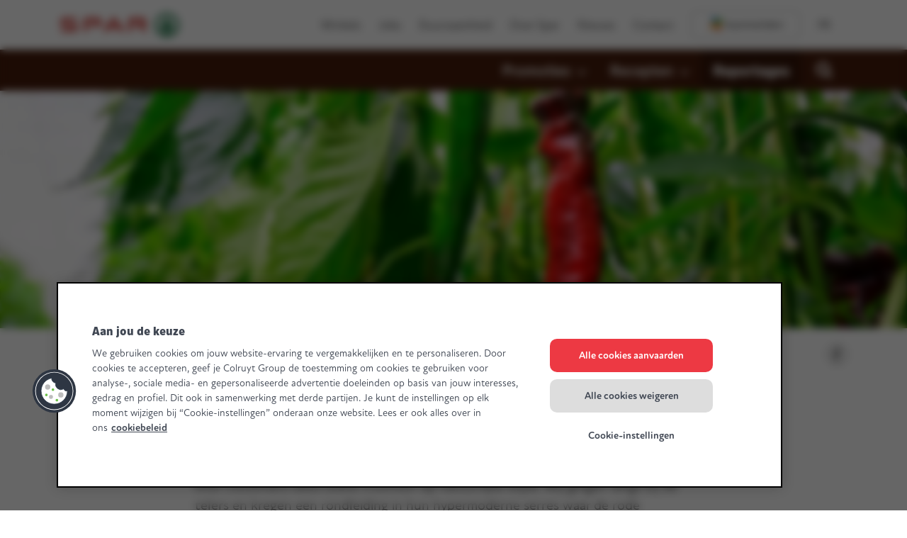

--- FILE ---
content_type: text/html; charset=UTF-8
request_url: https://www.mijnspar.be/reportages/zoete-puntpaprika-recht-uit-de-serre
body_size: 36792
content:

<!DOCTYPE HTML>
<html lang="nl">
    <head>
    
    <meta charset="UTF-8"/>
    
    
    <title>Zoete puntpaprika&#39;s, recht uit de serre  | Spar Colruyt Group</title>
    <meta name="viewport" content="width=device-width, initial-scale=1, minimum-scale=1, viewport-fit=cover"/>

    <meta name="p:domain_verify" content="2614442485979"/>
    <meta name="keywords" content="Groenten"/>
    <meta name="title" content="Zoete puntpaprika&#39;s, recht uit de serre  | Spar Colruyt Group"/>
    <meta name="description" content="Ontdek hoe zoete puntpaprika&#39;s op natuurlijke wijze geteeld worden in Berlaar. Kijk mee in de hypermoderne serres waar de rode puntpaprika’s bloeien en groeien."/>
    <meta name="template" content="page-story"/>
    
    
    
    
    
    
    

    

    

    

<script type="text/javascript">/*
 Copyright and licenses see https://www.dynatrace.com/company/trust-center/customers/reports/ */
(function(){function Ma(){document.cookie="__dTCookie=1;SameSite=Lax";const Da=document.cookie.includes("__dTCookie");document.cookie="__dTCookie=1; expires=Thu, 01-Jan-1970 00:00:01 GMT";return Da}function Sa(){return void 0===Va.dialogArguments?navigator.cookieEnabled||Ma():Ma()}function eb(){if(Sa()){var Da=Va.dT_,Ta=null===Da||void 0===Da?void 0:Da.platformPrefix,va;if(va=!Da||Ta){var Ia;(va=null===Da||void 0===Da?void 0:Da.minAgentVersion)&&"10309250310100759"<`${va}`?(console.log("[CookiePrefix/initConfig] Min agent version detected, and javascript agent is older - the javascript agent will not be initialized!"),
va=!1):(va=(null===(Ia=document.currentScript)||void 0===Ia?void 0:Ia.getAttribute("data-dtconfig"))||"app=10410cf85891103e|cuc=4ik80me8|owasp=1|mel=100000|featureHash=ANVfqru|dpvc=1|lastModification=1768900180789|postfix=4ik80me8|tp=500,50,0|rdnt=1|uxrgce=1|srbbv=2|agentUri=/ruxitagentjs_ANVfqru_10309250310100759.js|reportUrl=/rb_bf19166skh|auto=1|domain=mijnspar.be|rid=RID_-1493128758|rpid=2116284372",Ta&&!va.includes(`cuc=${Ta}`)?(console.log(`[CookiePrefix/initConfig] value of platformPrefix [${Ta}] does not match the "cuc" value in the current config - initConfig will not initialize!`),va=!1):va=!0)}va&&(Da={cfg:"app=10410cf85891103e|cuc=4ik80me8|owasp=1|mel=100000|featureHash=ANVfqru|dpvc=1|lastModification=1768900180789|postfix=4ik80me8|tp=500,50,0|rdnt=1|uxrgce=1|srbbv=2|agentUri=/ruxitagentjs_ANVfqru_10309250310100759.js|reportUrl=/rb_bf19166skh|auto=1|domain=mijnspar.be|rid=RID_-1493128758|rpid=2116284372",iCE:Sa,platformCookieOffset:null===
Da||void 0===Da?void 0:Da.platformCookieOffset},Ta&&(Da.platformPrefix=Ta),Va.dT_=Da)}}this.dT_&&dT_.prm&&dT_.prm();var Va="undefined"!==typeof globalThis?globalThis:"undefined"!==typeof window?window:void 0;if(!("documentMode"in document)||isNaN(document.documentMode)){const Da=Va.dT_;!Da||!Da.cfg&&Da.platformPrefix?eb():Da.gCP||(Va.console.log("Duplicate agent injection detected, turning off redundant initConfig."),Da.di=1)}})();
(function(){function Ma(f){var q;return function(){if(q)return q;var C,S,V,Ja,cb=-1!==r?r:(null===(S=null===(C=Fa.dT_)||void 0===C?void 0:C.scv)||void 0===S?void 0:S.call(C,"postfix"))||(null===(Ja=null===(V=Fa.dT_)||void 0===V?void 0:V.gCP)||void 0===Ja?void 0:Ja.call(V));return q=C=(r=cb)?"".concat(f).concat(cb):f}}function Sa(){var f=0;try{f=Math.round(Fa.performance.timeOrigin)}catch(q){}if(0>=f||isNaN(f)||!isFinite(f)){re.push({severity:"Warning",type:"ptoi",text:`performance.timeOrigin is invalid, with a value of [${f}]. Falling back to performance.timing.navigationStart`});
f=0;try{f=Fa.performance.timing.navigationStart}catch(q){}f=0>=f||isNaN(f)||!isFinite(f)?se:f}Lb=f;Ib=eb;return Lb}function eb(){return Lb}function Va(){return Ib()}function Da(){var f;let q=0;if(null===(f=null===Fa||void 0===Fa?void 0:Fa.performance)||void 0===f?0:f.now)try{q=Math.round(Fa.performance.now())}catch(C){}return 0>=q||isNaN(q)||!isFinite(q)?(new Date).getTime()-Ib():q}function Ta(f,q){if(!q)return"";var C=f+"=";f=q.indexOf(C);if(0>f)return"";for(;0<=f;){if(0===f||" "===q.charAt(f-1)||
";"===q.charAt(f-1))return C=f+C.length,f=q.indexOf(";",f),0<=f?q.substring(C,f):q.substring(C);f=q.indexOf(C,f+C.length)}return""}function va(f){return Ta(f,document.cookie)}function Ia(){}function Ga(f,q=document.cookie){return Ta(f,q)}function ab(){}function Za(f,q){return function(){f.apply(q,arguments)}}function oa(f){if(!(this instanceof oa))throw new TypeError("Promises must be constructed via new");if("function"!==typeof f)throw new TypeError("not a function");this.qa=0;this.mc=!1;this.va=
void 0;this.La=[];pa(f,this)}function la(f,q){for(;3===f.qa;)f=f.va;0===f.qa?f.La.push(q):(f.mc=!0,oa.Hb(function(){var C=1===f.qa?q.ne:q.oe;if(null===C)(1===f.qa?aa:sa)(q.promise,f.va);else{try{var S=C(f.va)}catch(V){sa(q.promise,V);return}aa(q.promise,S)}}))}function aa(f,q){try{if(q===f)throw new TypeError("A promise cannot be resolved with itself.");if(q&&("object"===typeof q||"function"===typeof q)){var C=q.then;if(q instanceof oa){f.qa=3;f.va=q;Ra(f);return}if("function"===typeof C){pa(Za(C,
q),f);return}}f.qa=1;f.va=q;Ra(f)}catch(S){sa(f,S)}}function sa(f,q){f.qa=2;f.va=q;Ra(f)}function Ra(f){2===f.qa&&0===f.La.length&&oa.Hb(function(){f.mc||oa.pc(f.va)});for(var q=0,C=f.La.length;q<C;q++)la(f,f.La[q]);f.La=null}function W(f,q,C){this.ne="function"===typeof f?f:null;this.oe="function"===typeof q?q:null;this.promise=C}function pa(f,q){var C=!1;try{f(function(S){C||(C=!0,aa(q,S))},function(S){C||(C=!0,sa(q,S))})}catch(S){C||(C=!0,sa(q,S))}}function Z(){Dc.Hb=function(f){if("string"===
typeof f)throw Error("Promise polyfill called _immediateFn with string");f()};Dc.pc=()=>{};return Dc}function X(f,q=[]){var C;if(!f||"object"!==typeof f&&"function"!==typeof f)return!1;const S="number"!==typeof q?q:[];let V=null;const Ja=[];switch("number"===typeof q?q:5){case 1:V="Boolean";break;case 2:V="Number";break;case 3:V="String";break;case 4:V="Function";break;case 5:V="Object";break;case 6:V="Date";Ja.push("getTime");break;case 7:V="Error";Ja.push("name","message");break;case 8:V="Element";
break;case 9:V="HTMLElement";break;case 10:V="HTMLImageElement";Ja.push("complete");break;case 11:V="PerformanceEntry";break;case 12:V="PerformanceTiming";break;case 13:V="PerformanceResourceTiming";break;case 14:V="PerformanceNavigationTiming";break;case 15:V="CSSRule";Ja.push("cssText","parentStyleSheet");break;case 16:V="CSSStyleSheet";Ja.push("cssRules","insertRule");break;case 17:V="Request";Ja.push("url");break;case 18:V="Response";Ja.push("ok","status","statusText");break;case 19:V="Set";Ja.push("add",
"entries","forEach");break;case 20:V="Map";Ja.push("set","entries","forEach");break;case 21:V="Worker";Ja.push("addEventListener","postMessage","terminate");break;case 22:V="XMLHttpRequest";Ja.push("open","send","setRequestHeader");break;case 23:V="SVGScriptElement";Ja.push("ownerSVGElement","type");break;case 24:V="HTMLMetaElement";Ja.push("httpEquiv","content","name");break;case 25:V="HTMLHeadElement";break;case 26:V="ArrayBuffer";break;case 27:V="ShadowRoot",Ja.push("host","mode")}const {Of:cb,
bg:Qb}={Of:V,bg:Ja};if(!cb)return!1;q=Qb.length?Qb:S;if(!S.length)try{if(Fa[cb]&&f instanceof Fa[cb]||Object.prototype.toString.call(f)==="[object "+cb+"]")return!0;if(f&&f.nodeType&&1===f.nodeType){const Zb=null===(C=f.ownerDocument.defaultView)||void 0===C?void 0:C[cb];if("function"===typeof Zb&&f instanceof Zb)return!0}}catch(Zb){}for(const Zb of q)if("string"!==typeof Zb&&"number"!==typeof Zb&&"symbol"!==typeof Zb||!(Zb in f))return!1;return!!q.length}function O(f,q,C,S){"undefined"===typeof S&&
(S=ia(q,!0));"boolean"===typeof S&&(S=ia(q,S));f===Fa?ec&&ec(q,C,S):Yd&&X(f,21)?Tc.call(f,q,C,S):f.addEventListener&&(f===Fa.document||f===Fa.document.documentElement?Qc.call(f,q,C,S):ec.call(f,q,C,S));S=!1;for(let V=Yc.length;0<=--V;){const Ja=Yc[V];if(Ja.object===f&&Ja.event===q&&Ja.I===C){S=!0;break}}S||Yc.push({object:f,event:q,I:C})}function K(f,q,C,S){for(let V=Yc.length;0<=--V;){const Ja=Yc[V];if(Ja.object===f&&Ja.event===q&&Ja.I===C){Yc.splice(V,1);break}}"undefined"===typeof S&&(S=ia(q,!0));
"boolean"===typeof S&&(S=ia(q,S));f===Fa?mc&&mc(q,C,S):f.removeEventListener&&(f===Fa.document||f===Fa.document.documentElement?kf.call(f,q,C,S):mc.call(f,q,C,S))}function ia(f,q){let C=!1;try{if(ec&&$e.includes(f)){const S=Object.defineProperty({},"passive",{get:function(){C=!0}});ec("test",Ia,S)}}catch(S){}return C?{passive:!0,capture:q}:q}function ra(){const f=Yc;for(let q=f.length;0<=--q;){const C=f[q];K(C.object,C.event,C.I)}Yc=[]}function Ua(f){return"function"===typeof f&&/{\s+\[native code]/.test(Function.prototype.toString.call(f))}
function N(f,q,...C){return void 0!==Function.prototype.bind&&Ua(Function.prototype.bind)?Function.prototype.bind.call(f,q,...C):function(...S){return f.apply(q,(C||[]).concat(Array.prototype.slice.call(arguments)||[]))}}function ua(){if(fd){const f=new fd;if(yd)for(const q of Uc)void 0!==yd[q]&&(f[q]=N(yd[q],f));return f}return new Fa.XMLHttpRequest}function za(){document.cookie="__dTCookie=1;SameSite=Lax";const f=document.cookie.includes("__dTCookie");document.cookie="__dTCookie=1; expires=Thu, 01-Jan-1970 00:00:01 GMT";
return f}function Q(){return void 0===Fa.dialogArguments?navigator.cookieEnabled||za():za()}function I(){return Fa.dT_}function ja(f){f=encodeURIComponent(f);const q=[];if(f)for(let C=0;C<f.length;C++){const S=f.charAt(C);q.push(rd[S]||S)}return q.join("")}function ma(f){f.includes("^")&&(f=f.split("^^").join("^"),f=f.split("^dq").join('"'),f=f.split("^rb").join(">"),f=f.split("^lb").join("<"),f=f.split("^p").join("|"),f=f.split("^e").join("="),f=f.split("^s").join(";"),f=f.split("^c").join(","),
f=f.split("^bs").join("\\"));return f}function ha(){return Zd}function Ea(f){Zd=f}function wa(f){const q=E("rid"),C=E("rpid");q&&(f.rid=q);C&&(f.rpid=C)}function rb(f){if(f=f.xb){f=ma(f);try{Zd=new RegExp(f,"i")}catch(q){}}else Zd=void 0}function Pa(f){return"n"===f||"s"===f||"l"===f?`;SameSite=${$d[f]}`:""}function bc(f,q,C){let S=1,V=0;do document.cookie=f+'=""'+(q?";domain="+q:"")+";path="+C.substring(0,S)+"; expires=Thu, 01 Jan 1970 00:00:01 GMT;",S=C.indexOf("/",S),V++;while(-1!==S&&5>V)}function pc(){const f=
(document.domain||location.hostname||"").split(".");return 1>=f.length?[]:f}function Xb(f,q){q=`dTValidationCookieValue;path=/;domain=${f}${Pa(q)}`;document.cookie=`${Oa()}=${q}`;return Ga(Oa())?(bc(Oa(),f,"/"),!0):!1}function U(){var f=je.dT_.scv("agentUri");if(!f)return"ruxitagentjs";f=f.substring(f.lastIndexOf("/")+1);return f.includes("_")?f.substring(0,f.indexOf("_")):f}function gb(f){v("eao")?Of=f:Fa.console.log(`${ae} App override configuration is not enabled! The provided app config callback method will not be invoked!`)}
function rc(){if(Fa.MobileAgent||Fa.dynatraceMobile){const f=va("dtAdkSettings");return wc(f).privacyState||null}return null}function ic(f,q){return!fc()||I().overloadPrevention&&!bb()?null:f.apply(this,q)}function fc(){const f=rc();return 2===f||1===f?!1:!v("coo")||v("cooO")||bb()}function Cc(f,q){try{Fa.sessionStorage.setItem(f,q)}catch(C){}}function tc(f,q){ic(Cc,[f,q])}function kb(f){try{return Fa.sessionStorage.getItem(f)}catch(q){}return null}function ib(f){try{Fa.sessionStorage.removeItem(f)}catch(q){}}
function Rb(f){document.cookie=f+'="";path=/'+(E("domain")?";domain="+E("domain"):"")+"; expires=Thu, 01 Jan 1970 00:00:01 GMT;"}function Jb(f,q,C,S){q||0===q?(q=(q+"").replace(/[;\n\r]/g,"_"),f=f+"="+q+";path=/"+(E("domain")?";domain="+E("domain"):""),C&&(f+=";expires="+C.toUTCString()),f+=Pa(E("cssm")),S&&"https:"===location.protocol&&(f+=";Secure"),document.cookie=f):Rb(f)}function Wb(f,q,C,S){ic(Jb,[f,q,C,S])}function cc(f){return f.includes("v_4")?!0:!1}function zb(f){f=Ga(A(),f);f||((f=kb(A()))&&
cc(f)?D(f):f="");return cc(f)?f:""}function D(f){Wb(A(),f,void 0,v("ssc"))}function T(f){return(f=f||zb())?wc(f):{sessionId:"",serverId:"",overloadState:0,appState:{}}}function La(f){return T(f).serverId}function da(f){return T(f).sessionId}function bb(){return navigator.userAgent.includes(Pf)}function nb(f){const q={};f=f.split("|");for(const C of f)f=C.split("="),2===f.length&&(q[f[0]]=decodeURIComponent(f[1].replace(/\+/g," ")));return q}function $a(){const f=U();return(f.indexOf("dbg")===f.length-
3?f.substring(0,f.length-3):f)+"_"+E("app")+"_Store"}function ob(f,q={},C){f=f.split("|");for(var S of f){var V=S;f=S.indexOf("=");-1===f?q[V]="1":(V=S.substring(0,f),q[V]=S.substring(f+1,S.length))}!C&&(C=q.spc)&&(S=document.createElement("textarea"),S.innerHTML=C,q.spc=S.value);return q}function y(f){var q;return null!==(q=gc[f])&&void 0!==q?q:Id[f]}function v(f){f=y(f);return"false"===f||"0"===f?!1:!!f}function t(f){var q=y(f);q=parseInt(q);isNaN(q)&&(q=Id[f]);return q}function E(f){if("app"===
f){a:{try{if(Of){var q=Of();if(q&&"string"===typeof q&&dg.test(q)){var C=q;break a}Fa.console.log(`${ae} Registered app config callback method did not return a string in the correct app id format ${dg} The default app ID will be used instead! Got value: ${q}`)}}catch(S){Fa.console.log(`${ae} Failed to execute the registered app config callback method! The default app ID will be used instead!`,S)}C=void 0}if(C)return C}return(y(f)||"")+""}function L(f,q){gc[f]=q+""}function ca(f){return gc=f}function ta(f){const q=
gc[f];q&&(gc[f]=q.includes("#"+f.toUpperCase())?"":q)}function Ca(f){var q=f.agentUri;(null===q||void 0===q?0:q.includes("_"))&&(q=/([a-zA-Z]*)[0-9]{0,4}_([a-zA-Z_0-9]*)_[0-9]+/g.exec(q))&&q.length&&2<q.length&&(f.featureHash=q[2])}function Bb(f){var q=I().platformCookieOffset;if("number"===typeof q){a:{var C=E("cssm");var S=pc();if(S.length)for(q=S.slice(q);q.length;){if(Xb(q.join("."),C)){C=q.join(".");break a}q.shift()}C=""}C&&(f.domain=C)}else if(C=f.domain||"",q=(q=location.hostname)&&C?q===
C||q.includes("."+C,q.length-("."+C).length):!0,!C||!q){f.domainOverride||(f.domainOriginal=f.domain||"",f.domainOverride=`${location.hostname},${C}`,delete f.domain);a:{S=E("cssm");const Ja=pc().reverse();if(Ja.length){var V=Ja[0];for(let cb=1;cb<=Ja.length;cb++){if(Xb(V,S)){S=V;break a}const Qb=Ja[cb];Qb&&(V=`${Qb}.${V}`)}}S=""}S&&(f.domain=S);q||re.push({type:"dpi",severity:"Warning",text:`Configured domain "${C}" is invalid for current location "${location.hostname}". Agent will use "${f.domain}" instead.`})}}
function yb(f,q){Bb(f);const C=gc.pVO;C&&(f.pVO=C);q||(f.bp=(f.bp||Id.bp)+"")}function Pb(f,q){if(null===f||void 0===f||!f.attributes)return q;let C=q;var S=f.attributes.getNamedItem("data-dtconfig");if(!S)return C;f=f.src;S=S.value;const V={};gc.legacy="1";var Ja=/([a-zA-Z]*)_([a-zA-Z_0-9]*)_([0-9]+)/g;f&&(Ja=Ja.exec(f),null===Ja||void 0===Ja?0:Ja.length)&&(V.agentUri=f,V.featureHash=Ja[2],V.agentLocation=f.substring(0,f.indexOf(Ja[1])-1),V.buildNumber=Ja[3]);S&&ob(S,V,!0);Bb(V);if(!q)C=V;else if(!V.syntheticConfig)return V;
return C}function Db(){return gc}function Nb(f){return Id[f]===y(f)}function jb(){return navigator.userAgent.includes("Googlebot")||navigator.userAgent.includes("AdsBot-Google")}function Sb(f){let q=f;const C=Math.pow(2,32);return function(){q=(1664525*q+1013904223)%C;return q/C}}function Gc(f,q){return isNaN(f)||isNaN(q)?Math.floor(33*lf()):Math.floor(lf()*(q-f+1))+f}function oc(f){if(isNaN(f)||0>f)return"";var q=Fa.crypto;if(q&&!jb())q=q.getRandomValues(new Uint8Array(f));else{q=[];for(var C=0;C<
f;C++)q.push(Gc(0,32))}f=Array(f);for(C=0;C<q.length;C++){const S=Math.abs(q[C]%32);f.push(String.fromCharCode(S+(9>=S?48:55)))}return f.join("")}function nd(f=!0){Qf=f}function ad(){return te}function Bc(){const f=Fa.dT_;try{let C=Fa.parent;for(;C&&C!==Fa;){const S=C.dT_;var q;if(q=!!(S&&"ea"in S)&&"10309250310100759"===S.version){const V=!f.bcv("ac")||f.scv("app")===S.scv("app"),Ja=f.scv("postfix"),cb=S.scv("postfix");q=V&&Ja===cb}if(q)return S.tdto();C=C!==C.parent?C.parent:void 0}}catch(C){}return f}
function Lc(f,q="",C){var S=f.indexOf("h"),V=f.indexOf("v");const Ja=f.indexOf("e"),cb=f.substring(f.indexOf("$")+1,S);S=-1!==V?f.substring(S+1,V):f.substring(S+1);q||-1===V||(q=-1!==Ja?f.substring(V+1,Ja):f.substring(V+1));f=null;C||(C=parseInt(cb.split("_")[0]),V=Ic()%Cf,V<C&&(V+=Cf),C=C+9E5>V);C&&(f={frameId:cb,D:"-"===S?"-":parseInt(S),visitId:""});return{visitId:q,te:f}}function Dd(f,q,C){var S=t("pcl");S=f.length-S;0<S&&f.splice(0,S);S=La(Ga(A(),C));const V=[],Ja=S?`${S}$`:"";for(const cb of f)"-"!==
cb.D&&V.push(`${Ja}${cb.frameId}h${cb.D}`);f=V.join("p");f||(Qf&&(Pc(!0,"a",C),nd(!1)),f+=`${S}$${te}h-`);f+=`v${q||sb(C)}`;q=f+"e0";Wb(u(),q,void 0,v("ssc"))}function Vc(f,q=document.cookie){var C=Ga(u(),q);q=[];if(C&&"-"!==C){var S=C.split("p");C="";for(const V of S)S=Lc(V,C,f),C=S.visitId,S.te&&q.push(S.te);for(const V of q)V.visitId=C}return q}function H(f,q){const C=document.cookie;q=Vc(q,C);let S=!1;for(const V of q)V.frameId===te&&(V.D=f,S=!0);S||q.push({frameId:te,D:f,visitId:""});Dd(q,void 0,
C)}function ea(){return mf}function G(f,q){try{Fa.localStorage.setItem(f,q)}catch(C){}}function na(f){try{Fa.localStorage.removeItem(f)}catch(q){}}function Ba(f){try{return Fa.localStorage.getItem(f)}catch(q){}return null}function Qa(f,q=!1){fc()?f():q?Rf.push(f):Sf.push(f)}function Aa(){if(!v("coo")||fc())return!1;for(const f of Sf)jd(f,0);Sf=[];L("cooO",!0);for(const f of Rf)f();Rf.length=0;return!0}function pb(){if(!v("coo")||!fc())return!1;L("cooO",!1);Rb(A());Rb(u());Rb(hb());Rb("dtAdk");Rb(fa());
Rb(R());try{ib(Sd()),ib(R()),na(Sd()),na(R()),ib(fa()),ib(A()),na($a()),na("dtAdk")}catch(f){}return!0}function tb(f,q=document.cookie||""){return q.split(f+"=").length-1}function fb(f,q){var C=tb(f,q);if(1<C){q=E("domain")||Fa.location.hostname;const S=Fa.location.hostname,V=Fa.location.pathname;let Ja=0,cb=0;zd.add(f);do{const Qb=S.substring(Ja);if(Qb!==q||"/"!==V){bc(f,Qb===q?"":Qb,V);const Zb=tb(f);Zb<C&&(zd.add(Qb),C=Zb)}Ja=S.indexOf(".",Ja)+1;cb++}while(0!==Ja&&10>cb&&1<C);E("domain")&&1<C&&
bc(f,"",V)}}function Gb(){var f=document.cookie;fb(u(),f);fb(A(),f);fb(R(),f);f=zd.size;0<f&&f!==ue&&(ue=f,re.push({severity:"Error",type:"dcn",text:`Duplicate cookie name${1!==f?"s":""} detected: ${Array.from(zd).join(",")}`}))}function Vb(){zd=new Set;Gb();z(function(f,q,C,S){0===zd.size||q||(f.av(S,"dCN",Array.from(zd).join(",")),zd.clear(),ue=0)})}function sb(f){return Mc(f)||Pc(!0,"c",f)}function Mc(f){if(Nc(f)<=Ic())return Pc(!0,"t",f);const q=Nd(f);if(!q)return Pc(!0,"c",f);const C=be.exec(q);
if(!C||3!==C.length||32!==C[1].length||isNaN(parseInt(C[2])))return Pc(!0,"i",f);tc(Sd(),q);return q}function uc(f,q){var C=Ic();q=od(q).Hc;f&&(q=C);Oc(C+Ed+"|"+q);kd()}function ud(f){const q="t"+(Ic()-Nc(f));Pc(!0,q,f)}function Nd(f){var q,C;return null!==(C=null===(q=Vc(!0,f)[0])||void 0===q?void 0:q.visitId)&&void 0!==C?C:kb(Sd())}function Ie(){let f=oc(Je);try{f=f.replace(/[0-9]/g,function(q){return String.fromCharCode(Math.floor(2.5*parseInt(q)+65))})}catch(q){throw X(q,7),q;}return f+"-0"}function sd(f,
q){const C=Vc(!1,q);Dd(C,f,q);tc(Sd(),f);uc(!0)}function vd(f,q,C){return Pc(f,q,C)}function Pc(f,q,C){f&&(Ke=!0);f=Nd(C);C=Ie();sd(C);if(Nd(document.cookie))for(const S of Jd)S(C,Ke,q,f);return C}function td(f){Jd.push(f)}function Ad(f){f=Jd.indexOf(f);-1!==f&&Jd.splice(f)}function kd(f){ce&&m(ce);ce=jd(Od,Nc(f)-Ic())}function Od(){const f=document.cookie;if(Nc(f)<=Ic())return ic(ud,[f]),!0;Qa(kd);return!1}function Oc(f){const q=N(Wb,null,R(),f,void 0,v("ssc"));q();const C=Ga(R());""!==C&&f!==C&&
(Gb(),q(),f===Ga(R())||ve||(re.push({severity:"Error",type:"dcn",text:"Could not sanitize cookies"}),ve=!0));tc(R(),f)}function Fd(f,q){(q=Ga(f,q))||(q=kb(f)||"");return q}function Jc(){var f=Mc()||"";tc(Sd(),f);f=Fd(R());Oc(f);na(Sd());na(R())}function od(f){const q={Gd:0,Hc:0};if(f=Fd(R(),f))try{const C=f.split("|");2===C.length&&(q.Gd=parseInt(C[0]),q.Hc=parseInt(C[1]))}catch(C){}return q}function Nc(f){f=od(f);return Math.min(f.Gd,f.Hc+af)}function de(f){Ed=f}function we(){const f=Ke;Ke=!1;return f}
function ke(){Od()||uc(!1)}function Bd(){if(v("nsfnv")){var f=Ga(A());if(!f.includes("_srv_-")){const q=wc(f).serverId;f=f.replace(`${"_srv_"}${q}`,`${"_srv_"}${`${-1*Gc(2,xe)}`.replace("-","-2D")}`);D(f)}}}function Wc(){Qa(function(){if(!da()){const f=-1*Gc(2,xe),q=oc(Je);D(`v_4${"_srv_"}${`${f}`.replace("-","-2D")}_sn_${q}`)}},!0);td(Bd)}function wc(f){var q;const C={},S={sessionId:"",serverId:"",overloadState:0,appState:C};var V=f.split("_");if(2<V.length&&0===V.length%2){f=+V[1];if(isNaN(f)||
3>f)return S;f={};for(var Ja=2;Ja<V.length;Ja++){const cb=V[Ja];cb.startsWith(tg)?C[cb.substring(6).toLowerCase()]=+V[Ja+1]:f[cb]=V[Ja+1];Ja++}f.sn?(V=f.sn,V=V.length===Je||12>=V.length?V:""):V="hybrid";S.sessionId=V;if(f.srv){a:{V=f.srv.replace("-2D","-");if(!isNaN(+V)&&(Ja=parseInt(V),Ja>=-xe&&Ja<=xe))break a;V=""}S.serverId=V}V=+f.ol;1===V&&gd(bb());0<=V&&2>=V&&(S.overloadState=V);f=+f.prv;isNaN(f)||(S.privacyState=1>f||4<f?1:f);f=null===(q=E("app"))||void 0===q?void 0:q.toLowerCase();q=C[f];isNaN(q)||
0!==q||gd(bb())}return S}function gd(f){const q=I();f||(q.disabled=!0,q.overloadPrevention=!0)}function le(){return Ic()}function jd(f,q,...C){function S(){delete Le[V];f.apply(this,arguments)}let V;"apply"in me?(C.unshift(S,q),V=me.apply(Fa,C)):V=me(S,q);Le[V]=!0;return V}function m(f){delete Le[f];"apply"in ee?ee.call(Fa,f):ee(f)}function z(f){Pd.push(f)}function w(f){let q=Pd.length;for(;q--;)if(Pd[q]===f){Pd.splice(q,1);break}}function J(){return Pd}function M(f,q){return eg(f,q)}function ka(f){bf(f)}
function xa(f,q){if(!ug||!vg)return"";f=new ug([f],{type:q});return vg(f)}function Ka(f,q){return wg?new wg(f,q):void 0}function Na(f){"function"===typeof f&&Tf.push(f)}function qb(){return Tf}function ub(){return se}function Ab(f){function q(...C){if("number"!==typeof C[0]||!Le[C[0]])try{return f.apply(this,C)}catch(S){return f(C[0])}}q[Kb]=f;return q}function nc(){return re}function Rc(){Ib=Sa;Fa.performance&&(Ic=()=>Math.round(Ib()+Da()));if(!Ic||isNaN(Ic())||0>=Ic()||!isFinite(Ic()))Ic=()=>(new Date).getTime()}
function Zc(){Me&&(Fa.clearTimeout=ee,Fa.clearInterval=bf,Me=!1)}function ld(){var f=Ga(fa());f&&45===(null===f||void 0===f?void 0:f.length)||(f=Ba(fa())||kb(fa()),45!==(null===f||void 0===f?void 0:f.length)&&(xg=!0,f=Ic()+"",f+=oc(45-f.length)));Gd(f);return f}function Gd(f){let q;if(v("dpvc")||v("pVO"))tc(fa(),f);else{q=new Date;var C=q.getMonth()+Math.min(24,Math.max(1,t("rvcl")));q.setMonth(C);C=fa();ic(G,[C,f])}Wb(fa(),f,q,v("ssc"))}function ye(){return xg}function fg(f){const q=Ga(fa());Rb(fa());
ib(fa());na(fa());L("pVO",!0);Gd(q);f&&ic(G,["dt-pVO","1"]);Jc()}function gg(){na("dt-pVO");v("pVO")&&(L("pVO",!1),ld());ib(fa());Jc()}function Df(f,q,C,S,V,Ja){const cb=document.createElement("script");cb.setAttribute("src",f);q&&cb.setAttribute("defer","defer");C&&(cb.onload=C);S&&(cb.onerror=S);V&&cb.setAttribute("id",V);if(f=Ja){var Qb;f=null!=(null===(Qb=document.currentScript)||void 0===Qb?void 0:Qb.attributes.getNamedItem("integrity"))}f&&cb.setAttribute("integrity",Ja);cb.setAttribute("crossorigin",
"anonymous");Ja=document.getElementsByTagName("script")[0];Ja.parentElement.insertBefore(cb,Ja)}function Uf(f){return lh+"/"+ze+"_"+f+"_"+(t("buildNumber")||I().version)+".js"}function Og(){var f,q;try{null===(q=null===(f=Fa.MobileAgent)||void 0===f?void 0:f.incrementActionCount)||void 0===q||q.call(f)}catch(C){}}function Ef(){const f=Fa.dT_;Fa.dT_={di:0,version:"10309250310100759",cfg:f?f.cfg:"",iCE:f?Q:function(){return navigator.cookieEnabled},ica:1,disabled:!1,disabledReason:"",overloadPrevention:!1,
gAST:ub,ww:Ka,stu:xa,nw:le,st:jd,si:M,aBPSL:z,rBPSL:w,gBPSL:J,aBPSCC:Na,gBPSCC:qb,buildType:"dynatrace",gSSV:kb,sSSV:tc,rSSV:ib,rvl:na,iVSC:cc,p3SC:wc,dC:Rb,sC:Wb,esc:ja,gSId:La,gDtc:da,gSC:zb,sSC:D,gC:va,cRN:Gc,cRS:oc,cfgO:Db,pCfg:nb,pCSAA:ob,cFHFAU:Ca,sCD:yb,bcv:v,ncv:t,scv:E,stcv:L,rplC:ca,cLSCK:$a,gFId:ad,gBAU:Uf,iS:Df,eWE:Qa,oEIEWA:ic,eA:Aa,dA:pb,iNV:ye,gVID:ld,dPV:fg,ePV:gg,sVIdUP:nd,sVTT:de,sVID:sd,rVID:Mc,gVI:sb,gNVIdN:vd,gARnVF:we,cAUV:ke,uVT:uc,aNVL:td,rNVL:Ad,gPC:Vc,cPC:H,sPC:Dd,clB:Zc,
ct:m,aRI:wa,iXB:rb,gXBR:ha,sXBR:Ea,de:ma,iEC:Og,rnw:Da,gto:Va,ael:O,rel:K,sup:ia,cuel:ra,iAEPOO:fc,iSM:bb,gxwp:ua,iIO:X,prm:Z,cI:ka,gidi:nc,iDCV:Nb,gCF:Ga,gPSMB:rc,lvl:Ba,gCP:(null===f||void 0===f?0:f.platformPrefix)?function(){return f.platformPrefix||""}:void 0,platformCookieOffset:null===f||void 0===f?void 0:f.platformCookieOffset,tdto:Bc,gFLAI:ea,rACC:gb,gAN:U}}function ne(...f){Fa.console.log.apply(Fa.console,f)}this.dT_&&dT_.prm&&dT_.prm();var je="undefined"!==typeof window?window:self,Fa="undefined"!==
typeof globalThis?globalThis:"undefined"!==typeof window?window:void 0,nf;(function(f){f[f.ENABLED=0]="ENABLED";f[f.DISABLED=1]="DISABLED";f[f.DELAYED=2]="DELAYED"})(nf||(nf={}));var yg;(function(f){f[f.BLOCKED_BY_PERCENTAGE=0]="BLOCKED_BY_PERCENTAGE";f[f.ENABLED=1]="ENABLED";f[f.BLOCKED=2]="BLOCKED"})(yg||(yg={}));var Ne;(function(f){f[f.NONE=1]="NONE";f[f.OFF=2]="OFF";f[f.PERFORMANCE=3]="PERFORMANCE";f[f.BEHAVIOR=4]="BEHAVIOR"})(Ne||(Ne={}));var zg;(function(f){f.OVERLOAD_PREVENTION="ol";f.PRIVACY_STATE=
"prv";f.SERVER_ID="srv";f.SESSION_ID="sn"})(zg||(zg={}));var Ag;(function(f){f.DYNATRACE_MOBILE="dynatraceMobile";f.MOBILE_AGENT="MobileAgent"})(Ag||(Ag={}));var Bg;(function(f){f[f.ARRAY=0]="ARRAY";f[f.BOOLEAN=1]="BOOLEAN";f[f.NUMBER=2]="NUMBER";f[f.STRING=3]="STRING";f[f.FUNCTION=4]="FUNCTION";f[f.OBJECT=5]="OBJECT";f[f.DATE=6]="DATE";f[f.ERROR=7]="ERROR";f[f.ELEMENT=8]="ELEMENT";f[f.HTML_ELEMENT=9]="HTML_ELEMENT";f[f.HTML_IMAGE_ELEMENT=10]="HTML_IMAGE_ELEMENT";f[f.PERFORMANCE_ENTRY=11]="PERFORMANCE_ENTRY";
f[f.PERFORMANCE_TIMING=12]="PERFORMANCE_TIMING";f[f.PERFORMANCE_RESOURCE_TIMING=13]="PERFORMANCE_RESOURCE_TIMING";f[f.PERFORMANCE_NAVIGATION_TIMING=14]="PERFORMANCE_NAVIGATION_TIMING";f[f.CSS_RULE=15]="CSS_RULE";f[f.CSS_STYLE_SHEET=16]="CSS_STYLE_SHEET";f[f.REQUEST=17]="REQUEST";f[f.RESPONSE=18]="RESPONSE";f[f.SET=19]="SET";f[f.MAP=20]="MAP";f[f.WORKER=21]="WORKER";f[f.XML_HTTP_REQUEST=22]="XML_HTTP_REQUEST";f[f.SVG_SCRIPT_ELEMENT=23]="SVG_SCRIPT_ELEMENT";f[f.HTML_META_ELEMENT=24]="HTML_META_ELEMENT";
f[f.HTML_HEAD_ELEMENT=25]="HTML_HEAD_ELEMENT";f[f.ARRAY_BUFFER=26]="ARRAY_BUFFER";f[f.SHADOW_ROOT=27]="SHADOW_ROOT"})(Bg||(Bg={}));var r=-1,u=Ma("dtPC"),A=Ma("dtCookie"),R=Ma("rxvt"),fa=Ma("rxVisitor"),Oa=Ma("dTValidationCookie"),hb=Ma("dtSa"),Kb=Symbol.for("dt_2");Symbol.for("dt_3");var Lb,Ib,jc=setTimeout;oa.prototype["catch"]=function(f){return this.then(null,f)};oa.prototype.then=function(f,q){var C=new this.constructor(ab);la(this,new W(f,q,C));return C};oa.prototype["finally"]=function(f){var q=
this.constructor;return this.then(function(C){return q.resolve(f()).then(function(){return C})},function(C){return q.resolve(f()).then(function(){return q.reject(C)})})};oa.all=function(f){return new oa(function(q,C){function S(Qb,Zb){try{if(Zb&&("object"===typeof Zb||"function"===typeof Zb)){var bd=Zb.then;if("function"===typeof bd){bd.call(Zb,function(wd){S(Qb,wd)},C);return}}V[Qb]=Zb;0===--Ja&&q(V)}catch(wd){C(wd)}}if(!f||"undefined"===typeof f.length)return C(new TypeError("Promise.all accepts an array"));
var V=Array.prototype.slice.call(f);if(0===V.length)return q([]);for(var Ja=V.length,cb=0;cb<V.length;cb++)S(cb,V[cb])})};oa.allSettled=function(f){return new this(function(q,C){function S(cb,Qb){if(Qb&&("object"===typeof Qb||"function"===typeof Qb)){var Zb=Qb.then;if("function"===typeof Zb){Zb.call(Qb,function(bd){S(cb,bd)},function(bd){V[cb]={status:"rejected",reason:bd};0===--Ja&&q(V)});return}}V[cb]={status:"fulfilled",value:Qb};0===--Ja&&q(V)}if(!f||"undefined"===typeof f.length)return C(new TypeError(typeof f+
" "+f+" is not iterable(cannot read property Symbol(Symbol.iterator))"));var V=Array.prototype.slice.call(f);if(0===V.length)return q([]);var Ja=V.length;for(C=0;C<V.length;C++)S(C,V[C])})};oa.resolve=function(f){return f&&"object"===typeof f&&f.constructor===oa?f:new oa(function(q){q(f)})};oa.reject=function(f){return new oa(function(q,C){C(f)})};oa.race=function(f){return new oa(function(q,C){if(!f||"undefined"===typeof f.length)return C(new TypeError("Promise.race accepts an array"));for(var S=
0,V=f.length;S<V;S++)oa.resolve(f[S]).then(q,C)})};oa.Hb="function"===typeof setImmediate&&function(f){setImmediate(f)}||function(f){jc(f,0)};oa.pc=function(f){"undefined"!==typeof console&&console&&console.warn("Possible Unhandled Promise Rejection:",f)};var Dc=oa,xc;(function(f){f.ANCHOR="A";f.BUTTON="BUTTON";f.FORM="FORM";f.I_FRAME="IFRAME";f.IMAGE="IMG";f.INPUT="INPUT";f.LABEL="LABEL";f.LINK="LINK";f.OPTION="OPTION";f.SCRIPT="SCRIPT";f.SELECT="SELECT";f.STYLE="STYLE";f.TEXT_AREA="TEXTAREA"})(xc||
(xc={}));var ec,mc,Qc,kf,Yd=Fa.Worker,Tc=Yd&&Yd.prototype.addEventListener,Yc=[],$e=["touchstart","touchend","scroll"],fd,Uc="abort getAllResponseHeaders getResponseHeader open overrideMimeType send setRequestHeader".split(" "),yd,rd={"!":"%21","~":"%7E","*":"%2A","(":"%28",")":"%29","'":"%27",$:"%24",";":"%3B",",":"%2C"},Zd,$d={l:"Lax",s:"Strict",n:"None"},Id,ae="[Dynatrace RUM JavaScript]",dg=/^[a-f0-9]{12,16}$/,Of,Pf="RuxitSynthetic",Je=32,Ff;(function(f){f.LAX="l";f.NONE="n";f.NOT_SET="0";f.STRICT=
"s"})(Ff||(Ff={}));var Sd=Ma("rxvisitid"),Di=/c(\w+)=([^ ]+(?: (?!c?\w+=)[^( c)]+)*)/g,gc={},lf,Pg,Qf=!1,te,Cf=6E8,mf,Sf=[],Rf=[],zd,ue=0,be=/([A-Z]+)-([0-9]+)/,Jd=[],Ed,af,Ke=!1,ce,ve=!1,xe=32768,tg="app-3A",wg=Fa.Worker,ug=Fa.Blob,vg=Fa.URL&&Fa.URL.createObjectURL,ee,bf,me,eg,Me=!1,Pd,Tf=[],re=[],se,Td,Le={},Ic,xg=!1,mh,lh,ze;(function(){var f,q,C;if(!("documentMode"in document)||isNaN(document.documentMode)){var S=!(null===(f=navigator.userAgent)||void 0===f?0:f.includes("RuxitSynthetic"));if(!Fa.dT_||
!Fa.dT_.cfg||"string"!==typeof Fa.dT_.cfg||"initialized"in Fa.dT_&&Fa.dT_.initialized)(null===(q=Fa.dT_)||void 0===q?0:q.gCP)?ne("[CookiePrefix/initCode] initCode with cookie prefix already initialized, not initializing initCode!"):ne("InitConfig not found or agent already initialized! This is an injection issue."),Fa.dT_&&(Fa.dT_.di=3);else if(S)try{Ef();Id={ade:"",aew:!0,apn:"",agentLocation:"",agentUri:"",app:"",ac:!0,async:!1,ase:!1,auto:!1,bp:3,bs:!1,buildNumber:0,csprv:!0,cepl:16E3,cls:!0,ccNcss:!1,
coo:!1,cooO:!1,cssm:"0",cwtDomains:"",cwtUrl:"w2dax4xgw3",cwt:"",cors:!1,cuc:"",cce:!1,cux:!1,postfix:"",dataDtConfig:"",debugName:"",dvl:500,dASXH:!1,disableCookieManager:!1,dKAH:!1,disableLogging:!1,dmo:!1,doel:!1,dpch:!1,dpvc:!1,disableXhrFailures:!1,domain:"",domainOverride:"",domainOriginal:"",doNotDetect:"",ds:!0,dsndb:!1,dsa:!1,dsss:!1,dssv:!0,earxa:!0,eao:!1,exp:!1,eni:!0,etc:!1,expw:!1,instr:"",evl:"",fa:!1,fvdi:!1,featureHash:"",hvt:216E5,imm:!1,ign:"",iub:"",iqvn:!1,initializedModules:"",
lastModification:0,lupr:!0,lab:!1,legacy:!1,lt:!0,mb:"",md:"",mdp:"",mdl:"",mcepsl:100,mdn:5E3,mhl:4E3,mpl:1024,mmds:2E4,msl:3E4,bismepl:2E3,mel:200,mepp:10,moa:30,mrt:3,ntd:!1,nsfnv:!1,ncw:!1,oat:180,ote:!1,owasp:!1,pcl:20,pt:!0,perfbv:1,prfSmpl:0,pVO:!1,peti:!1,raxeh:!0,rdnt:0,nosr:!0,reportUrl:"dynaTraceMonitor",rid:"",ridPath:"",rpid:"",rcdec:12096E5,rtl:0,rtp:2,rtt:1E3,rtu:200,rvcl:24,sl:100,ssc:!1,svNB:!1,srad:!0,srbbv:1,srbw:!0,srdinitrec:!0,srmr:100,srms:"1,1,,,",srsr:1E5,srtbv:3,srtd:1,srtr:500,
srvr:"",srvi:0,srwo:!1,srre:"",srxcss:!0,srxicss:!0,srficros:!0,srmrc:!1,srsdom:!0,srfirrbv:!0,srcss:!0,srmcrl:1,srmcrv:10,st:3E3,spc:"",syntheticConfig:!1,tal:0,tt:100,tvc:3E3,uxdce:!1,uxdcw:1500,uxrgce:!0,uxrgcm:"100,25,300,3;100,25,300,3",uam:!1,uana:"data-dtname,data-dtName",uanpi:0,pui:!1,usrvd:!0,vrt:!1,vcfi:!0,vcsb:!1,vcit:1E3,vct:50,vcx:50,vscl:0,vncm:1,vrei:"",xb:"",chw:"",xt:0,xhb:""};var V;Z();var Ja;fd=Fa.XMLHttpRequest;const Kd=null===(Ja=Fa.XMLHttpRequest)||void 0===Ja?void 0:Ja.prototype;
if(Kd){yd={};for(const Ec of Uc)void 0!==Kd[Ec]&&(yd[Ec]=Kd[Ec])}ec=Fa.addEventListener;mc=Fa.removeEventListener;Qc=Fa.document.addEventListener;kf=Fa.document.removeEventListener;me=Fa.setTimeout;eg=Fa.setInterval;Me||(ee=Fa.clearTimeout,bf=Fa.clearInterval);const pd=Q?Q():navigator.cookieEnabled,fe=1===wc(Ga("dtAdkSettings")||(null===(V=Td)||void 0===V?void 0:V.getItem("dtAdkSettings"))||"").overloadState;if(!(!pd||fe?0:"complete"!==document.readyState||Fa.performance&&Fa.performance.timing))throw Error("Error during initCode initialization");
try{Td=Fa.localStorage}catch(Ec){}re=[];Rc();se=Ic();Pd=[];Le={};Me||(Fa.clearTimeout=Ab(ee),Fa.clearInterval=Ab(bf),Me=!0);const md=Math.random(),Hd=Math.random();Pg=0!==md&&0!==Hd&&md!==Hd;if(jb()){var cb=performance.getEntriesByType("navigation")[0];if(cb){f=0;for(var Qb in cb){const Ec=+cb[Qb];!isNaN(Ec)&&isFinite(Ec)&&(f+=Math.abs(Ec))}var Zb=Math.floor(1E4*f)}else Zb=Ic();lf=Sb(Zb)}else Pg?lf=Math.random:lf=Sb(Ic());te=se%Cf+"_"+parseInt(Gc(0,1E3)+"");a:{const Ec=I().cfg;gc={reportUrl:"dynaTraceMonitor",
initializedModules:"",dataDtConfig:"string"===typeof Ec?Ec:""};I().cfg=gc;const Oe=gc.dataDtConfig;Oe&&!Oe.includes("#CONFIGSTRING")&&(ob(Oe,gc),ta("domain"),ta("auto"),ta("app"),Ca(gc));let hd=(gc.dataDtConfig||"").includes("#CONFIGSTRING")?null:gc;if(hd=Pb(document.currentScript,hd))for(const cd in hd)if(Object.prototype.hasOwnProperty.call(hd,cd)){cb=cd;Zb=gc;Qb=cb;var bd=hd[cb];"undefined"!==typeof bd&&(Zb[Qb]=bd)}const Gf=$a();try{const cd=(bd=Td)&&bd.getItem(Gf);if(cd){const of=nb(cd),ge=ob(of.config||
""),Pe=gc.lastModification||"0",Sh=parseInt((ge.lastModification||of.lastModification||"0").substring(0,13)),nh="string"===typeof Pe?parseInt(Pe.substring(0,13)):Pe;if(!(Pe&&Sh<nh)&&(ge.agentUri=ge.agentUri||E("agentUri"),ge.featureHash=of.featureHash||E("featureHash"),ge.agentUri&&Ca(ge),yb(ge,!0),rb(ge),wa(ge),Sh>(+gc.lastModification||0))){const fj=v("auto"),Tj=v("legacy");gc=ca(ge);gc.auto=fj?"1":"0";gc.legacy=Tj?"1":"0"}}}catch(cd){}yb(gc);try{const cd=gc.ign;if(cd&&(new RegExp(cd)).test(Fa.location.href)){delete Fa.dT_;
var wd=!1;break a}}catch(cd){}if(bb()){{var pf=navigator.userAgent;const of=pf.lastIndexOf(Pf);if(-1===of)var Ve={};else{var hg=pf.substring(of).matchAll(Di);if(hg){pf={};for(var Ud of hg){const [,ge,Pe]=Ud;pf[ge]=Pe}Ve=pf}else Ve={}}}Ud=Ve;let cd;for(cd in Ud)if(Object.prototype.hasOwnProperty.call(Ud,cd)&&Ud[cd]){Ve=gc;hg=cd;var Vf=Ud[cd];"undefined"!==typeof Vf&&(Ve[hg]=Vf)}ca(gc)}var Th=E("cuc"),Cg,ig;const cf=null===(ig=null===(Cg=Fa.dT_)||void 0===Cg?void 0:Cg.gCP)||void 0===ig?void 0:ig.call(Cg);
if(Th&&cf&&Th!==cf)throw Error("platformPrefix and cuc do not match!");wd=!0}if(!wd)throw Error("Error during config initialization");Vb();mh=I().disabled;var xd;if(!(xd=E("agentLocation")))a:{const Ec=E("agentUri");if(Ec||document.currentScript){let hd=Ec||document.currentScript.src;if(hd){const Gf=hd.includes("_complete")?2:1;let cf=hd.lastIndexOf("/");for(wd=0;wd<Gf&&-1!==cf;wd++)hd=hd.substring(0,cf),cf=hd.lastIndexOf("/");xd=hd;break a}}const Oe=location.pathname;xd=Oe.substring(0,Oe.lastIndexOf("/"))}lh=
xd;ze=U();"true"!==Ga("dtUseDebugAgent")||ze.includes("dbg")||(ze=E("debugName")||ze+"dbg");if(!v("auto")&&!v("legacy")&&!mh){const Ec=E("agentUri")||Uf(E("featureHash"));v("async")||"complete"===document.readyState?Df(Ec,v("async"),void 0,void 0,"dtjsagent"):(document.write(`<script id="${"dtjsagentdw"}" type="text/javascript" src="${Ec}" crossorigin="anonymous"><\/script>`),document.getElementById("dtjsagentdw")||Df(Ec,v("async"),void 0,void 0,"dtjsagent"))}Ga(A())&&L("cooO",!0);Wc();L("pVO",!!Ba("dt-pVO"));
Qa(ld);Ed=18E5;af=t("hvt")||216E5;const qf=Bc();mf=void 0;qf&&"ea"in qf&&(mf=qf.gITAID());ic(H,[mf||1])}catch(Kd){"platformPrefix and cuc do not match!"===Kd.message?(xd=Fa.dT_,Fa.dT_={minAgentVersion:xd.minAgentVersion,platformPrefix:(null===(C=xd.gCP)||void 0===C?void 0:C.call(xd))||xd.platformPrefix,platformCookieOffset:xd.platformCookieOffset},ne("[CookiePrefix/initCode] cuc and platformPrefix do not match, disabling agent!")):(delete Fa.dT_,ne("JsAgent initCode initialization failed!",Kd))}}})()})();
</script><script type="text/javascript" src="/ruxitagentjs_ANVfqru_10309250310100759.js" defer="defer"></script><link rel="preconnect" href="p.typekit.net" crossorigin/>
<link href="tags.tiqcdn.com" rel="preconnect"/>
<link href="use.typekit.net" rel="preconnect"/>
<link href="cdn.cookielaw.org" rel="preconnect"/>
<link href="fonts.googleapis.com" rel="preconnect"/>
<link href="fonts.gstatic.com" rel="preconnect"/>


    <link rel="preconnect" href="ecustomermw.colruytgroup.com" crossorigin/>
    <link rel="preconnect" href="ecustomermwstatic.colruytgroup.com" crossorigin/>


    <link rel="preconnect" href="ecustlistsmw.colruytgroup.com" crossorigin/>


    <link rel="preconnect" href="apix.colruytgroup.com/gateway/ictmgmt.emarkecom.cgplacesretrsvcv4" crossorigin/>



    


    
    
    <script>window.udata = window.udata || [];
    udata.push(
        {"env_server_time":"1769316489578","env_client_time":"1769316489578","env_device_type":"desktop","page_language":"nl","page_name":"Zoete puntpaprika\u0027s, recht uit de serre","page_name_unilang":"zoete-puntpaprika-recht-uit-de-serre","page_template":"content detail article","content_type":"article","content_template":"page-story","page_category_1":"Reportages","page_category_2":"Zoete puntpaprika\u0027s, recht uit de serre","page_category_3":"","page_category_4":"","page_category_5":"","page_status":"200","page_specifications":["toggle:cprefs:off"]}
    );</script>

    



    
    
        <script src="//tiq.colruytgroup.com/spar/prod/utag.sync.js"></script>
    





    


    
    
    

    

    
    
    
<link rel="stylesheet" href="/etc.clientlibs/core/wcm/components/tabs/v1/tabs/clientlibs/site.min.d54c23ba76bd8648119795790ae83779.css" type="text/css">
<link rel="stylesheet" href="/etc.clientlibs/settings/wcm/designs/spar/clientlib-base.min.8be49fa0722d94c4b3b3427d0da29c6b.css" type="text/css">



    

    
    <link rel="icon" href="/etc.clientlibs/settings/wcm/designs/spar/clientlib-base/resources/favicon/favicon.ico" type="image/x-icon"/>

    <link rel="apple-touch-icon" sizes="57x57" href="/etc.clientlibs/settings/wcm/designs/spar/clientlib-base/resources/favicon/apple-touch-icon-57x57.png"/>
    <link rel="apple-touch-icon" sizes="60x60" href="/etc.clientlibs/settings/wcm/designs/spar/clientlib-base/resources/favicon/apple-touch-icon-60x60.png"/>
    <link rel="apple-touch-icon" sizes="72x72" href="/etc.clientlibs/settings/wcm/designs/spar/clientlib-base/resources/favicon/apple-touch-icon-72x72.png"/>
    <link rel="apple-touch-icon" sizes="76x76" href="/etc.clientlibs/settings/wcm/designs/spar/clientlib-base/resources/favicon/apple-touch-icon-76x76.png"/>
    <link rel="apple-touch-icon" sizes="114x114" href="/etc.clientlibs/settings/wcm/designs/spar/clientlib-base/resources/favicon/apple-touch-icon-114x114.png"/>
    <link rel="apple-touch-icon" sizes="120x120" href="/etc.clientlibs/settings/wcm/designs/spar/clientlib-base/resources/favicon/apple-touch-icon-120x120.png"/>
    <link rel="apple-touch-icon" sizes="144x144" href="/etc.clientlibs/settings/wcm/designs/spar/clientlib-base/resources/favicon/apple-touch-icon-144x144.png"/>
    <link rel="apple-touch-icon" sizes="152x152" href="/etc.clientlibs/settings/wcm/designs/spar/clientlib-base/resources/favicon/apple-touch-icon-152x152.png"/>
    <link rel="apple-touch-icon" sizes="180x180" href="/etc.clientlibs/settings/wcm/designs/spar/clientlib-base/resources/favicon/apple-touch-icon-180x180.png"/>

    <link rel="icon" type="image/png" sizes="32x32" href="/etc.clientlibs/settings/wcm/designs/spar/clientlib-base/resources/favicon/favicon-32x32.png"/>
    <link rel="icon" type="image/png" sizes="192x192" href="/etc.clientlibs/settings/wcm/designs/spar/clientlib-base/resources/favicon/android-chrome-192x192.png"/>
    <link rel="icon" type="image/png" sizes="16x16" href="/etc.clientlibs/settings/wcm/designs/spar/clientlib-base/resources/favicon/favicon-16x16.png"/>

    <link rel="mask-icon" href="/etc.clientlibs/settings/wcm/designs/spar/clientlib-base/resources/favicon/safari-pinned-tab.svg" color="#366fb7"/>
    <meta name="msapplication-TileColor" content="#366fb7"/>
    <meta name="msapplication-TileImage" content="/etc.clientlibs/settings/wcm/designs/spar/clientlib-base/resources/mstile-144x144.png"/>
    <meta name="msapplication-square310x310logo" content="/etc.clientlibs/settings/wcm/designs/spar/clientlib-base/resources/favicon/mstile-310x310.png"/>
    <meta name="msapplication-square150x150logo" content="/etc.clientlibs/settings/wcm/designs/spar/clientlib-base/resources/favicon/mstile-150x150.png"/>
    <meta name="msapplication-square70x70logo" content="/etc.clientlibs/settings/wcm/designs/spar/clientlib-base/resources/favicon/mstile-70x70.png"/>
    <meta name="msapplication-wide310x150logo" content="/etc.clientlibs/settings/wcm/designs/spar/clientlib-base/resources/favicon/mstile-310x150.png"/>

    <meta name="theme-color" content="#ffffff"/>


    <meta property="og:url" content="https://www.mijnspar.be/reportages/zoete-puntpaprika-recht-uit-de-serre"/>
    <meta property="og:title" content="Zoete puntpaprika&#39;s, recht uit de serre | Spar Colruyt Group"/>
    <meta property="og:description" content="Ontdek hoe zoete puntpaprika&#39;s op natuurlijke wijze geteeld worden in Berlaar. Kijk mee in de hypermoderne serres waar de rode puntpaprika’s bloeien en groeien."/>
    <meta property="og:image" content="https://www.mijnspar.be/content/dam/spar/reportages/recht-uit-de-serre--zoete-puntpaprika&#39;s/Reference.jpg/_jcr_content/renditions/cq5dam.web.1280.1280.jpeg"/>
    <meta property="og:type" content="article"/>

    <meta name="twitter:card" content="summary_large_image"/>
    <meta name="twitter:title" content="Zoete puntpaprika&#39;s, recht uit de serre"/>
    <meta name="twitter:description" content="Ontdek hoe zoete puntpaprika&#39;s op natuurlijke wijze geteeld worden in Berlaar. Kijk mee in de hypermoderne serres waar de rode puntpaprika’s bloeien en groeien."/>
    <meta property="og:image" content="https://www.mijnspar.be/content/dam/spar/reportages/recht-uit-de-serre--zoete-puntpaprika&#39;s/Reference.jpg/_jcr_content/renditions/cq5dam.web.1280.1280.jpeg"/>
    <link rel="canonical" href="https://www.mijnspar.be/reportages/zoete-puntpaprika-recht-uit-de-serre"/>
    
    
        <meta name="robots" content="index, follow"/>
    
    
        <link rel="alternate" href="https://www.monspar.be/reportages/poivrons-doux-allonges-tout-droit-de-la-serre" hreflang="fr"/>
    
        <link rel="alternate" href="https://www.mijnspar.be/reportages/zoete-puntpaprika-recht-uit-de-serre" hreflang="nl"/>
    
    
    
    
</head>
    <body class="page base page-base basicpage" id="page-403137f660">
        
        
        
            




            
            



    
        




    


    


    


<div class="page-container">
    <main class="main">
        <div class="main__wrapper">
            
    
        

<header class="main-header">
    <div class="brand-nav">
        <div class="container">
            <div class="d-flex align-items-center">
                <div class="logo image">


    <a href="/">
        
    
    
        
            
            <div class="img-fluid  fp-center">
                <?xml version="1.0" encoding="UTF-8"?>
<svg width="698px" height="175px" viewBox="0 0 698 175" version="1.1" xmlns="http://www.w3.org/2000/svg" xmlns:xlink="http://www.w3.org/1999/xlink">
    <title>Logo_horizontaal_rgb</title>
    <g id="Logo_horizontaal_rgb" stroke="none" stroke-width="1" fill="none" fill-rule="evenodd">
        <path d="M553.109,90.072 C553.109,116.205 566.232,139.624 589.451,151.083 C611.181,161.817 640.216,161.817 662.071,151.083 C683.664,140.425 698.4,116.205 698.4,90.072 C698.4,50.052 666.362,17.401 625.692,17.401 C584.859,17.401 553.109,49.79 553.109,90.072" id="Fill-1" fill="#177343"></path>
        <path d="M316.507,67.654 C315.431,66.015 314.994,65.852 313.817,65.852 C312.466,65.852 311.916,66.528 311.015,67.729 C309.602,69.718 292.463,94.926 292.238,94.926 L335.485,94.926 C335.423,94.926 318.922,71.169 316.507,67.654 M313.993,45.048 C320.135,45.048 323.963,47.325 329.68,54.669 L372.377,115.73 C374.679,118.995 374.404,123.987 370.513,127.352 C367.073,130.329 360.88,130.579 357.578,126.163 L347.382,112.002 L280.128,112.002 L269.908,126.401 C266.317,130.692 261.914,130.692 257.898,128.04 C253.732,125.188 252.706,119.908 255.233,116.13 L298.355,54.669 C303.797,46.987 308.113,45.048 313.993,45.048" id="Fill-2" fill="#CD352E"></path>
        <path d="M22.747,45.311 L84.096,45.311 C99.308,45.311 100.697,62.825 100.697,62.825 L25.224,62.825 C21.471,62.825 18.018,65.652 18.018,70.619 C18.018,76.211 22.247,78.825 24.949,78.825 L78.329,78.825 C88.875,78.825 103.937,87.645 103.937,102.882 C103.937,122.598 86.461,129.629 80.393,129.629 L17.893,129.629 C-0.597,129.629 0.379,111.939 0.379,111.939 L77.791,111.939 C80.919,111.939 85.447,108.899 85.447,104.283 C85.447,99.917 81.444,96.539 78.529,96.539 L26.187,96.539 C11.388,96.539 -0.134,85.543 -0.134,70.619 C-0.134,53.818 14.278,45.311 22.747,45.311" id="Fill-3" fill="#CD352E"></path>
        <path d="M417.063,45.036 L480.564,45.036 C490.121,45.036 505.145,52.867 505.145,71.72 L505.145,72.908 C505.145,82.929 498.853,91.723 490.046,95.977 C490.046,95.977 490.684,96.977 504.257,115.492 C506.009,117.894 506.184,123.624 502.331,127.089 C498.628,130.379 492.435,130.804 489.333,127.239 C485.042,122.185 479.988,115.58 466.277,98.141 L441.445,98.141 C434.376,98.141 424.757,92.486 424.757,80.139 L478.362,80.139 C481.301,80.001 485.943,77.212 485.943,71.72 C485.943,66.666 481.514,63.2 478.362,63.2 L419.102,63.2 L419.189,119.383 C419.189,125.475 414.411,129.616 409.369,129.616 C404.615,129.616 399.786,125.338 399.786,119.57 L399.786,62.375 C399.786,52.742 410.007,45.036 417.063,45.036" id="Fill-4" fill="#CD352E"></path>
        <path d="M155.266,45.123 L218.804,45.123 C228.399,45.123 243.323,53.042 243.323,71.857 L243.323,73.083 C243.323,83.054 237.006,91.811 228.299,96.139 C228.299,96.139 223.695,97.603 219.417,98.141 L179.497,98.141 C172.429,98.141 163.359,92.399 163.359,80.014 L216.489,80.014 C219.367,79.826 224.196,77.312 224.196,71.857 C224.196,66.753 219.717,63.338 216.602,63.338 L157.355,63.338 L157.43,119.433 C157.43,125.588 152.676,129.741 147.634,129.741 C142.83,129.741 138.077,125.488 138.077,119.696 L138.077,62.537 C138.077,52.855 148.172,45.123 155.266,45.123" id="Fill-5" fill="#CD352E"></path>
        <path d="M625.718,36.241 C618.411,61.049 596.682,97.365 580.807,115.167 L618.411,115.167 L618.549,125.988 C618.411,132.043 613.545,138.461 606.489,138.335 C596.682,138.21 584.347,133.644 576.916,121.072 C571.524,111.827 567.596,104.596 567.596,90.072 C567.596,58.271 593.117,31.888 625.693,31.888 C657.881,31.888 683.852,58.997 683.852,90.072 C683.852,104.596 677.096,117.194 674.807,120.771 C666.888,133.644 654.779,138.21 645.42,138.335 C638.928,138.461 632.973,133.644 632.973,125.938 L632.973,115.167 L671.242,115.167 C654.779,97.365 632.973,61.049 625.718,36.241" id="Fill-6" fill="#FFFFFE"></path>
    </g>
</svg>
            </div>
        
        
    

    </a>



    

</div>

                <div class="top-navigation navigation base-component">
<nav>
    <ul class="nav d-none d-lg-flex">
        
            <li>
                <a class="nav__item " href="/winkels">Winkels</a>
            </li>
        
            <li>
                <a class="nav__item " href="/jobs">Jobs</a>
            </li>
        
            <li>
                <a class="nav__item " href="/over-spar/stap-voor-stap">Duurzaamheid</a>
            </li>
        
            <li>
                <a class="nav__item " href="/over-spar">Over Spar</a>
            </li>
        
            <li>
                <a class="nav__item " href="/over-spar/nieuws">Nieuws</a>
            </li>
        
            <li>
                <a class="nav__item " href="/contact">Contact</a>
            </li>
        
    </ul>
</nav>


    


</div>

                
                
                    <div class="xtra-blue-login xtra-login base-component"><xtra-authentication></xtra-authentication>
</div>

                
                <div class="language-switch inherited-component base-component">

    <ul class="language-switch__menu">
        
    
        <li>
            <a href="https://www.monspar.be/reportages/poivrons-doux-allonges-tout-droit-de-la-serre" class="lang-switch" data-iso="fr">
                FR
            </a>
        </li>
    </ul>


    

</div>

            </div>
        </div>
    </div>
    <div class="main-nav main-nav--light" style="--nav-bgcolor: #461C0B; --subnav-bgcolor: #351508;">
        <div class="container">
            <div class="d-flex align-items-center">
                <div class="store-selector base-component">


    
    <div data-vue="storeSelector" data-model-url="/content/spar/nl/header-and-footer/jcr:content/header/store-selector.model.json" data-global-vars-url="/content/spar/nl.model.json"></div>
    
    
    <div data-model="{&#34;popupTitle&#34;:&#34;Vind je Spar in jouw buurt&#34;,&#34;disablePreferredStore&#34;:false,&#34;anonymousStoreSearchBar&#34;:true,&#34;anonymousStoreChange&#34;:true,&#34;temporaryClosedStoreSelection&#34;:false,&#34;hideClosedStores&#34;:false,&#34;enablePopupStoreClosure&#34;:true,&#34;showDistance&#34;:true,&#34;showStoreDetailLink&#34;:true,&#34;showOpeningHours&#34;:true,&#34;showReopeningAsOf&#34;:0,&#34;showTempClosureAsOf&#34;:0,&#34;storeChangeLimit&#34;:0,&#34;nonSelectableStoreTypes&#34;:[&#34;27&#34;,&#34;28&#34;],&#34;storeDetailPage&#34;:false,&#34;featureId24_7&#34;:0,&#34;nonSelectableStoreIds&#34;:[],&#34;imagePath&#34;:&#34;/content/dam/spar/winkels/winkeleigenaar-fallback.svg&#34;,&#34;uuid&#34;:&#34;62207749&#34;}" id="storeSelector-model62207749"></div>




    

</div>

                <div class="navigation base-component">

<nav dropdown-enabled>
    <ul class="nav d-none d-lg-flex">
        
            <li>
                <a class="nav__item nav__item--parent nav__item--has-childs" href="/promoties" data-label="Promoties">Promoties</a>
                <ul class="nav nav--sub">
                    
                        <li>
                            <a class="nav__item nav__item--sub" href="/promoties" data-label="Alle promoties">Alle promoties</a>
                        </li>
                    
                    
                        <li>
                            <a class="nav__item nav__item--sub" href="/promoties/folders" data-label="Folders">Folders</a>
                        </li>
                    
                </ul>
            </li>
        
            <li>
                <a class="nav__item nav__item--parent nav__item--has-childs" href="/recepten" data-label="Recepten">Recepten</a>
                <ul class="nav nav--sub">
                    
                        <li>
                            <a class="nav__item nav__item--sub" href="/recepten" data-label="Kookinspiratie">Kookinspiratie</a>
                        </li>
                    
                    
                        <li>
                            <a class="nav__item nav__item--sub" href="/recepten/alle-recepten" data-label="Alle recepten">Alle recepten</a>
                        </li>
                    
                        <li>
                            <a class="nav__item nav__item--sub" href="/recepten/thema" data-label="Thema&#39;s">Thema&#39;s</a>
                        </li>
                    
                        <li>
                            <a class="nav__item nav__item--sub" href="/recepten/kooktips" data-label="Kooktips">Kooktips</a>
                        </li>
                    
                        <li>
                            <a class="nav__item nav__item--sub" href="/recepten/kook-magazine" data-label="Magazine">Magazine</a>
                        </li>
                    
                        <li>
                            <a class="nav__item nav__item--sub" href="/recepten/favoriete-recepten" data-label="Mijn favorieten">Mijn favorieten</a>
                        </li>
                    
                </ul>
            </li>
        
            <li>
                <a class="nav__item nav__item--parent " href="/reportages" data-label="Reportages">Reportages</a>
                
            </li>
        
    </ul>
    <div data-vue="mobileMenu" data-navigation-url="/content/spar/nl/header-and-footer/jcr:content/header/navigation.model.json" data-top-navigation-url="/content/spar/nl/header-and-footer/jcr:content/header/top-navigation.model.json"></div>
    <div class="search global-search base-component">


    
    <div data-vue="globalSearch" data-model-url="/content/spar/nl/header-and-footer/jcr:content/header/navigation/search.model.json" data-global-vars-url="/content/spar/nl.model.json"></div>



    

</div>

</nav>


    


</div>

            </div>
        </div>
    </div>
</header>
<div class="container">
    <div class="notifications inherited-component base-component">
    
    
    <!--
  ~ Copyright (c) 2022 Colruytgroup. All rights reserved.
  -->



    <div data-vue="messages" data-model-url="/content/spar/nl/header-and-footer/jcr:content/header/notifications.model.json" data-model-name="messages-model498da5d6" data-global-vars-url="/content/spar/nl.model.json">
    </div>
    
    
    <div data-model="{&#34;notifications&#34;:[{&#34;messageType&#34;:&#34;general&#34;,&#34;messageTitle&#34;:&#34;Fresh Mushroom Europe roept FME Rustique Mix, Pasta Mix en Mix Champignons met kruiden terug &#34;,&#34;messageText&#34;:&#34;Fresh Mushroom Europe informeert over aanwezigheid van glas en hard plastiek in FME paddenstoelenmixen.&#34;,&#34;cta&#34;:{&#34;label&#34;:&#34;Meer info&#34;,&#34;link&#34;:&#34;https://www.mijnspar.be/over-spar/nieuws/recall-fresh-mushroom&#34;,&#34;target&#34;:&#34;_blank&#34;,&#34;linkedPage&#34;:null,&#34;linkTitle&#34;:null,&#34;reference&#34;:null,&#34;icon&#34;:null,&#34;iconAsset&#34;:{&#34;alt&#34;:null,&#34;renditionOriginalPath&#34;:null,&#34;path&#34;:null,&#34;source&#34;:null,&#34;svg&#34;:false,&#34;validIcon&#34;:false},&#34;uuid&#34;:&#34;c7f2f2dd&#34;,&#34;hideInWebview&#34;:false,&#34;hideInDesktopMobile&#34;:false,&#34;externalLink&#34;:true,&#34;externalizedUrl&#34;:&#34;https://www.mijnspar.be/over-spar/nieuws/recall-fresh-mushroom&#34;,&#34;relativeLink&#34;:&#34;https://www.mijnspar.be/over-spar/nieuws/recall-fresh-mushroom&#34;,&#34;active&#34;:false,&#34;extension&#34;:&#34;&#34;},&#34;hideFromXtraApp&#34;:false,&#34;uuid&#34;:&#34;9fe1e849-d3ae-3383-8707-77f73a9663b8&#34;},{&#34;messageType&#34;:&#34;general&#34;,&#34;messageTitle&#34;:&#34;Retail Partners Colruyt Group informeert over verkeerde uiterste consumptiedatum op gerookte Noorse zalm 70 g van het merk SPAR&#34;,&#34;messageText&#34;:&#34;Bij een interne controle bleek de uiterste consumptiedatum (TGT) op de verpakking van \u003Cb\u003ESPAR gerookte Noorse zalm 70 g \u003C/b\u003Eniet juist te zijn.&amp;nbsp;&#34;,&#34;cta&#34;:{&#34;label&#34;:&#34;Meer info&#34;,&#34;link&#34;:&#34;/content/spar/nl/over-spar/nieuws/terugroeping-spar-gerookte-noorse-zalm&#34;,&#34;target&#34;:null,&#34;linkedPage&#34;:{&#34;path&#34;:&#34;/content/spar/nl/over-spar/nieuws/terugroeping-spar-gerookte-noorse-zalm&#34;,&#34;pageTitle&#34;:null,&#34;name&#34;:&#34;terugroeping-spar-gerookte-noorse-zalm&#34;,&#34;description&#34;:null,&#34;title&#34;:&#34;Terugroeping Spar gerookte Noorse zalm 70 g&#34;},&#34;linkTitle&#34;:&#34;Terugroeping Spar gerookte Noorse zalm 70 g&#34;,&#34;reference&#34;:{&#34;currentPage&#34;:{&#34;path&#34;:&#34;/content/spar/nl/over-spar/nieuws/terugroeping-spar-gerookte-noorse-zalm&#34;,&#34;pageTitle&#34;:null,&#34;name&#34;:&#34;terugroeping-spar-gerookte-noorse-zalm&#34;,&#34;description&#34;:null,&#34;title&#34;:&#34;Terugroeping Spar gerookte Noorse zalm 70 g&#34;},&#34;referenceTitle&#34;:&#34;Retail Partners Colruyt Group informeert over verkeerde uiterste consumptiedatum op gerookte Noorse zalm 70 g van het merk SPAR&#34;,&#34;referenceDescription&#34;:&#34;Bij een interne controle bleek de uiterste consumptiedatum (TGT) op de verpakking van SPAR gerookte Noorse zalm 70 g niet juist te zijn. &#34;,&#34;readMoreLabel&#34;:&#34;Read more&#34;,&#34;path&#34;:&#34;/content/spar/nl/over-spar/nieuws/terugroeping-spar-gerookte-noorse-zalm&#34;,&#34;imageAltText&#34;:&#34;SP_reference_800x550-recall-zalm.png&#34;,&#34;formattedLastModifiedDate&#34;:&#34;2026-01-22&#34;,&#34;formattedCreatedDate&#34;:&#34;2026-01-22&#34;,&#34;alcoholDisclaimer&#34;:false,&#34;tagsString&#34;:&#34;Recall&#34;,&#34;tagsWithParentString&#34;:&#34;spar:nieuws-themas:recall&#34;,&#34;externalPath&#34;:&#34;/over-spar/nieuws/terugroeping-spar-gerookte-noorse-zalm&#34;,&#34;imageFileReferenceMobile&#34;:&#34;/content/dam/spar/persberichten/recall/2026-01-22/SP_reference_800x550-recall-zalm.png&#34;,&#34;tagsWithParentList&#34;:[&#34;spar:nieuws-themas:recall&#34;],&#34;cgaLocationPageTemplate&#34;:false,&#34;imageFileReference&#34;:&#34;/content/dam/spar/persberichten/recall/2026-01-22/SP_reference_800x550-recall-zalm.png&#34;,&#34;imageFileRefAsPictureModel&#34;:{&#34;renditions&#34;:[{&#34;path&#34;:&#34;/content/dam/spar/persberichten/recall/2026-01-22/SP_reference_800x550-recall-zalm.png/jcr:content/renditions/cq5dam.web.400.400.png&#34;,&#34;path15x&#34;:&#34;/content/dam/spar/persberichten/recall/2026-01-22/SP_reference_800x550-recall-zalm.png/jcr:content/renditions/cq5dam.web.600.600.png&#34;,&#34;path20x&#34;:&#34;/content/dam/spar/persberichten/recall/2026-01-22/SP_reference_800x550-recall-zalm.png/jcr:content/renditions/cq5dam.web.800.800.png&#34;,&#34;mimeType&#34;:&#34;image/png&#34;,&#34;size&#34;:400,&#34;minWidth&#34;:1},{&#34;path&#34;:&#34;/content/dam/spar/persberichten/recall/2026-01-22/SP_reference_800x550-recall-zalm.png/jcr:content/renditions/cq5dam.web.600.600.png&#34;,&#34;path15x&#34;:&#34;/content/dam/spar/persberichten/recall/2026-01-22/SP_reference_800x550-recall-zalm.png/jcr:content/renditions/cq5dam.web.950.950.png&#34;,&#34;path20x&#34;:&#34;/content/dam/spar/persberichten/recall/2026-01-22/SP_reference_800x550-recall-zalm.png/jcr:content/renditions/cq5dam.web.1280.1280.png&#34;,&#34;mimeType&#34;:&#34;image/png&#34;,&#34;size&#34;:600,&#34;minWidth&#34;:400},{&#34;path&#34;:&#34;/content/dam/spar/persberichten/recall/2026-01-22/SP_reference_800x550-recall-zalm.png/jcr:content/renditions/cq5dam.web.800.800.png&#34;,&#34;path15x&#34;:&#34;/content/dam/spar/persberichten/recall/2026-01-22/SP_reference_800x550-recall-zalm.png/jcr:content/renditions/cq5dam.web.1280.1280.png&#34;,&#34;path20x&#34;:&#34;/content/dam/spar/persberichten/recall/2026-01-22/SP_reference_800x550-recall-zalm.png/jcr:content/renditions/cq5dam.web.1600.1600.png&#34;,&#34;mimeType&#34;:&#34;image/png&#34;,&#34;size&#34;:800,&#34;minWidth&#34;:600},{&#34;path&#34;:&#34;/content/dam/spar/persberichten/recall/2026-01-22/SP_reference_800x550-recall-zalm.png/jcr:content/renditions/cq5dam.web.950.950.png&#34;,&#34;path15x&#34;:&#34;/content/dam/spar/persberichten/recall/2026-01-22/SP_reference_800x550-recall-zalm.png/jcr:content/renditions/cq5dam.web.1280.1280.png&#34;,&#34;path20x&#34;:&#34;/content/dam/spar/persberichten/recall/2026-01-22/SP_reference_800x550-recall-zalm.png/jcr:content/renditions/cq5dam.web.1920.1920.png&#34;,&#34;mimeType&#34;:&#34;image/png&#34;,&#34;size&#34;:950,&#34;minWidth&#34;:800},{&#34;path&#34;:&#34;/content/dam/spar/persberichten/recall/2026-01-22/SP_reference_800x550-recall-zalm.png/jcr:content/renditions/cq5dam.web.1280.1280.png&#34;,&#34;path15x&#34;:&#34;/content/dam/spar/persberichten/recall/2026-01-22/SP_reference_800x550-recall-zalm.png/jcr:content/renditions/cq5dam.web.1920.1920.png&#34;,&#34;path20x&#34;:&#34;/content/dam/spar/persberichten/recall/2026-01-22/SP_reference_800x550-recall-zalm.png/jcr:content/renditions/cq5dam.web.1920.1920.png&#34;,&#34;mimeType&#34;:&#34;image/png&#34;,&#34;size&#34;:1280,&#34;minWidth&#34;:950},{&#34;path&#34;:&#34;/content/dam/spar/persberichten/recall/2026-01-22/SP_reference_800x550-recall-zalm.png/jcr:content/renditions/cq5dam.web.1600.1600.png&#34;,&#34;path15x&#34;:null,&#34;path20x&#34;:null,&#34;mimeType&#34;:&#34;image/png&#34;,&#34;size&#34;:1600,&#34;minWidth&#34;:1280},{&#34;path&#34;:&#34;/content/dam/spar/persberichten/recall/2026-01-22/SP_reference_800x550-recall-zalm.png/jcr:content/renditions/cq5dam.web.1920.1920.png&#34;,&#34;path15x&#34;:null,&#34;path20x&#34;:null,&#34;mimeType&#34;:&#34;image/png&#34;,&#34;size&#34;:1920,&#34;minWidth&#34;:1600}],&#34;webpRenditions&#34;:[{&#34;path&#34;:&#34;/content/dam/spar/persberichten/recall/2026-01-22/SP_reference_800x550-recall-zalm.png/jcr:content/renditions/SP_reference_800x550-recall-zalm.web.400.400.webp&#34;,&#34;path15x&#34;:&#34;/content/dam/spar/persberichten/recall/2026-01-22/SP_reference_800x550-recall-zalm.png/jcr:content/renditions/SP_reference_800x550-recall-zalm.web.600.600.webp&#34;,&#34;path20x&#34;:&#34;/content/dam/spar/persberichten/recall/2026-01-22/SP_reference_800x550-recall-zalm.png/jcr:content/renditions/SP_reference_800x550-recall-zalm.web.800.800.webp&#34;,&#34;mimeType&#34;:&#34;image/webp&#34;,&#34;size&#34;:400,&#34;minWidth&#34;:1},{&#34;path&#34;:&#34;/content/dam/spar/persberichten/recall/2026-01-22/SP_reference_800x550-recall-zalm.png/jcr:content/renditions/SP_reference_800x550-recall-zalm.web.600.600.webp&#34;,&#34;path15x&#34;:&#34;/content/dam/spar/persberichten/recall/2026-01-22/SP_reference_800x550-recall-zalm.png/jcr:content/renditions/SP_reference_800x550-recall-zalm.web.950.950.webp&#34;,&#34;path20x&#34;:&#34;/content/dam/spar/persberichten/recall/2026-01-22/SP_reference_800x550-recall-zalm.png/jcr:content/renditions/SP_reference_800x550-recall-zalm.web.1280.1280.webp&#34;,&#34;mimeType&#34;:&#34;image/webp&#34;,&#34;size&#34;:600,&#34;minWidth&#34;:400},{&#34;path&#34;:&#34;/content/dam/spar/persberichten/recall/2026-01-22/SP_reference_800x550-recall-zalm.png/jcr:content/renditions/SP_reference_800x550-recall-zalm.web.800.800.webp&#34;,&#34;path15x&#34;:&#34;/content/dam/spar/persberichten/recall/2026-01-22/SP_reference_800x550-recall-zalm.png/jcr:content/renditions/SP_reference_800x550-recall-zalm.web.1280.1280.webp&#34;,&#34;path20x&#34;:&#34;/content/dam/spar/persberichten/recall/2026-01-22/SP_reference_800x550-recall-zalm.png/jcr:content/renditions/SP_reference_800x550-recall-zalm.web.1600.1600.webp&#34;,&#34;mimeType&#34;:&#34;image/webp&#34;,&#34;size&#34;:800,&#34;minWidth&#34;:600},{&#34;path&#34;:&#34;/content/dam/spar/persberichten/recall/2026-01-22/SP_reference_800x550-recall-zalm.png/jcr:content/renditions/SP_reference_800x550-recall-zalm.web.950.950.webp&#34;,&#34;path15x&#34;:&#34;/content/dam/spar/persberichten/recall/2026-01-22/SP_reference_800x550-recall-zalm.png/jcr:content/renditions/SP_reference_800x550-recall-zalm.web.1280.1280.webp&#34;,&#34;path20x&#34;:&#34;/content/dam/spar/persberichten/recall/2026-01-22/SP_reference_800x550-recall-zalm.png/jcr:content/renditions/SP_reference_800x550-recall-zalm.web.1920.1920.webp&#34;,&#34;mimeType&#34;:&#34;image/webp&#34;,&#34;size&#34;:950,&#34;minWidth&#34;:800},{&#34;path&#34;:&#34;/content/dam/spar/persberichten/recall/2026-01-22/SP_reference_800x550-recall-zalm.png/jcr:content/renditions/SP_reference_800x550-recall-zalm.web.1280.1280.webp&#34;,&#34;path15x&#34;:&#34;/content/dam/spar/persberichten/recall/2026-01-22/SP_reference_800x550-recall-zalm.png/jcr:content/renditions/SP_reference_800x550-recall-zalm.web.1920.1920.webp&#34;,&#34;path20x&#34;:&#34;/content/dam/spar/persberichten/recall/2026-01-22/SP_reference_800x550-recall-zalm.png/jcr:content/renditions/SP_reference_800x550-recall-zalm.web.1920.1920.webp&#34;,&#34;mimeType&#34;:&#34;image/webp&#34;,&#34;size&#34;:1280,&#34;minWidth&#34;:950},{&#34;path&#34;:&#34;/content/dam/spar/persberichten/recall/2026-01-22/SP_reference_800x550-recall-zalm.png/jcr:content/renditions/SP_reference_800x550-recall-zalm.web.1600.1600.webp&#34;,&#34;path15x&#34;:null,&#34;path20x&#34;:null,&#34;mimeType&#34;:&#34;image/webp&#34;,&#34;size&#34;:1600,&#34;minWidth&#34;:1280},{&#34;path&#34;:&#34;/content/dam/spar/persberichten/recall/2026-01-22/SP_reference_800x550-recall-zalm.png/jcr:content/renditions/SP_reference_800x550-recall-zalm.web.1920.1920.webp&#34;,&#34;path15x&#34;:null,&#34;path20x&#34;:null,&#34;mimeType&#34;:&#34;image/webp&#34;,&#34;size&#34;:1920,&#34;minWidth&#34;:1600}],&#34;avifRenditions&#34;:[],&#34;focalPoint&#34;:&#34;fp-center&#34;,&#34;fallbackAvifRendition&#34;:&#34;&#34;,&#34;alt&#34;:&#34;SP_reference_800x550-recall-zalm.png&#34;,&#34;assetWidth&#34;:1600,&#34;fallbackWebpRendition&#34;:&#34;/content/dam/spar/persberichten/recall/2026-01-22/SP_reference_800x550-recall-zalm.png/jcr:content/renditions/SP_reference_800x550-recall-zalm.web.400.400.webp&#34;,&#34;focalPointCssProperty&#34;:&#34;center&#34;,&#34;fallbackRendition&#34;:&#34;/content/dam/spar/persberichten/recall/2026-01-22/SP_reference_800x550-recall-zalm.png/jcr:content/renditions/cq5dam.web.400.400.png&#34;,&#34;lastReplicated&#34;:null,&#34;svg&#34;:false,&#34;onTime&#34;:null,&#34;offTime&#34;:null,&#34;deleted&#34;:null,&#34;lastModified&#34;:1769094084051,&#34;empty&#34;:false,&#34;path&#34;:&#34;/content/dam/spar/persberichten/recall/2026-01-22/SP_reference_800x550-recall-zalm.png&#34;},&#34;uuid&#34;:&#34;0b55c967&#34;},&#34;icon&#34;:null,&#34;iconAsset&#34;:{&#34;alt&#34;:null,&#34;renditionOriginalPath&#34;:null,&#34;path&#34;:null,&#34;source&#34;:null,&#34;svg&#34;:false,&#34;validIcon&#34;:false},&#34;uuid&#34;:&#34;a63817d5&#34;,&#34;hideInWebview&#34;:false,&#34;hideInDesktopMobile&#34;:false,&#34;externalLink&#34;:false,&#34;externalizedUrl&#34;:&#34;https://www.mijnspar.be/over-spar/nieuws/terugroeping-spar-gerookte-noorse-zalm&#34;,&#34;relativeLink&#34;:&#34;/over-spar/nieuws/terugroeping-spar-gerookte-noorse-zalm&#34;,&#34;active&#34;:false,&#34;extension&#34;:&#34;html&#34;},&#34;hideFromXtraApp&#34;:false,&#34;uuid&#34;:&#34;512df694-9e4b-39aa-b5b7-32e991110bdf&#34;}],&#34;hideComponent&#34;:false,&#34;showTemporaryClosed&#34;:false,&#34;recallMessages&#34;:[],&#34;uuid&#34;:&#34;498da5d6&#34;}" id="messages-model498da5d6"></div>




    




</div>

    
</div>



    
        <div data-vue="languageSelector" data-languages="{&#34;nl&#34;:{&#34;label&#34;:&#34;Nederlands&#34;,&#34;shortLabel&#34;:&#34;NL&#34;,&#34;langcode&#34;:&#34;nl&#34;,&#34;path&#34;:&#34;/reportages/zoete-puntpaprika-recht-uit-de-serre&#34;},&#34;fr&#34;:{&#34;label&#34;:&#34;Français&#34;,&#34;shortLabel&#34;:&#34;FR&#34;,&#34;langcode&#34;:&#34;fr&#34;,&#34;path&#34;:&#34;https://www.monspar.be/reportages/poivrons-doux-allonges-tout-droit-de-la-serre&#34;}}" data-overlay-image="{&#34;renditions&#34;:[{&#34;path&#34;:&#34;/content/dam/spar/header-en-footer/language-pop-up/beeld-pop-up-taalkeuze.jpg/jcr:content/renditions/cq5dam.web.400.400.jpeg&#34;,&#34;path15x&#34;:&#34;/content/dam/spar/header-en-footer/language-pop-up/beeld-pop-up-taalkeuze.jpg/jcr:content/renditions/cq5dam.web.600.600.jpeg&#34;,&#34;path20x&#34;:&#34;/content/dam/spar/header-en-footer/language-pop-up/beeld-pop-up-taalkeuze.jpg/jcr:content/renditions/cq5dam.web.800.800.jpeg&#34;,&#34;mimeType&#34;:&#34;image/jpeg&#34;,&#34;size&#34;:400,&#34;minWidth&#34;:1},{&#34;path&#34;:&#34;/content/dam/spar/header-en-footer/language-pop-up/beeld-pop-up-taalkeuze.jpg/jcr:content/renditions/cq5dam.web.600.600.jpeg&#34;,&#34;path15x&#34;:&#34;/content/dam/spar/header-en-footer/language-pop-up/beeld-pop-up-taalkeuze.jpg/jcr:content/renditions/cq5dam.web.950.950.jpeg&#34;,&#34;path20x&#34;:&#34;/content/dam/spar/header-en-footer/language-pop-up/beeld-pop-up-taalkeuze.jpg/jcr:content/renditions/cq5dam.web.1280.1280.jpeg&#34;,&#34;mimeType&#34;:&#34;image/jpeg&#34;,&#34;size&#34;:600,&#34;minWidth&#34;:400},{&#34;path&#34;:&#34;/content/dam/spar/header-en-footer/language-pop-up/beeld-pop-up-taalkeuze.jpg/jcr:content/renditions/cq5dam.web.800.800.jpeg&#34;,&#34;path15x&#34;:&#34;/content/dam/spar/header-en-footer/language-pop-up/beeld-pop-up-taalkeuze.jpg/jcr:content/renditions/cq5dam.web.1280.1280.jpeg&#34;,&#34;path20x&#34;:&#34;/content/dam/spar/header-en-footer/language-pop-up/beeld-pop-up-taalkeuze.jpg/jcr:content/renditions/cq5dam.web.1600.1600.jpeg&#34;,&#34;mimeType&#34;:&#34;image/jpeg&#34;,&#34;size&#34;:800,&#34;minWidth&#34;:600},{&#34;path&#34;:&#34;/content/dam/spar/header-en-footer/language-pop-up/beeld-pop-up-taalkeuze.jpg/jcr:content/renditions/cq5dam.web.950.950.jpeg&#34;,&#34;path15x&#34;:&#34;/content/dam/spar/header-en-footer/language-pop-up/beeld-pop-up-taalkeuze.jpg/jcr:content/renditions/cq5dam.web.1280.1280.jpeg&#34;,&#34;path20x&#34;:&#34;/content/dam/spar/header-en-footer/language-pop-up/beeld-pop-up-taalkeuze.jpg/jcr:content/renditions/cq5dam.web.1920.1920.jpeg&#34;,&#34;mimeType&#34;:&#34;image/jpeg&#34;,&#34;size&#34;:950,&#34;minWidth&#34;:800},{&#34;path&#34;:&#34;/content/dam/spar/header-en-footer/language-pop-up/beeld-pop-up-taalkeuze.jpg/jcr:content/renditions/cq5dam.web.1280.1280.jpeg&#34;,&#34;path15x&#34;:null,&#34;path20x&#34;:null,&#34;mimeType&#34;:&#34;image/jpeg&#34;,&#34;size&#34;:1280,&#34;minWidth&#34;:950},{&#34;path&#34;:&#34;/content/dam/spar/header-en-footer/language-pop-up/beeld-pop-up-taalkeuze.jpg/jcr:content/renditions/cq5dam.web.1600.1600.jpeg&#34;,&#34;path15x&#34;:null,&#34;path20x&#34;:null,&#34;mimeType&#34;:&#34;image/jpeg&#34;,&#34;size&#34;:1600,&#34;minWidth&#34;:1280},{&#34;path&#34;:&#34;/content/dam/spar/header-en-footer/language-pop-up/beeld-pop-up-taalkeuze.jpg/jcr:content/renditions/cq5dam.web.1920.1920.jpeg&#34;,&#34;path15x&#34;:null,&#34;path20x&#34;:null,&#34;mimeType&#34;:&#34;image/jpeg&#34;,&#34;size&#34;:1920,&#34;minWidth&#34;:1600}],&#34;webpRenditions&#34;:[{&#34;path&#34;:&#34;/content/dam/spar/header-en-footer/language-pop-up/beeld-pop-up-taalkeuze.jpg/jcr:content/renditions/beeld-pop-up-taalkeuze.web.400.400.webp&#34;,&#34;path15x&#34;:&#34;/content/dam/spar/header-en-footer/language-pop-up/beeld-pop-up-taalkeuze.jpg/jcr:content/renditions/beeld-pop-up-taalkeuze.web.600.600.webp&#34;,&#34;path20x&#34;:&#34;/content/dam/spar/header-en-footer/language-pop-up/beeld-pop-up-taalkeuze.jpg/jcr:content/renditions/beeld-pop-up-taalkeuze.web.800.800.webp&#34;,&#34;mimeType&#34;:&#34;image/webp&#34;,&#34;size&#34;:400,&#34;minWidth&#34;:1},{&#34;path&#34;:&#34;/content/dam/spar/header-en-footer/language-pop-up/beeld-pop-up-taalkeuze.jpg/jcr:content/renditions/beeld-pop-up-taalkeuze.web.600.600.webp&#34;,&#34;path15x&#34;:&#34;/content/dam/spar/header-en-footer/language-pop-up/beeld-pop-up-taalkeuze.jpg/jcr:content/renditions/beeld-pop-up-taalkeuze.web.950.950.webp&#34;,&#34;path20x&#34;:&#34;/content/dam/spar/header-en-footer/language-pop-up/beeld-pop-up-taalkeuze.jpg/jcr:content/renditions/beeld-pop-up-taalkeuze.web.1280.1280.webp&#34;,&#34;mimeType&#34;:&#34;image/webp&#34;,&#34;size&#34;:600,&#34;minWidth&#34;:400},{&#34;path&#34;:&#34;/content/dam/spar/header-en-footer/language-pop-up/beeld-pop-up-taalkeuze.jpg/jcr:content/renditions/beeld-pop-up-taalkeuze.web.800.800.webp&#34;,&#34;path15x&#34;:&#34;/content/dam/spar/header-en-footer/language-pop-up/beeld-pop-up-taalkeuze.jpg/jcr:content/renditions/beeld-pop-up-taalkeuze.web.1280.1280.webp&#34;,&#34;path20x&#34;:&#34;/content/dam/spar/header-en-footer/language-pop-up/beeld-pop-up-taalkeuze.jpg/jcr:content/renditions/beeld-pop-up-taalkeuze.web.1600.1600.webp&#34;,&#34;mimeType&#34;:&#34;image/webp&#34;,&#34;size&#34;:800,&#34;minWidth&#34;:600},{&#34;path&#34;:&#34;/content/dam/spar/header-en-footer/language-pop-up/beeld-pop-up-taalkeuze.jpg/jcr:content/renditions/beeld-pop-up-taalkeuze.web.950.950.webp&#34;,&#34;path15x&#34;:&#34;/content/dam/spar/header-en-footer/language-pop-up/beeld-pop-up-taalkeuze.jpg/jcr:content/renditions/beeld-pop-up-taalkeuze.web.1280.1280.webp&#34;,&#34;path20x&#34;:&#34;/content/dam/spar/header-en-footer/language-pop-up/beeld-pop-up-taalkeuze.jpg/jcr:content/renditions/beeld-pop-up-taalkeuze.web.1920.1920.webp&#34;,&#34;mimeType&#34;:&#34;image/webp&#34;,&#34;size&#34;:950,&#34;minWidth&#34;:800},{&#34;path&#34;:&#34;/content/dam/spar/header-en-footer/language-pop-up/beeld-pop-up-taalkeuze.jpg/jcr:content/renditions/beeld-pop-up-taalkeuze.web.1280.1280.webp&#34;,&#34;path15x&#34;:null,&#34;path20x&#34;:null,&#34;mimeType&#34;:&#34;image/webp&#34;,&#34;size&#34;:1280,&#34;minWidth&#34;:950},{&#34;path&#34;:&#34;/content/dam/spar/header-en-footer/language-pop-up/beeld-pop-up-taalkeuze.jpg/jcr:content/renditions/beeld-pop-up-taalkeuze.web.1600.1600.webp&#34;,&#34;path15x&#34;:null,&#34;path20x&#34;:null,&#34;mimeType&#34;:&#34;image/webp&#34;,&#34;size&#34;:1600,&#34;minWidth&#34;:1280},{&#34;path&#34;:&#34;/content/dam/spar/header-en-footer/language-pop-up/beeld-pop-up-taalkeuze.jpg/jcr:content/renditions/beeld-pop-up-taalkeuze.web.1920.1920.webp&#34;,&#34;path15x&#34;:null,&#34;path20x&#34;:null,&#34;mimeType&#34;:&#34;image/webp&#34;,&#34;size&#34;:1920,&#34;minWidth&#34;:1600}],&#34;avifRenditions&#34;:[],&#34;focalPoint&#34;:&#34;fp-center&#34;,&#34;fallbackAvifRendition&#34;:&#34;&#34;,&#34;alt&#34;:&#34;beeld-pop-up-taalkeuze.jpg&#34;,&#34;assetWidth&#34;:1000,&#34;fallbackWebpRendition&#34;:&#34;/content/dam/spar/header-en-footer/language-pop-up/beeld-pop-up-taalkeuze.jpg/jcr:content/renditions/beeld-pop-up-taalkeuze.web.400.400.webp&#34;,&#34;focalPointCssProperty&#34;:&#34;center&#34;,&#34;fallbackRendition&#34;:&#34;/content/dam/spar/header-en-footer/language-pop-up/beeld-pop-up-taalkeuze.jpg/jcr:content/renditions/cq5dam.web.400.400.jpeg&#34;,&#34;lastReplicated&#34;:null,&#34;svg&#34;:false,&#34;onTime&#34;:null,&#34;offTime&#34;:null,&#34;deleted&#34;:null,&#34;lastModified&#34;:1706611446671,&#34;empty&#34;:false,&#34;path&#34;:&#34;/content/dam/spar/header-en-footer/language-pop-up/beeld-pop-up-taalkeuze.jpg&#34;}" data-overlay-text="&lt;p>Kies je taal&lt;/p>
&lt;p>Choisir votre langue&lt;/p>
">
        </div>
    


    




    
    



            
            
                
    
    
        <style>
            .background {
                background-image: url("");
                background-position: ;
            }
        </style>
        
    


    




    




    <div class="root responsivegrid container">


<div class="aem-Grid aem-Grid--12 aem-Grid--default--12 ">
    
    <div class="responsivegrid pt-0 pb-0 aem-GridColumn aem-GridColumn--default--12">


<div class="aem-Grid aem-Grid--12 aem-Grid--default--12 ">
    
    <div class="header-image base-component aem-GridColumn aem-GridColumn--default--12">


    <section class="header-image__block     header-image__block-3ccc8890  " data-tms-navigation-detail="show all recipes (top of page)" style="--header-image-accent: #FFFFFF;">
        
        
    
    
        
        <picture>
            
            
                
    <source media="(min-width: 1600px)" type="image/webp" srcset="/content/dam/spar/reportages/recht-uit-de-serre--zoete-puntpaprika%27s/Header.jpg/jcr:content/renditions/Header.web.1920.1920.webp 1x"/>

            
                
    <source media="(min-width: 1280px)" type="image/webp" srcset="/content/dam/spar/reportages/recht-uit-de-serre--zoete-puntpaprika%27s/Header.jpg/jcr:content/renditions/Header.web.1600.1600.webp 1x, /content/dam/spar/reportages/recht-uit-de-serre--zoete-puntpaprika%27s/Header.jpg/jcr:content/renditions/Header.web.1920.1920.webp 1.5x, /content/dam/spar/reportages/recht-uit-de-serre--zoete-puntpaprika%27s/Header.jpg/jcr:content/renditions/Header.web.1920.1920.webp 2x"/>

            
                
    <source media="(min-width: 950px)" type="image/webp" srcset="/content/dam/spar/reportages/recht-uit-de-serre--zoete-puntpaprika%27s/Header.jpg/jcr:content/renditions/Header.web.1280.1280.webp 1x, /content/dam/spar/reportages/recht-uit-de-serre--zoete-puntpaprika%27s/Header.jpg/jcr:content/renditions/Header.web.1920.1920.webp 1.5x, /content/dam/spar/reportages/recht-uit-de-serre--zoete-puntpaprika%27s/Header.jpg/jcr:content/renditions/Header.web.1920.1920.webp 2x"/>

            
                
    <source media="(min-width: 800px)" type="image/webp" srcset="/content/dam/spar/reportages/recht-uit-de-serre--zoete-puntpaprika%27s/Header.jpg/jcr:content/renditions/Header.web.950.950.webp 1x, /content/dam/spar/reportages/recht-uit-de-serre--zoete-puntpaprika%27s/Header.jpg/jcr:content/renditions/Header.web.1280.1280.webp 1.5x, /content/dam/spar/reportages/recht-uit-de-serre--zoete-puntpaprika%27s/Header.jpg/jcr:content/renditions/Header.web.1920.1920.webp 2x"/>

            
                
    <source media="(min-width: 600px)" type="image/webp" srcset="/content/dam/spar/reportages/recht-uit-de-serre--zoete-puntpaprika%27s/Header.jpg/jcr:content/renditions/Header.web.800.800.webp 1x, /content/dam/spar/reportages/recht-uit-de-serre--zoete-puntpaprika%27s/Header.jpg/jcr:content/renditions/Header.web.1280.1280.webp 1.5x, /content/dam/spar/reportages/recht-uit-de-serre--zoete-puntpaprika%27s/Header.jpg/jcr:content/renditions/Header.web.1600.1600.webp 2x"/>

            
                
    <source media="(min-width: 400px)" type="image/webp" srcset="/content/dam/spar/reportages/recht-uit-de-serre--zoete-puntpaprika%27s/Header.jpg/jcr:content/renditions/Header.web.600.600.webp 1x, /content/dam/spar/reportages/recht-uit-de-serre--zoete-puntpaprika%27s/Header.jpg/jcr:content/renditions/Header.web.950.950.webp 1.5x, /content/dam/spar/reportages/recht-uit-de-serre--zoete-puntpaprika%27s/Header.jpg/jcr:content/renditions/Header.web.1280.1280.webp 2x"/>

            
                
    <source media="(min-width: 1px)" type="image/webp" srcset="/content/dam/spar/reportages/recht-uit-de-serre--zoete-puntpaprika%27s/Header.jpg/jcr:content/renditions/Header.web.400.400.webp 1x, /content/dam/spar/reportages/recht-uit-de-serre--zoete-puntpaprika%27s/Header.jpg/jcr:content/renditions/Header.web.600.600.webp 1.5x, /content/dam/spar/reportages/recht-uit-de-serre--zoete-puntpaprika%27s/Header.jpg/jcr:content/renditions/Header.web.800.800.webp 2x"/>

            
            
                
    <source media="(min-width: 1600px)" type="image/jpeg" srcset="/content/dam/spar/reportages/recht-uit-de-serre--zoete-puntpaprika%27s/Header.jpg/jcr:content/renditions/cq5dam.web.1920.1920.jpeg 1x"/>

            
                
    <source media="(min-width: 1280px)" type="image/jpeg" srcset="/content/dam/spar/reportages/recht-uit-de-serre--zoete-puntpaprika%27s/Header.jpg/jcr:content/renditions/cq5dam.web.1600.1600.jpeg 1x, /content/dam/spar/reportages/recht-uit-de-serre--zoete-puntpaprika%27s/Header.jpg/jcr:content/renditions/cq5dam.web.1920.1920.jpeg 1.5x, /content/dam/spar/reportages/recht-uit-de-serre--zoete-puntpaprika%27s/Header.jpg/jcr:content/renditions/cq5dam.web.1920.1920.jpeg 2x"/>

            
                
    <source media="(min-width: 950px)" type="image/jpeg" srcset="/content/dam/spar/reportages/recht-uit-de-serre--zoete-puntpaprika%27s/Header.jpg/jcr:content/renditions/cq5dam.web.1280.1280.jpeg 1x, /content/dam/spar/reportages/recht-uit-de-serre--zoete-puntpaprika%27s/Header.jpg/jcr:content/renditions/cq5dam.web.1920.1920.jpeg 1.5x, /content/dam/spar/reportages/recht-uit-de-serre--zoete-puntpaprika%27s/Header.jpg/jcr:content/renditions/cq5dam.web.1920.1920.jpeg 2x"/>

            
                
    <source media="(min-width: 800px)" type="image/jpeg" srcset="/content/dam/spar/reportages/recht-uit-de-serre--zoete-puntpaprika%27s/Header.jpg/jcr:content/renditions/cq5dam.web.950.950.jpeg 1x, /content/dam/spar/reportages/recht-uit-de-serre--zoete-puntpaprika%27s/Header.jpg/jcr:content/renditions/cq5dam.web.1280.1280.jpeg 1.5x, /content/dam/spar/reportages/recht-uit-de-serre--zoete-puntpaprika%27s/Header.jpg/jcr:content/renditions/cq5dam.web.1920.1920.jpeg 2x"/>

            
                
    <source media="(min-width: 600px)" type="image/jpeg" srcset="/content/dam/spar/reportages/recht-uit-de-serre--zoete-puntpaprika%27s/Header.jpg/jcr:content/renditions/cq5dam.web.800.800.jpeg 1x, /content/dam/spar/reportages/recht-uit-de-serre--zoete-puntpaprika%27s/Header.jpg/jcr:content/renditions/cq5dam.web.1280.1280.jpeg 1.5x, /content/dam/spar/reportages/recht-uit-de-serre--zoete-puntpaprika%27s/Header.jpg/jcr:content/renditions/cq5dam.web.1600.1600.jpeg 2x"/>

            
                
    <source media="(min-width: 400px)" type="image/jpeg" srcset="/content/dam/spar/reportages/recht-uit-de-serre--zoete-puntpaprika%27s/Header.jpg/jcr:content/renditions/cq5dam.web.600.600.jpeg 1x, /content/dam/spar/reportages/recht-uit-de-serre--zoete-puntpaprika%27s/Header.jpg/jcr:content/renditions/cq5dam.web.950.950.jpeg 1.5x, /content/dam/spar/reportages/recht-uit-de-serre--zoete-puntpaprika%27s/Header.jpg/jcr:content/renditions/cq5dam.web.1280.1280.jpeg 2x"/>

            
                
    <source media="(min-width: 1px)" type="image/jpeg" srcset="/content/dam/spar/reportages/recht-uit-de-serre--zoete-puntpaprika%27s/Header.jpg/jcr:content/renditions/cq5dam.web.400.400.jpeg 1x, /content/dam/spar/reportages/recht-uit-de-serre--zoete-puntpaprika%27s/Header.jpg/jcr:content/renditions/cq5dam.web.600.600.jpeg 1.5x, /content/dam/spar/reportages/recht-uit-de-serre--zoete-puntpaprika%27s/Header.jpg/jcr:content/renditions/cq5dam.web.800.800.jpeg 2x"/>

            
            <source srcset="/content/dam/spar/reportages/recht-uit-de-serre--zoete-puntpaprika%27s/Header.jpg/jcr:content/renditions/cq5dam.web.400.400.jpeg"/>
            <img class=" fp-center" loading="lazy" fetchpriority="auto" alt srcset="[data-uri]"/>
        </picture>
    

        <div class="header-image__wrapper">
            <div class="container">
                <div class="content">
                    <div class="masked">
                        
                        
                            
                            
                        
                        
                        

                        
                        
                    </div>
                </div>
            </div>
        </div>
    </section>



    

</div>
<div class="experience-fragment experiencefragment compact-override mt-0 mb-6 aem-GridColumn aem-GridColumn--default--12">
<div id="experience-fragment-0ad10fef2e" class="cmp-experiencefragment cmp-experiencefragment--breadcrumb-and-social-share">

    



<div class="xf-content-height">
    


<div class="aem-Grid aem-Grid--12 aem-Grid--default--12 ">
    
    <div class="responsivegrid social-breadcrumb aem-GridColumn aem-GridColumn--default--12">


<div class="aem-Grid aem-Grid--12 aem-Grid--default--12 ">
    
    <div class="breadcrumb aem-GridColumn aem-GridColumn--default--12">


    
        
        
            
    <ul class="breadcrumb__list d-none d-md-block" itemscope itemtype="https://schema.org/BreadcrumbList" data-tms-navigation-section="breadcrumb">
        <li itemprop="itemListElement" itemscope itemtype="https://schema.org/ListItem">
            <a itemprop="item" href="/content/spar/nl">
                <span itemprop="name">Homepage</span>
            </a>
            <meta itemprop="position" content="1"/>
        </li>
    
        <li itemprop="itemListElement" itemscope itemtype="https://schema.org/ListItem" class="breadcrumb__home">
            <a itemprop="item" href="/reportages">
                <span itemprop="name">Reportages</span>
            </a>
            <meta itemprop="position" content="2"/>
        </li>
    
        <li itemprop="itemListElement" itemscope itemtype="https://schema.org/ListItem">
            <a itemprop="item" href="/reportages/zoete-puntpaprika-recht-uit-de-serre">
                <span itemprop="name">Zoete puntpaprika&#39;s, recht uit de serre</span>
            </a>
            <meta itemprop="position" content="3"/>
        </li>
    </ul>

        
    
    



    
</div>
<div class="social-sharing sharing aem-GridColumn aem-GridColumn--default--12">

    

<div class="cmp-social-share">
    
    
    
        <div class="cmp-social-share__item">
            
    <div class="facebook-share-button" onclick="window.open('https://www.facebook.com/sharer/sharer.php?kid_directed_site=0&src=share_button&sdk=joey&u=' + window.location.href,'facebook-share-dialog','width=800,height=600');">
    </div>

        </div>
    
    
    
    
    
</div>


</div>

    
</div>
</div>

    
</div>

</div></div>

    
</div>
<div class="tags tag-component base-component aem-GridColumn aem-GridColumn--default--12">
<div class="tag-component__container" data-tms-navigation-detail="content tags">
    
    <span class="tag-component__title">Tags</span>
    
        
            <a class="tag-component__link" href="/reportages?tag=spar:products/Groenten">Groenten</a>
        
    
    
</div>

    

</div>
<div class="title aem-GridColumn aem-GridColumn--default--12"><div class="cmp-title" data-titleId="title-6fb8cbe4b3">
    <h1 class="cmp-title__text">
        Zoete puntpaprika&#39;s: recht uit de serre
    </h1>
</div>

    




</div>
<div class="cmp-paragraph font-style-intro aem-GridColumn aem-GridColumn--default--12">

<p>Voor <b>gezonde en glanzende puntpaprika’s</b> moet je in Berlaar zijn. Daar telen Bart en Elke Ceulemans deze zoete vruchten op natuurlijke wijze. Wij gingen langs bij de telers en kregen een rondleiding in hun hypermoderne serres waar de rode puntpaprika’s bloeien en groeien.</p>


    

</div>
<div class="responsivegrid compact aem-GridColumn aem-GridColumn--default--12">


<div class="aem-Grid aem-Grid--12 aem-Grid--default--12 ">
    
    <div class="cmp-column-control column-control aem-GridColumn aem-GridColumn--default--12">
<div class="row  ">
    
        <div class="col-sm-8">
            <div><div class="responsivegrid">


<div class="aem-Grid aem-Grid--12 aem-Grid--default--12 ">
    
    <div class="title aem-GridColumn aem-GridColumn--default--12"><div class="cmp-title" data-titleId="title-552694eff5">
    <h2 class="cmp-title__text">
        Gloednieuwe serres
    </h2>
</div>

    




</div>
<div class="cmp-paragraph aem-GridColumn aem-GridColumn--default--12">

<p>Rode puntpaprika’s vind je het hele jaar door bij Spar. Gele soms ook. Bart en Elke telen ze met grote toewijding in hun serres. </p>
<p>Bart heeft de stiel van zijn vader geleerd. In 2015 nam hij met zijn vrouw het bedrijf over en intussen telen ze puntpaprika’s op twee locaties in de provincie Antwerpen. Daarmee zijn ze een van de twee puntpaprikatelers in België. Verder telen ze nog andere soorten pepertjes zoals de jalapeño, padrón, habanero, snack-paprika, …</p>


    

</div>

    
</div>
</div>
</div>
        </div>
        <div class="col-sm-4">
            <div><div class="responsivegrid">


<div class="aem-Grid aem-Grid--12 aem-Grid--default--12 ">
    
    <div class="image aem-GridColumn aem-GridColumn--default--12">


    
        
        
        
    
    
        
        <picture>
            
            
                
    <source media="(min-width: 1600px)" type="image/webp" srcset="/content/dam/spar/reportages/recht-uit-de-serre--zoete-puntpaprika%27s/Telers.jpg/jcr:content/renditions/Telers.web.1920.1920.webp 1x"/>

            
                
    <source media="(min-width: 1280px)" type="image/webp" srcset="/content/dam/spar/reportages/recht-uit-de-serre--zoete-puntpaprika%27s/Telers.jpg/jcr:content/renditions/Telers.web.1600.1600.webp 1x"/>

            
                
    <source media="(min-width: 950px)" type="image/webp" srcset="/content/dam/spar/reportages/recht-uit-de-serre--zoete-puntpaprika%27s/Telers.jpg/jcr:content/renditions/Telers.web.1280.1280.webp 1x, /content/dam/spar/reportages/recht-uit-de-serre--zoete-puntpaprika%27s/Telers.jpg/jcr:content/renditions/Telers.web.1920.1920.webp 1.5x, /content/dam/spar/reportages/recht-uit-de-serre--zoete-puntpaprika%27s/Telers.jpg/jcr:content/renditions/Telers.web.1920.1920.webp 2x"/>

            
                
    <source media="(min-width: 800px)" type="image/webp" srcset="/content/dam/spar/reportages/recht-uit-de-serre--zoete-puntpaprika%27s/Telers.jpg/jcr:content/renditions/Telers.web.950.950.webp 1x, /content/dam/spar/reportages/recht-uit-de-serre--zoete-puntpaprika%27s/Telers.jpg/jcr:content/renditions/Telers.web.1280.1280.webp 1.5x, /content/dam/spar/reportages/recht-uit-de-serre--zoete-puntpaprika%27s/Telers.jpg/jcr:content/renditions/Telers.web.1920.1920.webp 2x"/>

            
                
    <source media="(min-width: 600px)" type="image/webp" srcset="/content/dam/spar/reportages/recht-uit-de-serre--zoete-puntpaprika%27s/Telers.jpg/jcr:content/renditions/Telers.web.800.800.webp 1x, /content/dam/spar/reportages/recht-uit-de-serre--zoete-puntpaprika%27s/Telers.jpg/jcr:content/renditions/Telers.web.1280.1280.webp 1.5x, /content/dam/spar/reportages/recht-uit-de-serre--zoete-puntpaprika%27s/Telers.jpg/jcr:content/renditions/Telers.web.1600.1600.webp 2x"/>

            
                
    <source media="(min-width: 400px)" type="image/webp" srcset="/content/dam/spar/reportages/recht-uit-de-serre--zoete-puntpaprika%27s/Telers.jpg/jcr:content/renditions/Telers.web.600.600.webp 1x, /content/dam/spar/reportages/recht-uit-de-serre--zoete-puntpaprika%27s/Telers.jpg/jcr:content/renditions/Telers.web.950.950.webp 1.5x, /content/dam/spar/reportages/recht-uit-de-serre--zoete-puntpaprika%27s/Telers.jpg/jcr:content/renditions/Telers.web.1280.1280.webp 2x"/>

            
                
    <source media="(min-width: 1px)" type="image/webp" srcset="/content/dam/spar/reportages/recht-uit-de-serre--zoete-puntpaprika%27s/Telers.jpg/jcr:content/renditions/Telers.web.400.400.webp 1x, /content/dam/spar/reportages/recht-uit-de-serre--zoete-puntpaprika%27s/Telers.jpg/jcr:content/renditions/Telers.web.600.600.webp 1.5x, /content/dam/spar/reportages/recht-uit-de-serre--zoete-puntpaprika%27s/Telers.jpg/jcr:content/renditions/Telers.web.800.800.webp 2x"/>

            
            
                
    <source media="(min-width: 1600px)" type="image/jpeg" srcset="/content/dam/spar/reportages/recht-uit-de-serre--zoete-puntpaprika%27s/Telers.jpg/jcr:content/renditions/cq5dam.web.1920.1920.jpeg 1x"/>

            
                
    <source media="(min-width: 1280px)" type="image/jpeg" srcset="/content/dam/spar/reportages/recht-uit-de-serre--zoete-puntpaprika%27s/Telers.jpg/jcr:content/renditions/cq5dam.web.1600.1600.jpeg 1x"/>

            
                
    <source media="(min-width: 950px)" type="image/jpeg" srcset="/content/dam/spar/reportages/recht-uit-de-serre--zoete-puntpaprika%27s/Telers.jpg/jcr:content/renditions/cq5dam.web.1280.1280.jpeg 1x, /content/dam/spar/reportages/recht-uit-de-serre--zoete-puntpaprika%27s/Telers.jpg/jcr:content/renditions/cq5dam.web.1920.1920.jpeg 1.5x, /content/dam/spar/reportages/recht-uit-de-serre--zoete-puntpaprika%27s/Telers.jpg/jcr:content/renditions/cq5dam.web.1920.1920.jpeg 2x"/>

            
                
    <source media="(min-width: 800px)" type="image/jpeg" srcset="/content/dam/spar/reportages/recht-uit-de-serre--zoete-puntpaprika%27s/Telers.jpg/jcr:content/renditions/cq5dam.web.950.950.jpeg 1x, /content/dam/spar/reportages/recht-uit-de-serre--zoete-puntpaprika%27s/Telers.jpg/jcr:content/renditions/cq5dam.web.1280.1280.jpeg 1.5x, /content/dam/spar/reportages/recht-uit-de-serre--zoete-puntpaprika%27s/Telers.jpg/jcr:content/renditions/cq5dam.web.1920.1920.jpeg 2x"/>

            
                
    <source media="(min-width: 600px)" type="image/jpeg" srcset="/content/dam/spar/reportages/recht-uit-de-serre--zoete-puntpaprika%27s/Telers.jpg/jcr:content/renditions/cq5dam.web.800.800.jpeg 1x, /content/dam/spar/reportages/recht-uit-de-serre--zoete-puntpaprika%27s/Telers.jpg/jcr:content/renditions/cq5dam.web.1280.1280.jpeg 1.5x, /content/dam/spar/reportages/recht-uit-de-serre--zoete-puntpaprika%27s/Telers.jpg/jcr:content/renditions/cq5dam.web.1600.1600.jpeg 2x"/>

            
                
    <source media="(min-width: 400px)" type="image/jpeg" srcset="/content/dam/spar/reportages/recht-uit-de-serre--zoete-puntpaprika%27s/Telers.jpg/jcr:content/renditions/cq5dam.web.600.600.jpeg 1x, /content/dam/spar/reportages/recht-uit-de-serre--zoete-puntpaprika%27s/Telers.jpg/jcr:content/renditions/cq5dam.web.950.950.jpeg 1.5x, /content/dam/spar/reportages/recht-uit-de-serre--zoete-puntpaprika%27s/Telers.jpg/jcr:content/renditions/cq5dam.web.1280.1280.jpeg 2x"/>

            
                
    <source media="(min-width: 1px)" type="image/jpeg" srcset="/content/dam/spar/reportages/recht-uit-de-serre--zoete-puntpaprika%27s/Telers.jpg/jcr:content/renditions/cq5dam.web.400.400.jpeg 1x, /content/dam/spar/reportages/recht-uit-de-serre--zoete-puntpaprika%27s/Telers.jpg/jcr:content/renditions/cq5dam.web.600.600.jpeg 1.5x, /content/dam/spar/reportages/recht-uit-de-serre--zoete-puntpaprika%27s/Telers.jpg/jcr:content/renditions/cq5dam.web.800.800.jpeg 2x"/>

            
            <source srcset="/content/dam/spar/reportages/recht-uit-de-serre--zoete-puntpaprika%27s/Telers.jpg/jcr:content/renditions/cq5dam.web.400.400.jpeg"/>
            <img class="img-fluid fp-center" loading="lazy" fetchpriority="auto" alt="Telers.jpg" srcset="[data-uri]"/>
        </picture>
    

    
    
    



    

</div>

    
</div>
</div>
</div>
        </div>
    
    
</div></div>
<div class="title aem-GridColumn aem-GridColumn--default--12"><div class="cmp-title" data-titleId="title-d8d46381c7">
    <h2 class="cmp-title__text">
                Het groeiproces van zoete puntpaprika
    </h2>
</div>

    




</div>
<div class="cmp-paragraph aem-GridColumn aem-GridColumn--default--12">

<p><b>Bart:</b> “Ieder jaar rond kerst komen de nieuwe paprikaplanten aan in vierkante blokjes steenwol. Die planten we in de serres, waar ze kunnen groeien tot wel 3 à 4 meter hoog. Met biologische touwtjes leiden we de verschillende takken in de goede richting. Het <b>Belgische seizoen</b> loopt van <b>april tot december.</b> Daarna halen we de serres volledig leeg voor een grondige reiniging. De planten en de<br />
biologische koordjes composteren we.”</p>
<p><b>Elke:</b> “Vanaf januari verschijnen de eerste bloemen op de planten. Daarna duurt het nog zo’n acht à negen weken voor de bloem een volwaardige vrucht is geworden. Die verkleurt van groen langzaamaan tot dieprood. Ook na de oogst kleuren ze nog verder. Het oogsten start dus vanaf eind maart. In een jaar tijd groeien er zo’n 70 à 80 puntpaprika’s aan een plant.”</p>


    

</div>
<div class="quote-with-asset column-control base-component aem-GridColumn aem-GridColumn--default--12">
<div>
    
    <div>
        <figure class="quote">
        <blockquote class="quote__text">Het duurt een 8-tal weken voor de bloemen volwaardige puntpaprika&#39;s zijn.</blockquote>
        
        </figure>
    </div>
</div>


    

</div>
<div class="cmp-column-control column-control compact aem-GridColumn aem-GridColumn--default--12">
<div class="row  ">
    
    
        
            <div class="col-sm-4">
                <div><div class="responsivegrid">


<div class="aem-Grid aem-Grid--12 aem-Grid--default--12 ">
    
    <div class="image aem-GridColumn aem-GridColumn--default--12">


    
        
        
        
    
    
        
        <picture>
            
            
                
    <source media="(min-width: 1600px)" type="image/webp" srcset="/content/dam/spar/reportages/recht-uit-de-serre--zoete-puntpaprika%27s/Paprika-3.jpg/jcr:content/renditions/Paprika-3.web.1920.1920.webp 1x"/>

            
                
    <source media="(min-width: 1280px)" type="image/webp" srcset="/content/dam/spar/reportages/recht-uit-de-serre--zoete-puntpaprika%27s/Paprika-3.jpg/jcr:content/renditions/Paprika-3.web.1600.1600.webp 1x, /content/dam/spar/reportages/recht-uit-de-serre--zoete-puntpaprika%27s/Paprika-3.jpg/jcr:content/renditions/Paprika-3.web.1920.1920.webp 1.5x, /content/dam/spar/reportages/recht-uit-de-serre--zoete-puntpaprika%27s/Paprika-3.jpg/jcr:content/renditions/Paprika-3.web.1920.1920.webp 2x"/>

            
                
    <source media="(min-width: 950px)" type="image/webp" srcset="/content/dam/spar/reportages/recht-uit-de-serre--zoete-puntpaprika%27s/Paprika-3.jpg/jcr:content/renditions/Paprika-3.web.1280.1280.webp 1x, /content/dam/spar/reportages/recht-uit-de-serre--zoete-puntpaprika%27s/Paprika-3.jpg/jcr:content/renditions/Paprika-3.web.1920.1920.webp 1.5x, /content/dam/spar/reportages/recht-uit-de-serre--zoete-puntpaprika%27s/Paprika-3.jpg/jcr:content/renditions/Paprika-3.web.1920.1920.webp 2x"/>

            
                
    <source media="(min-width: 800px)" type="image/webp" srcset="/content/dam/spar/reportages/recht-uit-de-serre--zoete-puntpaprika%27s/Paprika-3.jpg/jcr:content/renditions/Paprika-3.web.950.950.webp 1x, /content/dam/spar/reportages/recht-uit-de-serre--zoete-puntpaprika%27s/Paprika-3.jpg/jcr:content/renditions/Paprika-3.web.1280.1280.webp 1.5x, /content/dam/spar/reportages/recht-uit-de-serre--zoete-puntpaprika%27s/Paprika-3.jpg/jcr:content/renditions/Paprika-3.web.1920.1920.webp 2x"/>

            
                
    <source media="(min-width: 600px)" type="image/webp" srcset="/content/dam/spar/reportages/recht-uit-de-serre--zoete-puntpaprika%27s/Paprika-3.jpg/jcr:content/renditions/Paprika-3.web.800.800.webp 1x, /content/dam/spar/reportages/recht-uit-de-serre--zoete-puntpaprika%27s/Paprika-3.jpg/jcr:content/renditions/Paprika-3.web.1280.1280.webp 1.5x, /content/dam/spar/reportages/recht-uit-de-serre--zoete-puntpaprika%27s/Paprika-3.jpg/jcr:content/renditions/Paprika-3.web.1600.1600.webp 2x"/>

            
                
    <source media="(min-width: 400px)" type="image/webp" srcset="/content/dam/spar/reportages/recht-uit-de-serre--zoete-puntpaprika%27s/Paprika-3.jpg/jcr:content/renditions/Paprika-3.web.600.600.webp 1x, /content/dam/spar/reportages/recht-uit-de-serre--zoete-puntpaprika%27s/Paprika-3.jpg/jcr:content/renditions/Paprika-3.web.950.950.webp 1.5x, /content/dam/spar/reportages/recht-uit-de-serre--zoete-puntpaprika%27s/Paprika-3.jpg/jcr:content/renditions/Paprika-3.web.1280.1280.webp 2x"/>

            
                
    <source media="(min-width: 1px)" type="image/webp" srcset="/content/dam/spar/reportages/recht-uit-de-serre--zoete-puntpaprika%27s/Paprika-3.jpg/jcr:content/renditions/Paprika-3.web.400.400.webp 1x, /content/dam/spar/reportages/recht-uit-de-serre--zoete-puntpaprika%27s/Paprika-3.jpg/jcr:content/renditions/Paprika-3.web.600.600.webp 1.5x, /content/dam/spar/reportages/recht-uit-de-serre--zoete-puntpaprika%27s/Paprika-3.jpg/jcr:content/renditions/Paprika-3.web.800.800.webp 2x"/>

            
            
                
    <source media="(min-width: 1600px)" type="image/jpeg" srcset="/content/dam/spar/reportages/recht-uit-de-serre--zoete-puntpaprika%27s/Paprika-3.jpg/jcr:content/renditions/cq5dam.web.1920.1920.jpeg 1x"/>

            
                
    <source media="(min-width: 1280px)" type="image/jpeg" srcset="/content/dam/spar/reportages/recht-uit-de-serre--zoete-puntpaprika%27s/Paprika-3.jpg/jcr:content/renditions/cq5dam.web.1600.1600.jpeg 1x, /content/dam/spar/reportages/recht-uit-de-serre--zoete-puntpaprika%27s/Paprika-3.jpg/jcr:content/renditions/cq5dam.web.1920.1920.jpeg 1.5x, /content/dam/spar/reportages/recht-uit-de-serre--zoete-puntpaprika%27s/Paprika-3.jpg/jcr:content/renditions/cq5dam.web.1920.1920.jpeg 2x"/>

            
                
    <source media="(min-width: 950px)" type="image/jpeg" srcset="/content/dam/spar/reportages/recht-uit-de-serre--zoete-puntpaprika%27s/Paprika-3.jpg/jcr:content/renditions/cq5dam.web.1280.1280.jpeg 1x, /content/dam/spar/reportages/recht-uit-de-serre--zoete-puntpaprika%27s/Paprika-3.jpg/jcr:content/renditions/cq5dam.web.1920.1920.jpeg 1.5x, /content/dam/spar/reportages/recht-uit-de-serre--zoete-puntpaprika%27s/Paprika-3.jpg/jcr:content/renditions/cq5dam.web.1920.1920.jpeg 2x"/>

            
                
    <source media="(min-width: 800px)" type="image/jpeg" srcset="/content/dam/spar/reportages/recht-uit-de-serre--zoete-puntpaprika%27s/Paprika-3.jpg/jcr:content/renditions/cq5dam.web.950.950.jpeg 1x, /content/dam/spar/reportages/recht-uit-de-serre--zoete-puntpaprika%27s/Paprika-3.jpg/jcr:content/renditions/cq5dam.web.1280.1280.jpeg 1.5x, /content/dam/spar/reportages/recht-uit-de-serre--zoete-puntpaprika%27s/Paprika-3.jpg/jcr:content/renditions/cq5dam.web.1920.1920.jpeg 2x"/>

            
                
    <source media="(min-width: 600px)" type="image/jpeg" srcset="/content/dam/spar/reportages/recht-uit-de-serre--zoete-puntpaprika%27s/Paprika-3.jpg/jcr:content/renditions/cq5dam.web.800.800.jpeg 1x, /content/dam/spar/reportages/recht-uit-de-serre--zoete-puntpaprika%27s/Paprika-3.jpg/jcr:content/renditions/cq5dam.web.1280.1280.jpeg 1.5x, /content/dam/spar/reportages/recht-uit-de-serre--zoete-puntpaprika%27s/Paprika-3.jpg/jcr:content/renditions/cq5dam.web.1600.1600.jpeg 2x"/>

            
                
    <source media="(min-width: 400px)" type="image/jpeg" srcset="/content/dam/spar/reportages/recht-uit-de-serre--zoete-puntpaprika%27s/Paprika-3.jpg/jcr:content/renditions/cq5dam.web.600.600.jpeg 1x, /content/dam/spar/reportages/recht-uit-de-serre--zoete-puntpaprika%27s/Paprika-3.jpg/jcr:content/renditions/cq5dam.web.950.950.jpeg 1.5x, /content/dam/spar/reportages/recht-uit-de-serre--zoete-puntpaprika%27s/Paprika-3.jpg/jcr:content/renditions/cq5dam.web.1280.1280.jpeg 2x"/>

            
                
    <source media="(min-width: 1px)" type="image/jpeg" srcset="/content/dam/spar/reportages/recht-uit-de-serre--zoete-puntpaprika%27s/Paprika-3.jpg/jcr:content/renditions/cq5dam.web.400.400.jpeg 1x, /content/dam/spar/reportages/recht-uit-de-serre--zoete-puntpaprika%27s/Paprika-3.jpg/jcr:content/renditions/cq5dam.web.600.600.jpeg 1.5x, /content/dam/spar/reportages/recht-uit-de-serre--zoete-puntpaprika%27s/Paprika-3.jpg/jcr:content/renditions/cq5dam.web.800.800.jpeg 2x"/>

            
            <source srcset="/content/dam/spar/reportages/recht-uit-de-serre--zoete-puntpaprika%27s/Paprika-3.jpg/jcr:content/renditions/cq5dam.web.400.400.jpeg"/>
            <img class="img-fluid fp-center" loading="lazy" fetchpriority="auto" alt="Paprika-3.jpg" srcset="[data-uri]"/>
        </picture>
    

    
    
    



    

</div>

    
</div>
</div>
</div>
            </div>
            <div class="col-sm-4">
                <div><div class="responsivegrid">


<div class="aem-Grid aem-Grid--12 aem-Grid--default--12 ">
    
    <div class="image aem-GridColumn aem-GridColumn--default--12">


    
        
        
        
    
    
        
        <picture>
            
            
                
    <source media="(min-width: 1600px)" type="image/webp" srcset="/content/dam/spar/reportages/recht-uit-de-serre--zoete-puntpaprika%27s/Paprika-2.jpg/jcr:content/renditions/Paprika-2.web.1920.1920.webp 1x"/>

            
                
    <source media="(min-width: 1280px)" type="image/webp" srcset="/content/dam/spar/reportages/recht-uit-de-serre--zoete-puntpaprika%27s/Paprika-2.jpg/jcr:content/renditions/Paprika-2.web.1600.1600.webp 1x, /content/dam/spar/reportages/recht-uit-de-serre--zoete-puntpaprika%27s/Paprika-2.jpg/jcr:content/renditions/Paprika-2.web.1920.1920.webp 1.5x, /content/dam/spar/reportages/recht-uit-de-serre--zoete-puntpaprika%27s/Paprika-2.jpg/jcr:content/renditions/Paprika-2.web.1920.1920.webp 2x"/>

            
                
    <source media="(min-width: 950px)" type="image/webp" srcset="/content/dam/spar/reportages/recht-uit-de-serre--zoete-puntpaprika%27s/Paprika-2.jpg/jcr:content/renditions/Paprika-2.web.1280.1280.webp 1x, /content/dam/spar/reportages/recht-uit-de-serre--zoete-puntpaprika%27s/Paprika-2.jpg/jcr:content/renditions/Paprika-2.web.1920.1920.webp 1.5x, /content/dam/spar/reportages/recht-uit-de-serre--zoete-puntpaprika%27s/Paprika-2.jpg/jcr:content/renditions/Paprika-2.web.1920.1920.webp 2x"/>

            
                
    <source media="(min-width: 800px)" type="image/webp" srcset="/content/dam/spar/reportages/recht-uit-de-serre--zoete-puntpaprika%27s/Paprika-2.jpg/jcr:content/renditions/Paprika-2.web.950.950.webp 1x, /content/dam/spar/reportages/recht-uit-de-serre--zoete-puntpaprika%27s/Paprika-2.jpg/jcr:content/renditions/Paprika-2.web.1280.1280.webp 1.5x, /content/dam/spar/reportages/recht-uit-de-serre--zoete-puntpaprika%27s/Paprika-2.jpg/jcr:content/renditions/Paprika-2.web.1920.1920.webp 2x"/>

            
                
    <source media="(min-width: 600px)" type="image/webp" srcset="/content/dam/spar/reportages/recht-uit-de-serre--zoete-puntpaprika%27s/Paprika-2.jpg/jcr:content/renditions/Paprika-2.web.800.800.webp 1x, /content/dam/spar/reportages/recht-uit-de-serre--zoete-puntpaprika%27s/Paprika-2.jpg/jcr:content/renditions/Paprika-2.web.1280.1280.webp 1.5x, /content/dam/spar/reportages/recht-uit-de-serre--zoete-puntpaprika%27s/Paprika-2.jpg/jcr:content/renditions/Paprika-2.web.1600.1600.webp 2x"/>

            
                
    <source media="(min-width: 400px)" type="image/webp" srcset="/content/dam/spar/reportages/recht-uit-de-serre--zoete-puntpaprika%27s/Paprika-2.jpg/jcr:content/renditions/Paprika-2.web.600.600.webp 1x, /content/dam/spar/reportages/recht-uit-de-serre--zoete-puntpaprika%27s/Paprika-2.jpg/jcr:content/renditions/Paprika-2.web.950.950.webp 1.5x, /content/dam/spar/reportages/recht-uit-de-serre--zoete-puntpaprika%27s/Paprika-2.jpg/jcr:content/renditions/Paprika-2.web.1280.1280.webp 2x"/>

            
                
    <source media="(min-width: 1px)" type="image/webp" srcset="/content/dam/spar/reportages/recht-uit-de-serre--zoete-puntpaprika%27s/Paprika-2.jpg/jcr:content/renditions/Paprika-2.web.400.400.webp 1x, /content/dam/spar/reportages/recht-uit-de-serre--zoete-puntpaprika%27s/Paprika-2.jpg/jcr:content/renditions/Paprika-2.web.600.600.webp 1.5x, /content/dam/spar/reportages/recht-uit-de-serre--zoete-puntpaprika%27s/Paprika-2.jpg/jcr:content/renditions/Paprika-2.web.800.800.webp 2x"/>

            
            
                
    <source media="(min-width: 1600px)" type="image/jpeg" srcset="/content/dam/spar/reportages/recht-uit-de-serre--zoete-puntpaprika%27s/Paprika-2.jpg/jcr:content/renditions/cq5dam.web.1920.1920.jpeg 1x"/>

            
                
    <source media="(min-width: 1280px)" type="image/jpeg" srcset="/content/dam/spar/reportages/recht-uit-de-serre--zoete-puntpaprika%27s/Paprika-2.jpg/jcr:content/renditions/cq5dam.web.1600.1600.jpeg 1x, /content/dam/spar/reportages/recht-uit-de-serre--zoete-puntpaprika%27s/Paprika-2.jpg/jcr:content/renditions/cq5dam.web.1920.1920.jpeg 1.5x, /content/dam/spar/reportages/recht-uit-de-serre--zoete-puntpaprika%27s/Paprika-2.jpg/jcr:content/renditions/cq5dam.web.1920.1920.jpeg 2x"/>

            
                
    <source media="(min-width: 950px)" type="image/jpeg" srcset="/content/dam/spar/reportages/recht-uit-de-serre--zoete-puntpaprika%27s/Paprika-2.jpg/jcr:content/renditions/cq5dam.web.1280.1280.jpeg 1x, /content/dam/spar/reportages/recht-uit-de-serre--zoete-puntpaprika%27s/Paprika-2.jpg/jcr:content/renditions/cq5dam.web.1920.1920.jpeg 1.5x, /content/dam/spar/reportages/recht-uit-de-serre--zoete-puntpaprika%27s/Paprika-2.jpg/jcr:content/renditions/cq5dam.web.1920.1920.jpeg 2x"/>

            
                
    <source media="(min-width: 800px)" type="image/jpeg" srcset="/content/dam/spar/reportages/recht-uit-de-serre--zoete-puntpaprika%27s/Paprika-2.jpg/jcr:content/renditions/cq5dam.web.950.950.jpeg 1x, /content/dam/spar/reportages/recht-uit-de-serre--zoete-puntpaprika%27s/Paprika-2.jpg/jcr:content/renditions/cq5dam.web.1280.1280.jpeg 1.5x, /content/dam/spar/reportages/recht-uit-de-serre--zoete-puntpaprika%27s/Paprika-2.jpg/jcr:content/renditions/cq5dam.web.1920.1920.jpeg 2x"/>

            
                
    <source media="(min-width: 600px)" type="image/jpeg" srcset="/content/dam/spar/reportages/recht-uit-de-serre--zoete-puntpaprika%27s/Paprika-2.jpg/jcr:content/renditions/cq5dam.web.800.800.jpeg 1x, /content/dam/spar/reportages/recht-uit-de-serre--zoete-puntpaprika%27s/Paprika-2.jpg/jcr:content/renditions/cq5dam.web.1280.1280.jpeg 1.5x, /content/dam/spar/reportages/recht-uit-de-serre--zoete-puntpaprika%27s/Paprika-2.jpg/jcr:content/renditions/cq5dam.web.1600.1600.jpeg 2x"/>

            
                
    <source media="(min-width: 400px)" type="image/jpeg" srcset="/content/dam/spar/reportages/recht-uit-de-serre--zoete-puntpaprika%27s/Paprika-2.jpg/jcr:content/renditions/cq5dam.web.600.600.jpeg 1x, /content/dam/spar/reportages/recht-uit-de-serre--zoete-puntpaprika%27s/Paprika-2.jpg/jcr:content/renditions/cq5dam.web.950.950.jpeg 1.5x, /content/dam/spar/reportages/recht-uit-de-serre--zoete-puntpaprika%27s/Paprika-2.jpg/jcr:content/renditions/cq5dam.web.1280.1280.jpeg 2x"/>

            
                
    <source media="(min-width: 1px)" type="image/jpeg" srcset="/content/dam/spar/reportages/recht-uit-de-serre--zoete-puntpaprika%27s/Paprika-2.jpg/jcr:content/renditions/cq5dam.web.400.400.jpeg 1x, /content/dam/spar/reportages/recht-uit-de-serre--zoete-puntpaprika%27s/Paprika-2.jpg/jcr:content/renditions/cq5dam.web.600.600.jpeg 1.5x, /content/dam/spar/reportages/recht-uit-de-serre--zoete-puntpaprika%27s/Paprika-2.jpg/jcr:content/renditions/cq5dam.web.800.800.jpeg 2x"/>

            
            <source srcset="/content/dam/spar/reportages/recht-uit-de-serre--zoete-puntpaprika%27s/Paprika-2.jpg/jcr:content/renditions/cq5dam.web.400.400.jpeg"/>
            <img class="img-fluid fp-center" loading="lazy" fetchpriority="auto" alt="Paprika-2.jpg" srcset="[data-uri]"/>
        </picture>
    

    
    
    



    

</div>

    
</div>
</div>
</div>
            </div>
            <div class="col-sm-4">
                <div><div class="responsivegrid">


<div class="aem-Grid aem-Grid--12 aem-Grid--default--12 ">
    
    <div class="image aem-GridColumn aem-GridColumn--default--12">


    
        
        
        
    
    
        
        <picture>
            
            
                
    <source media="(min-width: 1600px)" type="image/webp" srcset="/content/dam/spar/reportages/recht-uit-de-serre--zoete-puntpaprika%27s/Paprika-1.jpg/jcr:content/renditions/Paprika-1.web.1920.1920.webp 1x"/>

            
                
    <source media="(min-width: 1280px)" type="image/webp" srcset="/content/dam/spar/reportages/recht-uit-de-serre--zoete-puntpaprika%27s/Paprika-1.jpg/jcr:content/renditions/Paprika-1.web.1600.1600.webp 1x, /content/dam/spar/reportages/recht-uit-de-serre--zoete-puntpaprika%27s/Paprika-1.jpg/jcr:content/renditions/Paprika-1.web.1920.1920.webp 1.5x, /content/dam/spar/reportages/recht-uit-de-serre--zoete-puntpaprika%27s/Paprika-1.jpg/jcr:content/renditions/Paprika-1.web.1920.1920.webp 2x"/>

            
                
    <source media="(min-width: 950px)" type="image/webp" srcset="/content/dam/spar/reportages/recht-uit-de-serre--zoete-puntpaprika%27s/Paprika-1.jpg/jcr:content/renditions/Paprika-1.web.1280.1280.webp 1x, /content/dam/spar/reportages/recht-uit-de-serre--zoete-puntpaprika%27s/Paprika-1.jpg/jcr:content/renditions/Paprika-1.web.1920.1920.webp 1.5x, /content/dam/spar/reportages/recht-uit-de-serre--zoete-puntpaprika%27s/Paprika-1.jpg/jcr:content/renditions/Paprika-1.web.1920.1920.webp 2x"/>

            
                
    <source media="(min-width: 800px)" type="image/webp" srcset="/content/dam/spar/reportages/recht-uit-de-serre--zoete-puntpaprika%27s/Paprika-1.jpg/jcr:content/renditions/Paprika-1.web.950.950.webp 1x, /content/dam/spar/reportages/recht-uit-de-serre--zoete-puntpaprika%27s/Paprika-1.jpg/jcr:content/renditions/Paprika-1.web.1280.1280.webp 1.5x, /content/dam/spar/reportages/recht-uit-de-serre--zoete-puntpaprika%27s/Paprika-1.jpg/jcr:content/renditions/Paprika-1.web.1920.1920.webp 2x"/>

            
                
    <source media="(min-width: 600px)" type="image/webp" srcset="/content/dam/spar/reportages/recht-uit-de-serre--zoete-puntpaprika%27s/Paprika-1.jpg/jcr:content/renditions/Paprika-1.web.800.800.webp 1x, /content/dam/spar/reportages/recht-uit-de-serre--zoete-puntpaprika%27s/Paprika-1.jpg/jcr:content/renditions/Paprika-1.web.1280.1280.webp 1.5x, /content/dam/spar/reportages/recht-uit-de-serre--zoete-puntpaprika%27s/Paprika-1.jpg/jcr:content/renditions/Paprika-1.web.1600.1600.webp 2x"/>

            
                
    <source media="(min-width: 400px)" type="image/webp" srcset="/content/dam/spar/reportages/recht-uit-de-serre--zoete-puntpaprika%27s/Paprika-1.jpg/jcr:content/renditions/Paprika-1.web.600.600.webp 1x, /content/dam/spar/reportages/recht-uit-de-serre--zoete-puntpaprika%27s/Paprika-1.jpg/jcr:content/renditions/Paprika-1.web.950.950.webp 1.5x, /content/dam/spar/reportages/recht-uit-de-serre--zoete-puntpaprika%27s/Paprika-1.jpg/jcr:content/renditions/Paprika-1.web.1280.1280.webp 2x"/>

            
                
    <source media="(min-width: 1px)" type="image/webp" srcset="/content/dam/spar/reportages/recht-uit-de-serre--zoete-puntpaprika%27s/Paprika-1.jpg/jcr:content/renditions/Paprika-1.web.400.400.webp 1x, /content/dam/spar/reportages/recht-uit-de-serre--zoete-puntpaprika%27s/Paprika-1.jpg/jcr:content/renditions/Paprika-1.web.600.600.webp 1.5x, /content/dam/spar/reportages/recht-uit-de-serre--zoete-puntpaprika%27s/Paprika-1.jpg/jcr:content/renditions/Paprika-1.web.800.800.webp 2x"/>

            
            
                
    <source media="(min-width: 1600px)" type="image/jpeg" srcset="/content/dam/spar/reportages/recht-uit-de-serre--zoete-puntpaprika%27s/Paprika-1.jpg/jcr:content/renditions/cq5dam.web.1920.1920.jpeg 1x"/>

            
                
    <source media="(min-width: 1280px)" type="image/jpeg" srcset="/content/dam/spar/reportages/recht-uit-de-serre--zoete-puntpaprika%27s/Paprika-1.jpg/jcr:content/renditions/cq5dam.web.1600.1600.jpeg 1x, /content/dam/spar/reportages/recht-uit-de-serre--zoete-puntpaprika%27s/Paprika-1.jpg/jcr:content/renditions/cq5dam.web.1920.1920.jpeg 1.5x, /content/dam/spar/reportages/recht-uit-de-serre--zoete-puntpaprika%27s/Paprika-1.jpg/jcr:content/renditions/cq5dam.web.1920.1920.jpeg 2x"/>

            
                
    <source media="(min-width: 950px)" type="image/jpeg" srcset="/content/dam/spar/reportages/recht-uit-de-serre--zoete-puntpaprika%27s/Paprika-1.jpg/jcr:content/renditions/cq5dam.web.1280.1280.jpeg 1x, /content/dam/spar/reportages/recht-uit-de-serre--zoete-puntpaprika%27s/Paprika-1.jpg/jcr:content/renditions/cq5dam.web.1920.1920.jpeg 1.5x, /content/dam/spar/reportages/recht-uit-de-serre--zoete-puntpaprika%27s/Paprika-1.jpg/jcr:content/renditions/cq5dam.web.1920.1920.jpeg 2x"/>

            
                
    <source media="(min-width: 800px)" type="image/jpeg" srcset="/content/dam/spar/reportages/recht-uit-de-serre--zoete-puntpaprika%27s/Paprika-1.jpg/jcr:content/renditions/cq5dam.web.950.950.jpeg 1x, /content/dam/spar/reportages/recht-uit-de-serre--zoete-puntpaprika%27s/Paprika-1.jpg/jcr:content/renditions/cq5dam.web.1280.1280.jpeg 1.5x, /content/dam/spar/reportages/recht-uit-de-serre--zoete-puntpaprika%27s/Paprika-1.jpg/jcr:content/renditions/cq5dam.web.1920.1920.jpeg 2x"/>

            
                
    <source media="(min-width: 600px)" type="image/jpeg" srcset="/content/dam/spar/reportages/recht-uit-de-serre--zoete-puntpaprika%27s/Paprika-1.jpg/jcr:content/renditions/cq5dam.web.800.800.jpeg 1x, /content/dam/spar/reportages/recht-uit-de-serre--zoete-puntpaprika%27s/Paprika-1.jpg/jcr:content/renditions/cq5dam.web.1280.1280.jpeg 1.5x, /content/dam/spar/reportages/recht-uit-de-serre--zoete-puntpaprika%27s/Paprika-1.jpg/jcr:content/renditions/cq5dam.web.1600.1600.jpeg 2x"/>

            
                
    <source media="(min-width: 400px)" type="image/jpeg" srcset="/content/dam/spar/reportages/recht-uit-de-serre--zoete-puntpaprika%27s/Paprika-1.jpg/jcr:content/renditions/cq5dam.web.600.600.jpeg 1x, /content/dam/spar/reportages/recht-uit-de-serre--zoete-puntpaprika%27s/Paprika-1.jpg/jcr:content/renditions/cq5dam.web.950.950.jpeg 1.5x, /content/dam/spar/reportages/recht-uit-de-serre--zoete-puntpaprika%27s/Paprika-1.jpg/jcr:content/renditions/cq5dam.web.1280.1280.jpeg 2x"/>

            
                
    <source media="(min-width: 1px)" type="image/jpeg" srcset="/content/dam/spar/reportages/recht-uit-de-serre--zoete-puntpaprika%27s/Paprika-1.jpg/jcr:content/renditions/cq5dam.web.400.400.jpeg 1x, /content/dam/spar/reportages/recht-uit-de-serre--zoete-puntpaprika%27s/Paprika-1.jpg/jcr:content/renditions/cq5dam.web.600.600.jpeg 1.5x, /content/dam/spar/reportages/recht-uit-de-serre--zoete-puntpaprika%27s/Paprika-1.jpg/jcr:content/renditions/cq5dam.web.800.800.jpeg 2x"/>

            
            <source srcset="/content/dam/spar/reportages/recht-uit-de-serre--zoete-puntpaprika%27s/Paprika-1.jpg/jcr:content/renditions/cq5dam.web.400.400.jpeg"/>
            <img class="img-fluid fp-center" loading="lazy" fetchpriority="auto" alt="Paprika-1.jpg" srcset="[data-uri]"/>
        </picture>
    

    
    
    



    

</div>

    
</div>
</div>
</div>
            </div>
        
        
    
</div></div>
<div class="cmp-column-control column-control aem-GridColumn aem-GridColumn--default--12">
<div class="row  ">
    
        <div class="col-sm-8">
            <div><div class="responsivegrid">


<div class="aem-Grid aem-Grid--12 aem-Grid--default--12 ">
    
    <div class="title aem-GridColumn aem-GridColumn--default--12"><div class="cmp-title" data-titleId="title-df4d630496">
    <h2 class="cmp-title__text">
        
                De beste teelomstandigheden
    
    </h2>
</div>

    




</div>
<div class="cmp-paragraph aem-GridColumn aem-GridColumn--default--12">

<p>De installaties in de moderne serres zorgen ervoor dat de puntpaprika’s in de beste omstandigheden geteeld kunnen worden.</p>
<p>Een paprikaplant voelt zich het best in een <b>warm en vochtig klimaat</b>. Als het in de zomer te warm wordt, schuiven de schermdoeken dicht en worden de planten beneveld. Zo blijven<br />
temperatuur en luchtvochtigheid op peil.</p>


    

</div>

    
</div>
</div>
</div>
        </div>
        <div class="col-sm-4">
            <div><div class="responsivegrid">


<div class="aem-Grid aem-Grid--12 aem-Grid--default--12 ">
    
    <div class="image aem-GridColumn aem-GridColumn--default--12">


    
        
        
        
    
    
        
        <picture>
            
            
                
    <source media="(min-width: 1600px)" type="image/webp" srcset="/content/dam/spar/reportages/recht-uit-de-serre--zoete-puntpaprika%27s/Serre.jpg/jcr:content/renditions/Serre.web.1920.1920.webp 1x"/>

            
                
    <source media="(min-width: 1280px)" type="image/webp" srcset="/content/dam/spar/reportages/recht-uit-de-serre--zoete-puntpaprika%27s/Serre.jpg/jcr:content/renditions/Serre.web.1600.1600.webp 1x, /content/dam/spar/reportages/recht-uit-de-serre--zoete-puntpaprika%27s/Serre.jpg/jcr:content/renditions/Serre.web.1920.1920.webp 1.5x, /content/dam/spar/reportages/recht-uit-de-serre--zoete-puntpaprika%27s/Serre.jpg/jcr:content/renditions/Serre.web.1920.1920.webp 2x"/>

            
                
    <source media="(min-width: 950px)" type="image/webp" srcset="/content/dam/spar/reportages/recht-uit-de-serre--zoete-puntpaprika%27s/Serre.jpg/jcr:content/renditions/Serre.web.1280.1280.webp 1x, /content/dam/spar/reportages/recht-uit-de-serre--zoete-puntpaprika%27s/Serre.jpg/jcr:content/renditions/Serre.web.1920.1920.webp 1.5x, /content/dam/spar/reportages/recht-uit-de-serre--zoete-puntpaprika%27s/Serre.jpg/jcr:content/renditions/Serre.web.1920.1920.webp 2x"/>

            
                
    <source media="(min-width: 800px)" type="image/webp" srcset="/content/dam/spar/reportages/recht-uit-de-serre--zoete-puntpaprika%27s/Serre.jpg/jcr:content/renditions/Serre.web.950.950.webp 1x, /content/dam/spar/reportages/recht-uit-de-serre--zoete-puntpaprika%27s/Serre.jpg/jcr:content/renditions/Serre.web.1280.1280.webp 1.5x, /content/dam/spar/reportages/recht-uit-de-serre--zoete-puntpaprika%27s/Serre.jpg/jcr:content/renditions/Serre.web.1920.1920.webp 2x"/>

            
                
    <source media="(min-width: 600px)" type="image/webp" srcset="/content/dam/spar/reportages/recht-uit-de-serre--zoete-puntpaprika%27s/Serre.jpg/jcr:content/renditions/Serre.web.800.800.webp 1x, /content/dam/spar/reportages/recht-uit-de-serre--zoete-puntpaprika%27s/Serre.jpg/jcr:content/renditions/Serre.web.1280.1280.webp 1.5x, /content/dam/spar/reportages/recht-uit-de-serre--zoete-puntpaprika%27s/Serre.jpg/jcr:content/renditions/Serre.web.1600.1600.webp 2x"/>

            
                
    <source media="(min-width: 400px)" type="image/webp" srcset="/content/dam/spar/reportages/recht-uit-de-serre--zoete-puntpaprika%27s/Serre.jpg/jcr:content/renditions/Serre.web.600.600.webp 1x, /content/dam/spar/reportages/recht-uit-de-serre--zoete-puntpaprika%27s/Serre.jpg/jcr:content/renditions/Serre.web.950.950.webp 1.5x, /content/dam/spar/reportages/recht-uit-de-serre--zoete-puntpaprika%27s/Serre.jpg/jcr:content/renditions/Serre.web.1280.1280.webp 2x"/>

            
                
    <source media="(min-width: 1px)" type="image/webp" srcset="/content/dam/spar/reportages/recht-uit-de-serre--zoete-puntpaprika%27s/Serre.jpg/jcr:content/renditions/Serre.web.400.400.webp 1x, /content/dam/spar/reportages/recht-uit-de-serre--zoete-puntpaprika%27s/Serre.jpg/jcr:content/renditions/Serre.web.600.600.webp 1.5x, /content/dam/spar/reportages/recht-uit-de-serre--zoete-puntpaprika%27s/Serre.jpg/jcr:content/renditions/Serre.web.800.800.webp 2x"/>

            
            
                
    <source media="(min-width: 1600px)" type="image/jpeg" srcset="/content/dam/spar/reportages/recht-uit-de-serre--zoete-puntpaprika%27s/Serre.jpg/jcr:content/renditions/cq5dam.web.1920.1920.jpeg 1x"/>

            
                
    <source media="(min-width: 1280px)" type="image/jpeg" srcset="/content/dam/spar/reportages/recht-uit-de-serre--zoete-puntpaprika%27s/Serre.jpg/jcr:content/renditions/cq5dam.web.1600.1600.jpeg 1x, /content/dam/spar/reportages/recht-uit-de-serre--zoete-puntpaprika%27s/Serre.jpg/jcr:content/renditions/cq5dam.web.1920.1920.jpeg 1.5x, /content/dam/spar/reportages/recht-uit-de-serre--zoete-puntpaprika%27s/Serre.jpg/jcr:content/renditions/cq5dam.web.1920.1920.jpeg 2x"/>

            
                
    <source media="(min-width: 950px)" type="image/jpeg" srcset="/content/dam/spar/reportages/recht-uit-de-serre--zoete-puntpaprika%27s/Serre.jpg/jcr:content/renditions/cq5dam.web.1280.1280.jpeg 1x, /content/dam/spar/reportages/recht-uit-de-serre--zoete-puntpaprika%27s/Serre.jpg/jcr:content/renditions/cq5dam.web.1920.1920.jpeg 1.5x, /content/dam/spar/reportages/recht-uit-de-serre--zoete-puntpaprika%27s/Serre.jpg/jcr:content/renditions/cq5dam.web.1920.1920.jpeg 2x"/>

            
                
    <source media="(min-width: 800px)" type="image/jpeg" srcset="/content/dam/spar/reportages/recht-uit-de-serre--zoete-puntpaprika%27s/Serre.jpg/jcr:content/renditions/cq5dam.web.950.950.jpeg 1x, /content/dam/spar/reportages/recht-uit-de-serre--zoete-puntpaprika%27s/Serre.jpg/jcr:content/renditions/cq5dam.web.1280.1280.jpeg 1.5x, /content/dam/spar/reportages/recht-uit-de-serre--zoete-puntpaprika%27s/Serre.jpg/jcr:content/renditions/cq5dam.web.1920.1920.jpeg 2x"/>

            
                
    <source media="(min-width: 600px)" type="image/jpeg" srcset="/content/dam/spar/reportages/recht-uit-de-serre--zoete-puntpaprika%27s/Serre.jpg/jcr:content/renditions/cq5dam.web.800.800.jpeg 1x, /content/dam/spar/reportages/recht-uit-de-serre--zoete-puntpaprika%27s/Serre.jpg/jcr:content/renditions/cq5dam.web.1280.1280.jpeg 1.5x, /content/dam/spar/reportages/recht-uit-de-serre--zoete-puntpaprika%27s/Serre.jpg/jcr:content/renditions/cq5dam.web.1600.1600.jpeg 2x"/>

            
                
    <source media="(min-width: 400px)" type="image/jpeg" srcset="/content/dam/spar/reportages/recht-uit-de-serre--zoete-puntpaprika%27s/Serre.jpg/jcr:content/renditions/cq5dam.web.600.600.jpeg 1x, /content/dam/spar/reportages/recht-uit-de-serre--zoete-puntpaprika%27s/Serre.jpg/jcr:content/renditions/cq5dam.web.950.950.jpeg 1.5x, /content/dam/spar/reportages/recht-uit-de-serre--zoete-puntpaprika%27s/Serre.jpg/jcr:content/renditions/cq5dam.web.1280.1280.jpeg 2x"/>

            
                
    <source media="(min-width: 1px)" type="image/jpeg" srcset="/content/dam/spar/reportages/recht-uit-de-serre--zoete-puntpaprika%27s/Serre.jpg/jcr:content/renditions/cq5dam.web.400.400.jpeg 1x, /content/dam/spar/reportages/recht-uit-de-serre--zoete-puntpaprika%27s/Serre.jpg/jcr:content/renditions/cq5dam.web.600.600.jpeg 1.5x, /content/dam/spar/reportages/recht-uit-de-serre--zoete-puntpaprika%27s/Serre.jpg/jcr:content/renditions/cq5dam.web.800.800.jpeg 2x"/>

            
            <source srcset="/content/dam/spar/reportages/recht-uit-de-serre--zoete-puntpaprika%27s/Serre.jpg/jcr:content/renditions/cq5dam.web.400.400.jpeg"/>
            <img class="img-fluid fp-center" loading="lazy" fetchpriority="auto" alt="Serre.jpg" srcset="[data-uri]"/>
        </picture>
    

    
    
    



    

</div>

    
</div>
</div>
</div>
        </div>
    
    
</div></div>
<div class="title aem-GridColumn aem-GridColumn--default--12"><div class="cmp-title" data-titleId="title-fa47c7efde">
    <h2 class="cmp-title__text">
                Paradijs voor plant en dier    
    </h2>
</div>

    




</div>
<div class="cmp-paragraph aem-GridColumn aem-GridColumn--default--12">

<p><b>Elke: </b>“Het verzorgen van de planten is handwerk. Dagelijks snijden we de rijpe vruchten met de hand af. Die leggen we voorzichtig in grote bakken om te voorkomen dat de paprika’s beschadigd raken. Daarna sorteren we ze op kwaliteit, grootte en gewicht. En dan naar de veiling ermee!”</p>
<p><b>Bart:</b> “We doen er alles aan om de natuur in balans te houden. Daarom bestrijden we schadelijke insecten door hun natuurlijke vijand uit te zetten. Dat betekent dat allerlei beestjes hier een ideale leefomgeving vinden: van mijten en lieveheersbeestjes tot kwikstaartjes. Zo houden we de paprikaplant op natuurlijke wijze in optimale gezondheid. En omdat we geen bestrijdingsmiddelen<br />
gebruiken, hoef je in de keuken alleen wat vuil of stof van de paprika’s te wassen.”</p>


    

</div>
<div class="quote-with-asset column-control base-component aem-GridColumn aem-GridColumn--default--12">
<div>
    
    <div>
        <figure class="quote">
        <blockquote class="quote__text">Met zijn zachte, zoete smaak is puntpaprika een echte allemansvriend.</blockquote>
        
        </figure>
    </div>
</div>


    

</div>
<div class="title aem-GridColumn aem-GridColumn--default--12"><div class="cmp-title" data-titleId="title-d3b9d5d59b">
    <h1 class="cmp-title__text">
        Wist je dat zoete puntpaprika ... 
    </h1>
</div>

    




</div>
<div class="cmp-paragraph aem-GridColumn aem-GridColumn--default--12">

<p><b>haar naam eer aandoet met haar bijzonder zoete smaak? </b>Het natuurlijke suikergehalte van vruchten wordt gemeten met de brix-waarde. En hoewel de gewone paprika een brix-waarde van 7 heeft, klimt die van de puntpaprika tot 9 en 10.</p>


    

</div>
<div class="experience-fragment experiencefragment aem-GridColumn aem-GridColumn--default--12">
<div id="experience-fragment-271f885207" class="cmp-experiencefragment cmp-experiencefragment--hier-gemaakt--hier-gesmaakt">

    



<div class="xf-content-height">
    


<div class="aem-Grid aem-Grid--12 aem-Grid--default--12 ">
    
    <div class="responsivegrid aem-GridColumn aem-GridColumn--default--12">


<div class="aem-Grid aem-Grid--12 aem-Grid--default--12 ">
    
    <div class="cmp-column-control column-control aem-GridColumn aem-GridColumn--default--12">
<div class="row  ">
    
    
        
            <div class="col-sm-4">
                <div><div class="responsivegrid">


<div class="aem-Grid aem-Grid--12 aem-Grid--default--12 ">
    
    
    
</div>
</div>
</div>
            </div>
            <div class="col-sm-4">
                <div><div class="responsivegrid">


<div class="aem-Grid aem-Grid--12 aem-Grid--default--12 ">
    
    <div class="image image__center aem-GridColumn aem-GridColumn--default--12">


    <a href="https://www.colruytgroup.com/nl/over-ons/wie-zijn-we/onze-bedrijfsstrategie/belgische-producten-in-onze-winkels" target="_blank">
        
        
        
    
    
        
        <picture>
            
            
                
    <source media="(min-width: 1600px)" type="image/webp" srcset="/content/dam/spar/over-spar/hier-gemaakt,-hier-gesmaakt---label/_HierGemaakt_NL_kleinformaat.png/jcr:content/renditions/_HierGemaakt_NL_kleinformaat.web.1920.1920.webp 1x"/>

            
                
    <source media="(min-width: 1280px)" type="image/webp" srcset="/content/dam/spar/over-spar/hier-gemaakt,-hier-gesmaakt---label/_HierGemaakt_NL_kleinformaat.png/jcr:content/renditions/_HierGemaakt_NL_kleinformaat.web.1600.1600.webp 1x"/>

            
                
    <source media="(min-width: 950px)" type="image/webp" srcset="/content/dam/spar/over-spar/hier-gemaakt,-hier-gesmaakt---label/_HierGemaakt_NL_kleinformaat.png/jcr:content/renditions/_HierGemaakt_NL_kleinformaat.web.1280.1280.webp 1x"/>

            
                
    <source media="(min-width: 800px)" type="image/webp" srcset="/content/dam/spar/over-spar/hier-gemaakt,-hier-gesmaakt---label/_HierGemaakt_NL_kleinformaat.png/jcr:content/renditions/_HierGemaakt_NL_kleinformaat.web.950.950.webp 1x"/>

            
                
    <source media="(min-width: 600px)" type="image/webp" srcset="/content/dam/spar/over-spar/hier-gemaakt,-hier-gesmaakt---label/_HierGemaakt_NL_kleinformaat.png/jcr:content/renditions/_HierGemaakt_NL_kleinformaat.web.800.800.webp 1x"/>

            
                
    <source media="(min-width: 400px)" type="image/webp" srcset="/content/dam/spar/over-spar/hier-gemaakt,-hier-gesmaakt---label/_HierGemaakt_NL_kleinformaat.png/jcr:content/renditions/_HierGemaakt_NL_kleinformaat.web.600.600.webp 1x"/>

            
                
    <source media="(min-width: 1px)" type="image/webp" srcset="/content/dam/spar/over-spar/hier-gemaakt,-hier-gesmaakt---label/_HierGemaakt_NL_kleinformaat.png/jcr:content/renditions/_HierGemaakt_NL_kleinformaat.web.400.400.webp 1x, /content/dam/spar/over-spar/hier-gemaakt,-hier-gesmaakt---label/_HierGemaakt_NL_kleinformaat.png/jcr:content/renditions/_HierGemaakt_NL_kleinformaat.web.600.600.webp 1.5x, /content/dam/spar/over-spar/hier-gemaakt,-hier-gesmaakt---label/_HierGemaakt_NL_kleinformaat.png/jcr:content/renditions/_HierGemaakt_NL_kleinformaat.web.800.800.webp 2x"/>

            
            
                
    <source media="(min-width: 1600px)" type="image/png" srcset="/content/dam/spar/over-spar/hier-gemaakt,-hier-gesmaakt---label/_HierGemaakt_NL_kleinformaat.png/jcr:content/renditions/cq5dam.web.1920.1920.png 1x"/>

            
                
    <source media="(min-width: 1280px)" type="image/png" srcset="/content/dam/spar/over-spar/hier-gemaakt,-hier-gesmaakt---label/_HierGemaakt_NL_kleinformaat.png/jcr:content/renditions/cq5dam.web.1600.1600.png 1x"/>

            
                
    <source media="(min-width: 950px)" type="image/png" srcset="/content/dam/spar/over-spar/hier-gemaakt,-hier-gesmaakt---label/_HierGemaakt_NL_kleinformaat.png/jcr:content/renditions/cq5dam.web.1280.1280.png 1x"/>

            
                
    <source media="(min-width: 800px)" type="image/png" srcset="/content/dam/spar/over-spar/hier-gemaakt,-hier-gesmaakt---label/_HierGemaakt_NL_kleinformaat.png/jcr:content/renditions/cq5dam.web.950.950.png 1x"/>

            
                
    <source media="(min-width: 600px)" type="image/png" srcset="/content/dam/spar/over-spar/hier-gemaakt,-hier-gesmaakt---label/_HierGemaakt_NL_kleinformaat.png/jcr:content/renditions/cq5dam.web.800.800.png 1x"/>

            
                
    <source media="(min-width: 400px)" type="image/png" srcset="/content/dam/spar/over-spar/hier-gemaakt,-hier-gesmaakt---label/_HierGemaakt_NL_kleinformaat.png/jcr:content/renditions/cq5dam.web.600.600.png 1x"/>

            
                
    <source media="(min-width: 1px)" type="image/png" srcset="/content/dam/spar/over-spar/hier-gemaakt,-hier-gesmaakt---label/_HierGemaakt_NL_kleinformaat.png/jcr:content/renditions/cq5dam.web.400.400.png 1x, /content/dam/spar/over-spar/hier-gemaakt,-hier-gesmaakt---label/_HierGemaakt_NL_kleinformaat.png/jcr:content/renditions/cq5dam.web.600.600.png 1.5x, /content/dam/spar/over-spar/hier-gemaakt,-hier-gesmaakt---label/_HierGemaakt_NL_kleinformaat.png/jcr:content/renditions/cq5dam.web.800.800.png 2x"/>

            
            <source srcset="/content/dam/spar/over-spar/hier-gemaakt,-hier-gesmaakt---label/_HierGemaakt_NL_kleinformaat.png/jcr:content/renditions/cq5dam.web.400.400.png"/>
            <img class="img-fluid fp-center" loading="lazy" fetchpriority="auto" alt="hier gemaakt, hier gesmaakt" srcset="[data-uri]"/>
        </picture>
    

    </a>
    
    



    

</div>

    
</div>
</div>
</div>
            </div>
            <div class="col-sm-4">
                <div><div class="responsivegrid">


<div class="aem-Grid aem-Grid--12 aem-Grid--default--12 ">
    
    
    
</div>
</div>
</div>
            </div>
        
        
    
</div></div>

    
</div>
</div>

    
</div>

</div></div>

    
</div>

    
</div>
</div>
<div class="responsivegrid highlight highlight--primary aem-GridColumn aem-GridColumn--default--12">


<div class="aem-Grid aem-Grid--12 aem-Grid--default--12 ">
    
    <div class="related-tagged-articles base-component aem-GridColumn aem-GridColumn--default--12">

<div class="related-tagged-articles" data-tms-content-list="related articles">
    <div>
        <div class="block-header d-md-flex align-items-baseline justify-content-between">
            <h2 class="block-header__title">Ook interessant voor jou</h2>
            <a href="/reportages?tag=spar:products/Groenten" class="block-header__more">
                Meer tonen
            </a>
        </div>
        <div data-slider-enabled-mobile="true" data-carousel-swiping="true" data-carousel="mobile">
            <div>
                <div class="grid grid--cols-4">
                    
                        
                            <div class="col">
                                
    <div class="card" data-tms-content-name="Bloemkoolrijst, van het veld tot op je bord" data-tms-content-name-unilang="bloemkoolrijst-van-het-veld-tot-op-je-bord" data-tms-content-id="60ad4527" data-tms-content-position="1" data-tms-content-template="page-story" data-tms-content-type="article">
        <a href="/reportages/bloemkoolrijst-van-het-veld-tot-op-je-bord" class="card__link">
            <div class="card__image">
                
    
    
        
        <picture>
            
            
                
    <source media="(min-width: 400px)" type="image/webp" srcset="/content/dam/spar/reportages/bloemkoolrijst-van-het-veld-tot-op-je-bord/Reference_bloemkoolrijst.jpg/jcr:content/renditions/Reference_bloemkoolrijst.web.600.600.webp 1x, /content/dam/spar/reportages/bloemkoolrijst-van-het-veld-tot-op-je-bord/Reference_bloemkoolrijst.jpg/jcr:content/renditions/Reference_bloemkoolrijst.web.950.950.webp 1.5x, /content/dam/spar/reportages/bloemkoolrijst-van-het-veld-tot-op-je-bord/Reference_bloemkoolrijst.jpg/jcr:content/renditions/Reference_bloemkoolrijst.web.1280.1280.webp 2x"/>

            
                
    <source media="(min-width: 1px)" type="image/webp" srcset="/content/dam/spar/reportages/bloemkoolrijst-van-het-veld-tot-op-je-bord/Reference_bloemkoolrijst.jpg/jcr:content/renditions/Reference_bloemkoolrijst.web.400.400.webp 1x, /content/dam/spar/reportages/bloemkoolrijst-van-het-veld-tot-op-je-bord/Reference_bloemkoolrijst.jpg/jcr:content/renditions/Reference_bloemkoolrijst.web.600.600.webp 1.5x, /content/dam/spar/reportages/bloemkoolrijst-van-het-veld-tot-op-je-bord/Reference_bloemkoolrijst.jpg/jcr:content/renditions/Reference_bloemkoolrijst.web.800.800.webp 2x"/>

            
            
                
    <source media="(min-width: 400px)" type="image/jpeg" srcset="/content/dam/spar/reportages/bloemkoolrijst-van-het-veld-tot-op-je-bord/Reference_bloemkoolrijst.jpg/jcr:content/renditions/cq5dam.web.600.600.jpeg 1x, /content/dam/spar/reportages/bloemkoolrijst-van-het-veld-tot-op-je-bord/Reference_bloemkoolrijst.jpg/jcr:content/renditions/cq5dam.web.950.950.jpeg 1.5x, /content/dam/spar/reportages/bloemkoolrijst-van-het-veld-tot-op-je-bord/Reference_bloemkoolrijst.jpg/jcr:content/renditions/cq5dam.web.1280.1280.jpeg 2x"/>

            
                
    <source media="(min-width: 1px)" type="image/jpeg" srcset="/content/dam/spar/reportages/bloemkoolrijst-van-het-veld-tot-op-je-bord/Reference_bloemkoolrijst.jpg/jcr:content/renditions/cq5dam.web.400.400.jpeg 1x, /content/dam/spar/reportages/bloemkoolrijst-van-het-veld-tot-op-je-bord/Reference_bloemkoolrijst.jpg/jcr:content/renditions/cq5dam.web.600.600.jpeg 1.5x, /content/dam/spar/reportages/bloemkoolrijst-van-het-veld-tot-op-je-bord/Reference_bloemkoolrijst.jpg/jcr:content/renditions/cq5dam.web.800.800.jpeg 2x"/>

            
            <source srcset="/content/dam/spar/reportages/bloemkoolrijst-van-het-veld-tot-op-je-bord/Reference_bloemkoolrijst.jpg/jcr:content/renditions/cq5dam.web.400.400.jpeg"/>
            <img class="img-fluid fp-center" loading="lazy" fetchpriority="auto" alt="Bloemkoolroosjes" srcset="[data-uri]"/>
        </picture>
    

            </div>
        </a>
        <div class="card__body">
            <ul class="card__filters">
                
                    <li>
                        <a href="/reportages?tag=Groenten" class="card__filter">
                            Groenten
                        </a>
                    </li>
                
            </ul>
            <a href="/reportages/bloemkoolrijst-van-het-veld-tot-op-je-bord" class="card__link">
                <div class="card__content">
                    <h3 class="card__title">Bloemkoolrijst, van het veld tot op je bord</h3>
                    <p class="card__description">Deze fijngesneden bloemkool is een lekkere vervanger voor rijst, maar ook een makkelijke manier om meer groenten te eten.</p>
                    <div class="card__readmore">Lees meer</div>
                </div>
            </a>
        </div>
    </div>

                            </div>
                        
                    
                        
                            <div class="col">
                                
    <div class="card" data-tms-content-name="Savooikool, de koning van de wintergroenten" data-tms-content-name-unilang="savooikool-de-koning-van-de-wintergroenten" data-tms-content-id="76b1e3cd" data-tms-content-position="2" data-tms-content-template="page-story" data-tms-content-type="article">
        <a href="/reportages/savooikool-de-koning-van-de-wintergroenten" class="card__link">
            <div class="card__image">
                
    
    
        
        <picture>
            
            
                
    <source media="(min-width: 400px)" type="image/webp" srcset="/content/dam/spar/reportages/savooikool-de-koning-van-de-wintergroenten/Reference_savooikool.jpg/jcr:content/renditions/Reference_savooikool.web.600.600.webp 1x, /content/dam/spar/reportages/savooikool-de-koning-van-de-wintergroenten/Reference_savooikool.jpg/jcr:content/renditions/Reference_savooikool.web.950.950.webp 1.5x, /content/dam/spar/reportages/savooikool-de-koning-van-de-wintergroenten/Reference_savooikool.jpg/jcr:content/renditions/Reference_savooikool.web.1280.1280.webp 2x"/>

            
                
    <source media="(min-width: 1px)" type="image/webp" srcset="/content/dam/spar/reportages/savooikool-de-koning-van-de-wintergroenten/Reference_savooikool.jpg/jcr:content/renditions/Reference_savooikool.web.400.400.webp 1x, /content/dam/spar/reportages/savooikool-de-koning-van-de-wintergroenten/Reference_savooikool.jpg/jcr:content/renditions/Reference_savooikool.web.600.600.webp 1.5x, /content/dam/spar/reportages/savooikool-de-koning-van-de-wintergroenten/Reference_savooikool.jpg/jcr:content/renditions/Reference_savooikool.web.800.800.webp 2x"/>

            
            
                
    <source media="(min-width: 400px)" type="image/jpeg" srcset="/content/dam/spar/reportages/savooikool-de-koning-van-de-wintergroenten/Reference_savooikool.jpg/jcr:content/renditions/cq5dam.web.600.600.jpeg 1x, /content/dam/spar/reportages/savooikool-de-koning-van-de-wintergroenten/Reference_savooikool.jpg/jcr:content/renditions/cq5dam.web.950.950.jpeg 1.5x, /content/dam/spar/reportages/savooikool-de-koning-van-de-wintergroenten/Reference_savooikool.jpg/jcr:content/renditions/cq5dam.web.1280.1280.jpeg 2x"/>

            
                
    <source media="(min-width: 1px)" type="image/jpeg" srcset="/content/dam/spar/reportages/savooikool-de-koning-van-de-wintergroenten/Reference_savooikool.jpg/jcr:content/renditions/cq5dam.web.400.400.jpeg 1x, /content/dam/spar/reportages/savooikool-de-koning-van-de-wintergroenten/Reference_savooikool.jpg/jcr:content/renditions/cq5dam.web.600.600.jpeg 1.5x, /content/dam/spar/reportages/savooikool-de-koning-van-de-wintergroenten/Reference_savooikool.jpg/jcr:content/renditions/cq5dam.web.800.800.jpeg 2x"/>

            
            <source srcset="/content/dam/spar/reportages/savooikool-de-koning-van-de-wintergroenten/Reference_savooikool.jpg/jcr:content/renditions/cq5dam.web.400.400.jpeg"/>
            <img class="img-fluid fp-center" loading="lazy" fetchpriority="auto" alt="Savooikool in het veld" srcset="[data-uri]"/>
        </picture>
    

            </div>
        </a>
        <div class="card__body">
            <ul class="card__filters">
                
                    <li>
                        <a href="/reportages?tag=Groenten" class="card__filter">
                            Groenten
                        </a>
                    </li>
                
            </ul>
            <a href="/reportages/savooikool-de-koning-van-de-wintergroenten" class="card__link">
                <div class="card__content">
                    <h3 class="card__title">Savooikool, de koning van de wintergroenten</h3>
                    <p class="card__description">De koning van de wintergroenten? Da’s savooikool! </p>
                    <div class="card__readmore">Lees meer</div>
                </div>
            </a>
        </div>
    </div>

                            </div>
                        
                    
                        
                            <div class="col">
                                
    <div class="card" data-tms-content-name="Passie voor pastinaak" data-tms-content-name-unilang="passie-voor-pastinaak" data-tms-content-id="f28993b1" data-tms-content-position="3" data-tms-content-template="page-story" data-tms-content-type="article">
        <a href="/reportages/passie-voor-pastinaak" class="card__link">
            <div class="card__image">
                
    
    
        
        <picture>
            
            
                
    <source media="(min-width: 400px)" type="image/webp" srcset="/content/dam/spar/reportages/passie-voor-pastinaak/Reference_pastinaak.jpg/jcr:content/renditions/Reference_pastinaak.web.600.600.webp 1x, /content/dam/spar/reportages/passie-voor-pastinaak/Reference_pastinaak.jpg/jcr:content/renditions/Reference_pastinaak.web.950.950.webp 1.5x, /content/dam/spar/reportages/passie-voor-pastinaak/Reference_pastinaak.jpg/jcr:content/renditions/Reference_pastinaak.web.1280.1280.webp 2x"/>

            
                
    <source media="(min-width: 1px)" type="image/webp" srcset="/content/dam/spar/reportages/passie-voor-pastinaak/Reference_pastinaak.jpg/jcr:content/renditions/Reference_pastinaak.web.400.400.webp 1x, /content/dam/spar/reportages/passie-voor-pastinaak/Reference_pastinaak.jpg/jcr:content/renditions/Reference_pastinaak.web.600.600.webp 1.5x, /content/dam/spar/reportages/passie-voor-pastinaak/Reference_pastinaak.jpg/jcr:content/renditions/Reference_pastinaak.web.800.800.webp 2x"/>

            
            
                
    <source media="(min-width: 400px)" type="image/jpeg" srcset="/content/dam/spar/reportages/passie-voor-pastinaak/Reference_pastinaak.jpg/jcr:content/renditions/cq5dam.web.600.600.jpeg 1x, /content/dam/spar/reportages/passie-voor-pastinaak/Reference_pastinaak.jpg/jcr:content/renditions/cq5dam.web.950.950.jpeg 1.5x, /content/dam/spar/reportages/passie-voor-pastinaak/Reference_pastinaak.jpg/jcr:content/renditions/cq5dam.web.1280.1280.jpeg 2x"/>

            
                
    <source media="(min-width: 1px)" type="image/jpeg" srcset="/content/dam/spar/reportages/passie-voor-pastinaak/Reference_pastinaak.jpg/jcr:content/renditions/cq5dam.web.400.400.jpeg 1x, /content/dam/spar/reportages/passie-voor-pastinaak/Reference_pastinaak.jpg/jcr:content/renditions/cq5dam.web.600.600.jpeg 1.5x, /content/dam/spar/reportages/passie-voor-pastinaak/Reference_pastinaak.jpg/jcr:content/renditions/cq5dam.web.800.800.jpeg 2x"/>

            
            <source srcset="/content/dam/spar/reportages/passie-voor-pastinaak/Reference_pastinaak.jpg/jcr:content/renditions/cq5dam.web.400.400.jpeg"/>
            <img class="img-fluid fp-center" loading="lazy" fetchpriority="auto" alt="Reference_pastinaak.jpg" srcset="[data-uri]"/>
        </picture>
    

            </div>
        </a>
        <div class="card__body">
            <ul class="card__filters">
                
                    <li>
                        <a href="/reportages?tag=Groenten" class="card__filter">
                            Groenten
                        </a>
                    </li>
                
            </ul>
            <a href="/reportages/passie-voor-pastinaak" class="card__link">
                <div class="card__content">
                    <h3 class="card__title">Passie voor pastinaak</h3>
                    <p class="card__description">Dankzij zijn titel als vergeten groente is de pastinaak weer populairder dan ooit. En terecht!</p>
                    <div class="card__readmore">Lees meer</div>
                </div>
            </a>
        </div>
    </div>

                            </div>
                        
                    
                        
                            <div class="col">
                                
    <div class="card" data-tms-content-name="Kropsla, botermals en toch krokant" data-tms-content-name-unilang="kropsla-botermals-en-toch-krokant" data-tms-content-id="0f4fbddf" data-tms-content-position="4" data-tms-content-template="page-story" data-tms-content-type="article">
        <a href="/reportages/kropsla-botermals-en-toch-krokant" class="card__link">
            <div class="card__image">
                
    
    
        
        <picture>
            
            
                
    <source media="(min-width: 400px)" type="image/webp" srcset="/content/dam/spar/reportages/kropsla-botermals-en-toch-krokant/Sla-Header.jpg/jcr:content/renditions/Sla-Header.web.600.600.webp 1x, /content/dam/spar/reportages/kropsla-botermals-en-toch-krokant/Sla-Header.jpg/jcr:content/renditions/Sla-Header.web.950.950.webp 1.5x, /content/dam/spar/reportages/kropsla-botermals-en-toch-krokant/Sla-Header.jpg/jcr:content/renditions/Sla-Header.web.1280.1280.webp 2x"/>

            
                
    <source media="(min-width: 1px)" type="image/webp" srcset="/content/dam/spar/reportages/kropsla-botermals-en-toch-krokant/Sla-Header.jpg/jcr:content/renditions/Sla-Header.web.400.400.webp 1x, /content/dam/spar/reportages/kropsla-botermals-en-toch-krokant/Sla-Header.jpg/jcr:content/renditions/Sla-Header.web.600.600.webp 1.5x, /content/dam/spar/reportages/kropsla-botermals-en-toch-krokant/Sla-Header.jpg/jcr:content/renditions/Sla-Header.web.800.800.webp 2x"/>

            
            
                
    <source media="(min-width: 400px)" type="image/jpeg" srcset="/content/dam/spar/reportages/kropsla-botermals-en-toch-krokant/Sla-Header.jpg/jcr:content/renditions/cq5dam.web.600.600.jpeg 1x, /content/dam/spar/reportages/kropsla-botermals-en-toch-krokant/Sla-Header.jpg/jcr:content/renditions/cq5dam.web.950.950.jpeg 1.5x, /content/dam/spar/reportages/kropsla-botermals-en-toch-krokant/Sla-Header.jpg/jcr:content/renditions/cq5dam.web.1280.1280.jpeg 2x"/>

            
                
    <source media="(min-width: 1px)" type="image/jpeg" srcset="/content/dam/spar/reportages/kropsla-botermals-en-toch-krokant/Sla-Header.jpg/jcr:content/renditions/cq5dam.web.400.400.jpeg 1x, /content/dam/spar/reportages/kropsla-botermals-en-toch-krokant/Sla-Header.jpg/jcr:content/renditions/cq5dam.web.600.600.jpeg 1.5x, /content/dam/spar/reportages/kropsla-botermals-en-toch-krokant/Sla-Header.jpg/jcr:content/renditions/cq5dam.web.800.800.jpeg 2x"/>

            
            <source srcset="/content/dam/spar/reportages/kropsla-botermals-en-toch-krokant/Sla-Header.jpg/jcr:content/renditions/cq5dam.web.400.400.jpeg"/>
            <img class="img-fluid fp-center" loading="lazy" fetchpriority="auto" alt="Sla-Header.jpg" srcset="[data-uri]"/>
        </picture>
    

            </div>
        </a>
        <div class="card__body">
            <ul class="card__filters">
                
                    <li>
                        <a href="/reportages?tag=Groenten" class="card__filter">
                            Groenten
                        </a>
                    </li>
                
            </ul>
            <a href="/reportages/kropsla-botermals-en-toch-krokant" class="card__link">
                <div class="card__content">
                    <h3 class="card__title">Kropsla, botermals en toch krokant</h3>
                    <p class="card__description">Krop- of botersla is een van de populairste slasoorten. De botermalse kroppen vind je het hele jaar door in je Spar-winkel. Ontdek hier het verhaal van teler Paul Ceulemans.</p>
                    <div class="card__readmore">Lees meer</div>
                </div>
            </a>
        </div>
    </div>

                            </div>
                        
                    
                </div>
            </div>
        </div>
        
    </div>
</div>

    

</div>

    
</div>
</div>
<div class="experience-fragment experiencefragment aem-GridColumn aem-GridColumn--default--12">
<div id="experience-fragment-3585a36202" class="cmp-experiencefragment cmp-experiencefragment--newsletter">

    



<div class="xf-content-height">
    


<div class="aem-Grid aem-Grid--12 aem-Grid--default--12 ">
    
    <div class="responsivegrid aem-GridColumn aem-GridColumn--default--12">


<div class="aem-Grid aem-Grid--12 aem-Grid--default--12 ">
    
    <div class="newsletter base-component aem-GridColumn aem-GridColumn--default--12">



    



</div>

    
</div>
</div>

    
</div>

</div></div>

    
</div>

    
</div>
</div>

    
</div>
</div>



            

            
    
        <footer>
    <div data-vue="xtraLoginModal"></div>
    <section class="usp-wrapper">
        <div class="container">
            <div class="usps base-component --primary">


    <div class="usp container">
        <div class="usp__labels row">
            
                <div class="usp__group col-sm-3 col-6">
                    <div class="usp__icon">
                        
    
    
        
            
            <div class="img-fluid  fp-center">
                <?xml version="1.0" encoding="UTF-8"?>
<svg width="14px" height="18px" viewBox="0 0 14 18" version="1.1" xmlns="http://www.w3.org/2000/svg" xmlns:xlink="http://www.w3.org/1999/xlink">
    <title></title>
    <g id="Pages" stroke="none" stroke-width="1" fill="none" fill-rule="evenodd">
        <g id="Koken-Home" transform="translate(-72.000000, -4129.000000)" fill="#E5202E" fill-rule="nonzero">
            <path d="M79,4146.125 C79.2877604,4146.125 79.5091146,4146.01432 79.6640625,4145.79297 L79.6640625,4145.79297 L81.8886719,4142.60547 C82.6699219,4141.48047 83.2636719,4140.61466 83.6699219,4140.00804 L83.8574219,4139.72633 C83.9433594,4139.59628 84.0175781,4139.48242 84.0800781,4139.38477 C84.5891927,4138.58789 84.9322917,4137.91829 85.109375,4137.37598 C85.2864583,4136.83366 85.375,4136.20833 85.375,4135.5 C85.375,4134.34896 85.0872396,4133.28646 84.5117188,4132.3125 C83.9361979,4131.33854 83.1614583,4130.5638 82.1875,4129.98828 C81.2135417,4129.41276 80.1510417,4129.125 79,4129.125 C77.8489583,4129.125 76.7864583,4129.41276 75.8125,4129.98828 C74.8385417,4130.5638 74.0638021,4131.33854 73.4882812,4132.3125 C72.9127604,4133.28646 72.625,4134.34896 72.625,4135.5 C72.625,4136.20833 72.7135417,4136.83366 72.890625,4137.37598 C73.0677083,4137.91829 73.4108073,4138.58789 73.9199219,4139.38477 C73.9824219,4139.48242 74.0566406,4139.59628 74.1425781,4139.72633 L74.3300781,4140.00804 C74.7363281,4140.61466 75.3300781,4141.48047 76.1113281,4142.60547 C77.0188802,4143.88932 77.7604167,4144.95182 78.3359375,4145.79297 C78.4908854,4146.01432 78.7122396,4146.125 79,4146.125 Z M79,4138.15625 C78.2695312,4138.15625 77.6442057,4137.89616 77.1240234,4137.37598 C76.6038411,4136.85579 76.34375,4136.23047 76.34375,4135.5 C76.34375,4134.76953 76.6038411,4134.14421 77.1240234,4133.62402 C77.6442057,4133.10384 78.2695312,4132.84375 79,4132.84375 C79.7304688,4132.84375 80.3557943,4133.10384 80.8759766,4133.62402 C81.3961589,4134.14421 81.65625,4134.76953 81.65625,4135.5 C81.65625,4136.23047 81.3961589,4136.85579 80.8759766,4137.37598 C80.3557943,4137.89616 79.7304688,4138.15625 79,4138.15625 Z" id=""></path>
        </g>
    </g>
</svg>
            </div>
        
        
    

                    </div>
                    <div class="usp__text">Altijd in jouw buurt</div>
                </div>
            
                <div class="usp__group col-sm-3 col-6">
                    <div class="usp__icon">
                        
    
    
        
            
            <div class="img-fluid  fp-center">
                <?xml version="1.0" encoding="UTF-8"?>
<svg width="18px" height="16px" viewBox="0 0 18 16" version="1.1" xmlns="http://www.w3.org/2000/svg" xmlns:xlink="http://www.w3.org/1999/xlink">
    <title></title>
    <g id="Pages" stroke="none" stroke-width="1" fill="none" fill-rule="evenodd">
        <g id="Koken-Home" transform="translate(-73.000000, -4027.000000)" fill="#E5202E" fill-rule="nonzero">
            <path d="M82,4042.0625 C82.2877604,4042.0625 82.5423177,4041.95182 82.7636719,4041.73047 L89.171875,4035.08984 C89.7916667,4034.47005 90.195638,4033.73405 90.3837891,4032.88184 C90.5719401,4032.02962 90.5332031,4031.18294 90.2675781,4030.3418 C90.0019531,4029.50065 89.5260417,4028.79232 88.8398438,4028.2168 C88.2421875,4027.70768 87.5670573,4027.38672 86.8144531,4027.25391 C86.061849,4027.12109 85.3203125,4027.17643 84.5898438,4027.41992 C83.859375,4027.66341 83.2174479,4028.07292 82.6640625,4028.64844 L82,4029.3125 L81.3359375,4028.64844 C80.7825521,4028.07292 80.140625,4027.66341 79.4101562,4027.41992 C78.6796875,4027.17643 77.938151,4027.12109 77.1855469,4027.25391 C76.4329427,4027.38672 75.7578125,4027.70768 75.1601562,4028.2168 C74.4739583,4028.79232 73.9980469,4029.50065 73.7324219,4030.3418 C73.4667969,4031.18294 73.4280599,4032.02962 73.6162109,4032.88184 C73.804362,4033.73405 74.2083333,4034.48112 74.828125,4035.12305 L81.2363281,4041.73047 C81.4576823,4041.95182 81.7122396,4042.0625 82,4042.0625 Z" id=""></path>
        </g>
    </g>
</svg>
            </div>
        
        
    

                    </div>
                    <div class="usp__text">Liefde voor het vak</div>
                </div>
            
                <div class="usp__group col-sm-3 col-6">
                    <div class="usp__icon">
                        
    
    
        
            
            <div class="img-fluid  fp-center">
                <?xml version="1.0" encoding="UTF-8"?>
<svg width="18px" height="18px" viewBox="0 0 18 18" version="1.1" xmlns="http://www.w3.org/2000/svg" xmlns:xlink="http://www.w3.org/1999/xlink">
    <title></title>
    <g id="Pages" stroke="none" stroke-width="1" fill="none" fill-rule="evenodd">
        <g id="Koken-Home" transform="translate(-70.000000, -3904.000000)" fill="#E5202E" fill-rule="nonzero">
            <path d="M84.1132812,3921.0918 C84.3789062,3921.02539 84.5836589,3920.87598 84.7275391,3920.64355 C84.8714193,3920.41113 84.921224,3920.16211 84.8769531,3919.89648 L84.046875,3915.04883 L87.5664062,3911.62891 C87.765625,3911.42969 87.8707682,3911.19727 87.8818359,3910.93164 C87.8929036,3910.66602 87.8154297,3910.42253 87.6494141,3910.20117 C87.4833984,3909.97982 87.2565104,3909.84701 86.96875,3909.80273 L82.1210938,3909.10547 L79.9628906,3904.72266 C79.8300781,3904.45703 79.6363932,3904.27995 79.3818359,3904.19141 C79.1272786,3904.10286 78.8727214,3904.10286 78.6181641,3904.19141 C78.3636068,3904.27995 78.1699219,3904.45703 78.0371094,3904.72266 L75.8789062,3909.10547 L71.03125,3909.80273 C70.7434896,3909.84701 70.5166016,3909.97982 70.3505859,3910.20117 C70.1845703,3910.42253 70.1070964,3910.66602 70.1181641,3910.93164 C70.1292318,3911.19727 70.234375,3911.42969 70.4335938,3911.62891 L73.953125,3915.04883 L73.1230469,3919.89648 C73.078776,3920.16211 73.1285807,3920.41113 73.2724609,3920.64355 C73.4163411,3920.87598 73.6210938,3921.02539 73.8867188,3921.0918 C74.1523438,3921.1582 74.406901,3921.125 74.6503906,3920.99219 L79,3918.73438 L83.3496094,3920.99219 C83.593099,3921.125 83.8476562,3921.1582 84.1132812,3921.0918 Z" id=""></path>
        </g>
    </g>
</svg>
            </div>
        
        
    

                    </div>
                    <div class="usp__text">Lekker vers</div>
                </div>
            
                <div class="usp__group col-sm-3 col-6">
                    <div class="usp__icon">
                        
    
    
        
            
            <div class="img-fluid  fp-center">
                <?xml version="1.0" encoding="UTF-8"?>
<svg width="22px" height="18px" viewBox="0 0 22 18" version="1.1" xmlns="http://www.w3.org/2000/svg" xmlns:xlink="http://www.w3.org/1999/xlink">
    <title></title>
    <g id="Pages" stroke="none" stroke-width="1" fill="none" fill-rule="evenodd">
        <g id="Koken-Home" transform="translate(-59.000000, -3960.000000)" fill="#E5202E" fill-rule="nonzero">
            <path d="M76.375,3973.9375 L78.765625,3967.5293 L79.03125,3967.5625 C79.4739583,3967.5625 79.8502604,3967.40755 80.1601562,3967.09766 C80.4700521,3966.78776 80.625,3966.41146 80.625,3965.96875 C80.625,3965.52604 80.4700521,3965.14974 80.1601562,3964.83984 C79.8502604,3964.52995 79.4739583,3964.375 79.03125,3964.375 C78.5885417,3964.375 78.2122396,3964.52995 77.9023438,3964.83984 C77.5924479,3965.14974 77.4375,3965.52604 77.4375,3965.96875 C77.4375,3966.1901 77.4817708,3966.41146 77.5703125,3966.63281 L75.1796875,3968.06055 C74.9140625,3968.21549 74.6373698,3968.25423 74.3496094,3968.17676 C74.061849,3968.09928 73.8515625,3967.9388 73.71875,3967.69531 L70.9960938,3962.94727 C71.3945312,3962.61523 71.59375,3962.20573 71.59375,3961.71875 C71.59375,3961.27604 71.4388021,3960.89974 71.1289062,3960.58984 C70.8190104,3960.27995 70.4427083,3960.125 70,3960.125 C69.5572917,3960.125 69.1809896,3960.27995 68.8710938,3960.58984 C68.5611979,3960.89974 68.40625,3961.27604 68.40625,3961.71875 C68.40625,3962.20573 68.6054688,3962.61523 69.0039062,3962.94727 L66.28125,3967.69531 C66.1484375,3967.9388 65.9326172,3968.09928 65.6337891,3968.17676 C65.3349609,3968.25423 65.0638021,3968.21549 64.8203125,3968.06055 L62.4296875,3966.63281 C62.5182292,3966.41146 62.5625,3966.1901 62.5625,3965.96875 C62.5625,3965.52604 62.4075521,3965.14974 62.0976562,3964.83984 C61.7877604,3964.52995 61.4114583,3964.375 60.96875,3964.375 C60.5260417,3964.375 60.1497396,3964.52995 59.8398438,3964.83984 C59.5299479,3965.14974 59.375,3965.52604 59.375,3965.96875 C59.375,3966.41146 59.5299479,3966.78776 59.8398438,3967.09766 C60.1497396,3967.40755 60.5260417,3967.5625 60.96875,3967.5625 L61.234375,3967.5293 L63.625,3973.9375 L76.375,3973.9375 Z M76.90625,3977.125 C77.0611979,3977.125 77.1884766,3977.0752 77.2880859,3976.97559 C77.3876953,3976.87598 77.4375,3976.7487 77.4375,3976.59375 L77.4375,3975.53125 C77.4375,3975.3763 77.3876953,3975.24902 77.2880859,3975.14941 C77.1884766,3975.0498 77.0611979,3975 76.90625,3975 L63.09375,3975 C62.9388021,3975 62.8115234,3975.0498 62.7119141,3975.14941 C62.6123047,3975.24902 62.5625,3975.3763 62.5625,3975.53125 L62.5625,3976.59375 C62.5625,3976.7487 62.6123047,3976.87598 62.7119141,3976.97559 C62.8115234,3977.0752 62.9388021,3977.125 63.09375,3977.125 L76.90625,3977.125 Z" id=""></path>
        </g>
    </g>
</svg>
            </div>
        
        
    

                    </div>
                    <div class="usp__text">Van de beste kwaliteit</div>
                </div>
            
        </div>
    </div>



    

</div>

        </div>
    </section>
    <div class="container">
        <div class="col-xs-12 col-sm-12">
            


<div class="aem-Grid aem-Grid--12 aem-Grid--default--12 ">
    
    <div class="responsivegrid highlight highlight--primary aem-GridColumn aem-GridColumn--default--12">


<div class="aem-Grid aem-Grid--12 aem-Grid--default--12 ">
    
    <div class="teaser-listing-container icon-container base-component aem-GridColumn aem-GridColumn--default--12">

<div class="row">
    
        <div class="teaser-listing-container__col col-sm-8 col-lg-4">
            


    <section class="teaser-block-listing teaser-block-listing--text" data-tms-navigation-section="teaser listing block" data-tms-navigation-detail="Populaire recepten">
        
        <div class="teaser-block-listing__content">
            <div class="teaser-block-listing__title">Populaire recepten</div>
            <ul class="teaser-block-listing__links">
                
                    <li>
                        <a class="teaser-block-listing__link" href="/recepten/thema/brunch">Brunch</a>
                    </li>
                
                    <li>
                        <a class="teaser-block-listing__link" href="/recepten/thema/vegetarisch">Vegetarische gerechten</a>
                    </li>
                
                    <li>
                        <a class="teaser-block-listing__link" href="/recepten/thema/winter">Winterse gerechten</a>
                    </li>
                
                    <li>
                        <a class="teaser-block-listing__link" href="/recepten/thema/soep">Recepten voor soep</a>
                    </li>
                
                
            </ul>
        </div>
    </section>



    


        </div>
    
        <div class="teaser-listing-container__col col-sm-8 col-lg-4">
            


    <section class="teaser-block-listing teaser-block-listing--text" data-tms-navigation-section="teaser listing block" data-tms-navigation-detail="Soort recept">
        
        <div class="teaser-block-listing__content">
            <div class="teaser-block-listing__title">Soort recept</div>
            <ul class="teaser-block-listing__links">
                
                    <li>
                        <a class="teaser-block-listing__link" href="/recepten/thema/schaaldieren-schelpdieren">Recepten schaal- en schelpdieren</a>
                    </li>
                
                    <li>
                        <a class="teaser-block-listing__link" href="/recepten/thema/vegetarisch">Vegetarische gerechten</a>
                    </li>
                
                    <li>
                        <a class="teaser-block-listing__link" href="/recepten/thema/vis">Visgerechten</a>
                    </li>
                
                    <li>
                        <a class="teaser-block-listing__link" href="/recepten/thema/vlees">Vleesgerechten</a>
                    </li>
                
                    <li>
                        <a class="teaser-block-listing__link" href="/recepten/thema/wild">Wild recepten</a>
                    </li>
                
                    <li>
                        <a class="teaser-block-listing__link" href="/recepten/thema/gevogelte">Gerechten met kip en gevogelte</a>
                    </li>
                
                    <li>
                        <a class="teaser-block-listing__link" href="/recepten/thema/groenten">Recepten met verse groenten</a>
                    </li>
                
                    <li>
                        <a class="teaser-block-listing__link" href="/recepten/thema/fruit">Recepten met fruit</a>
                    </li>
                
                
            </ul>
        </div>
    </section>



    


        </div>
    
        <div class="teaser-listing-container__col col-sm-8 col-lg-4">
            


    <section class="teaser-block-listing teaser-block-listing--text" data-tms-navigation-section="teaser listing block" data-tms-navigation-detail="Menugang">
        
        <div class="teaser-block-listing__content">
            <div class="teaser-block-listing__title">Menugang</div>
            <ul class="teaser-block-listing__links">
                
                    <li>
                        <a class="teaser-block-listing__link" href="/recepten/thema/ontbijt">Ontbijtrecepten</a>
                    </li>
                
                    <li>
                        <a class="teaser-block-listing__link" href="/recepten/thema/lunch">Lunchrecepten</a>
                    </li>
                
                    <li>
                        <a class="teaser-block-listing__link" href="/recepten/thema/aperitiefhapje">Aperitiefhapjes recepten</a>
                    </li>
                
                    <li>
                        <a class="teaser-block-listing__link" href="/recepten/thema/voorgerecht">Voorgerecht recepten</a>
                    </li>
                
                    <li>
                        <a class="teaser-block-listing__link" href="/recepten/thema/hoofdgerecht">Hoofdgerecht recepten</a>
                    </li>
                
                    <li>
                        <a class="teaser-block-listing__link" href="/recepten/thema/bijgerecht">Bijgerecht recepten</a>
                    </li>
                
                    <li>
                        <a class="teaser-block-listing__link" href="/recepten/thema/dessert">Dessert recepten</a>
                    </li>
                
                
            </ul>
        </div>
    </section>



    


        </div>
    
</div>


    

</div>

    
</div>
</div>

    
</div>

        </div>
    </div>
    <section class="doormat fe-placeholder">
        
    
    
        <picture>
            
            
                
    <source media="(min-width: 1600px)" type="image/webp" srcset="/content/dam/spar/recepten/kook/KOOK-header_2026-01.jpg/jcr:content/renditions/KOOK-header_2026-01.web.1920.1920.webp 1x"/>

            
                
    <source media="(min-width: 1280px)" type="image/webp" srcset="/content/dam/spar/recepten/kook/KOOK-header_2026-01.jpg/jcr:content/renditions/KOOK-header_2026-01.web.1600.1600.webp 1x, /content/dam/spar/recepten/kook/KOOK-header_2026-01.jpg/jcr:content/renditions/KOOK-header_2026-01.web.1920.1920.webp 1.5x, /content/dam/spar/recepten/kook/KOOK-header_2026-01.jpg/jcr:content/renditions/KOOK-header_2026-01.web.1920.1920.webp 2x"/>

            
                
    <source media="(min-width: 950px)" type="image/webp" srcset="/content/dam/spar/recepten/kook/KOOK-header_2026-01.jpg/jcr:content/renditions/KOOK-header_2026-01.web.1280.1280.webp 1x, /content/dam/spar/recepten/kook/KOOK-header_2026-01.jpg/jcr:content/renditions/KOOK-header_2026-01.web.1920.1920.webp 1.5x, /content/dam/spar/recepten/kook/KOOK-header_2026-01.jpg/jcr:content/renditions/KOOK-header_2026-01.web.1920.1920.webp 2x"/>

            
                
    <source media="(min-width: 800px)" type="image/webp" srcset="/content/dam/spar/recepten/kook/KOOK-header_2026-01.jpg/jcr:content/renditions/KOOK-header_2026-01.web.950.950.webp 1x, /content/dam/spar/recepten/kook/KOOK-header_2026-01.jpg/jcr:content/renditions/KOOK-header_2026-01.web.1280.1280.webp 1.5x, /content/dam/spar/recepten/kook/KOOK-header_2026-01.jpg/jcr:content/renditions/KOOK-header_2026-01.web.1920.1920.webp 2x"/>

            
                
    <source media="(min-width: 600px)" type="image/webp" srcset="/content/dam/spar/recepten/kook/KOOK-header_2026-01.jpg/jcr:content/renditions/KOOK-header_2026-01.web.800.800.webp 1x, /content/dam/spar/recepten/kook/KOOK-header_2026-01.jpg/jcr:content/renditions/KOOK-header_2026-01.web.1280.1280.webp 1.5x, /content/dam/spar/recepten/kook/KOOK-header_2026-01.jpg/jcr:content/renditions/KOOK-header_2026-01.web.1600.1600.webp 2x"/>

            
            
                
    <source media="(min-width: 1600px)" type="image/jpeg" srcset="/content/dam/spar/recepten/kook/KOOK-header_2026-01.jpg/jcr:content/renditions/cq5dam.web.1920.1920.jpeg 1x"/>

            
                
    <source media="(min-width: 1280px)" type="image/jpeg" srcset="/content/dam/spar/recepten/kook/KOOK-header_2026-01.jpg/jcr:content/renditions/cq5dam.web.1600.1600.jpeg 1x, /content/dam/spar/recepten/kook/KOOK-header_2026-01.jpg/jcr:content/renditions/cq5dam.web.1920.1920.jpeg 1.5x, /content/dam/spar/recepten/kook/KOOK-header_2026-01.jpg/jcr:content/renditions/cq5dam.web.1920.1920.jpeg 2x"/>

            
                
    <source media="(min-width: 950px)" type="image/jpeg" srcset="/content/dam/spar/recepten/kook/KOOK-header_2026-01.jpg/jcr:content/renditions/cq5dam.web.1280.1280.jpeg 1x, /content/dam/spar/recepten/kook/KOOK-header_2026-01.jpg/jcr:content/renditions/cq5dam.web.1920.1920.jpeg 1.5x, /content/dam/spar/recepten/kook/KOOK-header_2026-01.jpg/jcr:content/renditions/cq5dam.web.1920.1920.jpeg 2x"/>

            
                
    <source media="(min-width: 800px)" type="image/jpeg" srcset="/content/dam/spar/recepten/kook/KOOK-header_2026-01.jpg/jcr:content/renditions/cq5dam.web.950.950.jpeg 1x, /content/dam/spar/recepten/kook/KOOK-header_2026-01.jpg/jcr:content/renditions/cq5dam.web.1280.1280.jpeg 1.5x, /content/dam/spar/recepten/kook/KOOK-header_2026-01.jpg/jcr:content/renditions/cq5dam.web.1920.1920.jpeg 2x"/>

            
                
    <source media="(min-width: 600px)" type="image/jpeg" srcset="/content/dam/spar/recepten/kook/KOOK-header_2026-01.jpg/jcr:content/renditions/cq5dam.web.800.800.jpeg 1x, /content/dam/spar/recepten/kook/KOOK-header_2026-01.jpg/jcr:content/renditions/cq5dam.web.1280.1280.jpeg 1.5x, /content/dam/spar/recepten/kook/KOOK-header_2026-01.jpg/jcr:content/renditions/cq5dam.web.1600.1600.jpeg 2x"/>

            
            
            
                
    <source media="(min-width: 400px)" type="image/webp" srcset="/content/dam/spar/recepten/kook/KOOK-reference_2026-01.jpg/jcr:content/renditions/KOOK-reference_2026-01.web.600.600.webp 1x, /content/dam/spar/recepten/kook/KOOK-reference_2026-01.jpg/jcr:content/renditions/KOOK-reference_2026-01.web.950.950.webp 1.5x, /content/dam/spar/recepten/kook/KOOK-reference_2026-01.jpg/jcr:content/renditions/KOOK-reference_2026-01.web.1280.1280.webp 2x"/>

            
                
    <source media="(min-width: 1px)" type="image/webp" srcset="/content/dam/spar/recepten/kook/KOOK-reference_2026-01.jpg/jcr:content/renditions/KOOK-reference_2026-01.web.400.400.webp 1x, /content/dam/spar/recepten/kook/KOOK-reference_2026-01.jpg/jcr:content/renditions/KOOK-reference_2026-01.web.600.600.webp 1.5x, /content/dam/spar/recepten/kook/KOOK-reference_2026-01.jpg/jcr:content/renditions/KOOK-reference_2026-01.web.800.800.webp 2x"/>

            
            
                
    <source media="(min-width: 400px)" type="image/jpeg" srcset="/content/dam/spar/recepten/kook/KOOK-reference_2026-01.jpg/jcr:content/renditions/cq5dam.web.600.600.jpeg 1x, /content/dam/spar/recepten/kook/KOOK-reference_2026-01.jpg/jcr:content/renditions/cq5dam.web.950.950.jpeg 1.5x, /content/dam/spar/recepten/kook/KOOK-reference_2026-01.jpg/jcr:content/renditions/cq5dam.web.1280.1280.jpeg 2x"/>

            
                
    <source media="(min-width: 1px)" type="image/jpeg" srcset="/content/dam/spar/recepten/kook/KOOK-reference_2026-01.jpg/jcr:content/renditions/cq5dam.web.400.400.jpeg 1x, /content/dam/spar/recepten/kook/KOOK-reference_2026-01.jpg/jcr:content/renditions/cq5dam.web.600.600.jpeg 1.5x, /content/dam/spar/recepten/kook/KOOK-reference_2026-01.jpg/jcr:content/renditions/cq5dam.web.800.800.jpeg 2x"/>

            
            <source media="(min-width: 0px)" srcset="/content/dam/spar/recepten/kook/KOOK-reference_2026-01.jpg/jcr:content/renditions/cq5dam.web.400.400.jpeg"/>
            
            
            <img class=" fp-center" loading="lazy" fetchpriority="auto" alt srcset="[data-uri]"/>
        </picture>
    

        
        <div class="container">
            <div class="row doormat__nav">
                <div class="d-lg-none">
                    <div class="language-switch inherited-component base-component">

    <ul class="language-switch__menu">
        
    
        <li>
            <a href="https://www.monspar.be/reportages/poivrons-doux-allonges-tout-droit-de-la-serre" class="lang-switch" data-iso="fr">
                FR
            </a>
        </li>
    </ul>


    

</div>

                </div>
                <div class="col-xs-12 col-sm-3">
                    


<div class="aem-Grid aem-Grid--12 aem-Grid--default--12 ">
    
    <div class="navigation-link inherited-component base-component aem-GridColumn aem-GridColumn--default--12">
    
    
    
<a href="/promoties">
    <span class="navigation-link__title">Promoties</span>
</a>

    



</div>
<div class="navigation-link inherited-component base-component aem-GridColumn aem-GridColumn--default--12">
    
    
    
<a href="/over-spar/nieuws">
    <span class="navigation-link__title">Nieuws</span>
</a>

    



</div>
<div class="navigation-link inherited-component base-component aem-GridColumn aem-GridColumn--default--12">
    
    
    
<a>
    <span class="navigation-link__title"></span>
</a>

    



</div>
<div class="navigation-link inherited-component base-component aem-GridColumn aem-GridColumn--default--12">
    
    
    
<a href="/recepten">
    <span class="navigation-link__title">Wat eten we vandaag?</span>
</a>

    



</div>
<div class="navigation-link inherited-component base-component aem-GridColumn aem-GridColumn--default--12">
    
    
    
<a href="/reportages">
    <span class="navigation-link__title">Reportages</span>
</a>

    



</div>
<div class="navigation-link inherited-component base-component aem-GridColumn aem-GridColumn--default--12">
    
    
    
<a href="/recepten/seizoenskalender">
    <span class="navigation-link__title">Seizoenskalender</span>
</a>

    



</div>
<div class="navigation-link inherited-component base-component aem-GridColumn aem-GridColumn--default--12">
    
    
    
<a>
    <span class="navigation-link__title"></span>
</a>

    



</div>
<div class="navigation-link inherited-component base-component aem-GridColumn aem-GridColumn--default--12">
    
    
    
<a>
    <span class="navigation-link__title"></span>
</a>

    



</div>
<div class="navigation-link inherited-component base-component aem-GridColumn aem-GridColumn--default--12">
    
    
    
<a>
    <span class="navigation-link__title"></span>
</a>

    



</div>
<div class="navigation-link inherited-component base-component aem-GridColumn aem-GridColumn--default--12">
    
    
    
<a>
    <span class="navigation-link__title"></span>
</a>

    



</div>
<div class="navigation-link inherited-component base-component aem-GridColumn aem-GridColumn--default--12">
    
    
    
<a>
    <span class="navigation-link__title"></span>
</a>

    



</div>
<div class="navigation-link inherited-component base-component aem-GridColumn aem-GridColumn--default--12">
    
    
    
<a href="/recepten/weekmenu">
    <span class="navigation-link__title">Weekmenu</span>
</a>

    



</div>
<div class="navigation-link inherited-component base-component aem-GridColumn aem-GridColumn--default--12">
    
    
    
<a href="/recepten/kooktips">
    <span class="navigation-link__title">Kooktips</span>
</a>

    



</div>

    
</div>

                </div>
                <div class="col-xs-12 col-sm-3">
                    


<div class="aem-Grid aem-Grid--12 aem-Grid--default--12 ">
    
    <div class="navigation-link inherited-component base-component aem-GridColumn aem-GridColumn--default--12">
    
    
    
<a href="/over-spar">
    <span class="navigation-link__title">Over Spar</span>
</a>

    



</div>
<div class="navigation-link inherited-component base-component aem-GridColumn aem-GridColumn--default--12">
    
    
    
<a href="/winkels">
    <span class="navigation-link__title">Spar in mijn buurt</span>
</a>

    



</div>
<div class="navigation-link inherited-component base-component aem-GridColumn aem-GridColumn--default--12">
    
    
    
<a href="/jobs">
    <span class="navigation-link__title">Werken bij</span>
</a>

    



</div>
<div class="navigation-link inherited-component base-component aem-GridColumn aem-GridColumn--default--12">
    
    
    
<a href="/jobs/je-eigen-buurtsupermarkt-openen">
    <span class="navigation-link__title">Spar ondernemer worden</span>
</a>

    



</div>
<div class="navigation-link inherited-component base-component aem-GridColumn aem-GridColumn--default--12">
    
    
    
<a>
    <span class="navigation-link__title"></span>
</a>

    



</div>

    
</div>

                </div>
                <div class="col-xs-12 col-sm-3">
                    


<div class="aem-Grid aem-Grid--12 aem-Grid--default--12 ">
    
    <div class="navigation-link inherited-component base-component aem-GridColumn aem-GridColumn--default--12">
    
    
    
<a href="/recepten/kook-magazine">
    <span class="navigation-link__title">KOOK-magazine</span>
</a>

    



</div>
<div class="navigation-link inherited-component base-component aem-GridColumn aem-GridColumn--default--12">
    
    
    
<a>
    <span class="navigation-link__title"></span>
</a>

    



</div>
<div class="navigation-link inherited-component base-component aem-GridColumn aem-GridColumn--default--12">
    
    
    
<a>
    <span class="navigation-link__title"></span>
</a>

    



</div>
<div class="navigation-link inherited-component base-component aem-GridColumn aem-GridColumn--default--12">
    
    
    
<a>
    <span class="navigation-link__title"></span>
</a>

    



</div>
<div class="navigation-link inherited-component base-component aem-GridColumn aem-GridColumn--default--12">
    
    
    
<a href="/promoties/folders">
    <span class="navigation-link__title">PROMO-folder</span>
</a>

    



</div>
<div class="navigation-link inherited-component base-component aem-GridColumn aem-GridColumn--default--12">
    
    
    
<a href="/verantwoordelijke-uitgevers">
    <span class="navigation-link__title">Verantwoordelijke uitgever folder</span>
</a>

    



</div>
<div class="navigation-link inherited-component base-component aem-GridColumn aem-GridColumn--default--12">
    
    
    
<a>
    <span class="navigation-link__title"></span>
</a>

    



</div>

    
</div>

                </div>
                <div class="col-xs-12 col-sm-3">
                    


<div class="aem-Grid aem-Grid--12 aem-Grid--default--12 ">
    
    <div class="navigation-link inherited-component base-component aem-GridColumn aem-GridColumn--default--12">
    
    
    
<a href="/xtra">
    <span class="navigation-link__title">Over Xtra</span>
</a>

    



</div>
<div class="navigation-link inherited-component base-component aem-GridColumn aem-GridColumn--default--12">
    
    
    
<a href="/contact">
    <span class="navigation-link__title">Contact</span>
</a>

    



</div>
<div class="navigation-link inherited-component base-component aem-GridColumn aem-GridColumn--default--12">
    
    
    
<a href="https://www.colruytgroup.com/nl/e-mail-disclaimer" target="_blank">
    <span class="navigation-link__title">E-mail disclaimer</span>
</a>

    



</div>
<div class="navigation-link inherited-component base-component aem-GridColumn aem-GridColumn--default--12">
    
    
    
<a href="/html-sitemap">
    <span class="navigation-link__title">Sitemap</span>
</a>

    



</div>
<div class="navigation-link inherited-component base-component aem-GridColumn aem-GridColumn--default--12">
    
    
    
<a href="/toegankelijkheidsverklaring">
    <span class="navigation-link__title">Toegankelijkheidsverklaring</span>
</a>

    



</div>

    
</div>

                </div>
            </div>
            <div class="divider"></div>
            <div class="row social__nav">
                <div class="col-xs-12 col-sm-6">
                    <div class="cmp-paragraph">

<p>Heb je een vraag of een opmerking? <a href="/contact/contacteer-ons">Laat het ons weten.</a></p>


    

</div>

                    <div class="social-follow-us inherited-component base-component">
<div class="social mt-3">
    <div class="doormat__menu-title">Volg ons</div>
    <ul class="menu menu--horizontal menu--social">
        <li>
            <a href="https://www.facebook.com/SparColruytGroup" title="Facebook" target="_blank">
                
    
        
            
                <?xml version="1.0" encoding="utf-8"?>
<!-- Generator: Adobe Illustrator 23.1.1, SVG Export Plug-In . SVG Version: 6.00 Build 0)  -->
<svg version="1.1" id="Layer_1" xmlns="http://www.w3.org/2000/svg" xmlns:xlink="http://www.w3.org/1999/xlink" x="0px" y="0px"
	 viewBox="0 0 511 511" style="enable-background:new 0 0 511 511;" xml:space="preserve">
<path d="M365.5,286.5l13.8-89.9H293v-58.3c0-24.6,12-48.6,50.7-48.6h39.2V13.2c0,0-35.6-6.1-69.6-6.1c-71,0-117.5,43.1-117.5,121
	v68.5h-79v89.9h79v217.3H293V286.5H365.5z"/>
</svg>

            
        
    
    

            </a>
        </li>
    
        <li>
            <a href="https://www.pinterest.com/SparCG" title="Pinterest" target="_blank">
                
    
        
            
                <?xml version="1.0" encoding="utf-8"?>
<!-- Generator: Adobe Illustrator 23.1.1, SVG Export Plug-In . SVG Version: 6.00 Build 0)  -->
<svg version="1.1" id="Layer_1" xmlns="http://www.w3.org/2000/svg" xmlns:xlink="http://www.w3.org/1999/xlink" x="0px" y="0px"
	 viewBox="0 0 511 511" style="enable-background:new 0 0 511 511;" xml:space="preserve">
<path d="M267.5,4.9c-102.6,0-204,68.4-204,179.1c0,70.4,39.6,110.4,63.6,110.4c9.9,0,15.6-27.6,15.6-35.4c0-9.3-23.7-29.1-23.7-67.8
	c0-80.4,61.2-137.4,140.4-137.4c68.1,0,118.5,38.7,118.5,109.8c0,53.1-21.3,152.7-90.3,152.7c-24.9,0-46.2-18-46.2-43.8
	c0-37.8,26.4-74.4,26.4-113.4c0-66.2-93.9-54.2-93.9,25.8c0,16.8,2.1,35.4,9.6,50.7c-13.8,59.4-42,147.9-42,209.1
	c0,18.9,2.7,37.5,4.5,56.4c3.4,3.8,1.7,3.4,6.9,1.5c50.4-69,48.6-82.5,71.4-172.8c12.3,23.4,44.1,36,69.3,36
	c106.2,0,153.9-103.5,153.9-196.8C447.5,69.7,361.7,4.9,267.5,4.9z"/>
</svg>

            
        
    
    

            </a>
        </li>
    
        <li>
            <a href="https://www.instagram.com/sparcolruytgroup" title="Instagram" target="_blank">
                
    
        
            
                <svg height="511pt" viewBox="0 0 511 511.9" width="511pt" xmlns="http://www.w3.org/2000/svg"><path d="m510.949219 150.5c-1.199219-27.199219-5.597657-45.898438-11.898438-62.101562-6.5-17.199219-16.5-32.597657-29.601562-45.398438-12.800781-13-28.300781-23.101562-45.300781-29.5-16.296876-6.300781-34.898438-10.699219-62.097657-11.898438-27.402343-1.300781-36.101562-1.601562-105.601562-1.601562s-78.199219.300781-105.5 1.5c-27.199219 1.199219-45.898438 5.601562-62.097657 11.898438-17.203124 6.5-32.601562 16.5-45.402343 29.601562-13 12.800781-23.097657 28.300781-29.5 45.300781-6.300781 16.300781-10.699219 34.898438-11.898438 62.097657-1.300781 27.402343-1.601562 36.101562-1.601562 105.601562s.300781 78.199219 1.5 105.5c1.199219 27.199219 5.601562 45.898438 11.902343 62.101562 6.5 17.199219 16.597657 32.597657 29.597657 45.398438 12.800781 13 28.300781 23.101562 45.300781 29.5 16.300781 6.300781 34.898438 10.699219 62.101562 11.898438 27.296876 1.203124 36 1.5 105.5 1.5s78.199219-.296876 105.5-1.5c27.199219-1.199219 45.898438-5.597657 62.097657-11.898438 34.402343-13.300781 61.601562-40.5 74.902343-74.898438 6.296876-16.300781 10.699219-34.902343 11.898438-62.101562 1.199219-27.300781 1.5-36 1.5-105.5s-.101562-78.199219-1.300781-105.5zm-46.097657 209c-1.101562 25-5.300781 38.5-8.800781 47.5-8.601562 22.300781-26.300781 40-48.601562 48.601562-9 3.5-22.597657 7.699219-47.5 8.796876-27 1.203124-35.097657 1.5-103.398438 1.5s-76.5-.296876-103.402343-1.5c-25-1.097657-38.5-5.296876-47.5-8.796876-11.097657-4.101562-21.199219-10.601562-29.398438-19.101562-8.5-8.300781-15-18.300781-19.101562-29.398438-3.5-9-7.699219-22.601562-8.796876-47.5-1.203124-27-1.5-35.101562-1.5-103.402343s.296876-76.5 1.5-103.398438c1.097657-25 5.296876-38.5 8.796876-47.5 4.101562-11.101562 10.601562-21.199219 19.203124-29.402343 8.296876-8.5 18.296876-15 29.398438-19.097657 9-3.5 22.601562-7.699219 47.5-8.800781 27-1.199219 35.101562-1.5 103.398438-1.5 68.402343 0 76.5.300781 103.402343 1.5 25 1.101562 38.5 5.300781 47.5 8.800781 11.097657 4.097657 21.199219 10.597657 29.398438 19.097657 8.5 8.300781 15 18.300781 19.101562 29.402343 3.5 9 7.699219 22.597657 8.800781 47.5 1.199219 27 1.5 35.097657 1.5 103.398438s-.300781 76.300781-1.5 103.300781zm0 0"/><path d="m256.449219 124.5c-72.597657 0-131.5 58.898438-131.5 131.5s58.902343 131.5 131.5 131.5c72.601562 0 131.5-58.898438 131.5-131.5s-58.898438-131.5-131.5-131.5zm0 216.800781c-47.097657 0-85.300781-38.199219-85.300781-85.300781s38.203124-85.300781 85.300781-85.300781c47.101562 0 85.300781 38.199219 85.300781 85.300781s-38.199219 85.300781-85.300781 85.300781zm0 0"/><path d="m423.851562 119.300781c0 16.953125-13.746093 30.699219-30.703124 30.699219-16.953126 0-30.699219-13.746094-30.699219-30.699219 0-16.957031 13.746093-30.699219 30.699219-30.699219 16.957031 0 30.703124 13.742188 30.703124 30.699219zm0 0"/></svg>
            
        
    
    

            </a>
        </li>
    </ul>
</div>


    

</div>

                </div>
                <div class="col-xs-12 col-sm-6" style="float: right">
                    

<p>Retail Partners Colruyt Group NV/SA<br />
Edingensesteenweg 196, B-1500 Halle<br />
&quot;BTW/TVA BE 0413.970.957 - RPR/RPM Brussel/Bruxelles&quot;<br />
+32 (0)2 583.11.11<br />
info@retailpartnerscolruytgroup.be<br />
<a href="/contact/contacteer-ons" target="_blank">Alle ondernemingsgegevens</a>. </p>


    


                </div>
            </div>
        </div>
    </section>
    <div class="subfooter image">
    
    
    


    
        <section class="corporate">
            <div class="container">
                <div class="row flex-wrap align-items-center">
                    <div class="col-xs-12 col-md-2">
                        <div class="corporate__branding">
                            <a target="_blank">
                                <img src="/header-and-footer/_jcr_content/footer/subfooter.coreimg.svg/1712072259907/logo--colruytgroup.svg" alt="Logo Colruyt Group"/>
                            </a>
                        </div>
                    </div>
                    <div class="col-xs-12 col-md-10">
                        <ul class="corporate__menu">
                            <li>
                            <span>
                                &copy;  Colruyt Group <span id="subfooterYear"></span>
                                <script type="text/javascript">
                                    document.getElementById('subfooterYear').innerText = new Date().getFullYear().toString();
                                </script>
                            </span>
                            </li>
                            
                                <li>
                                    <a href="https://mijnxtra.be/xtra/nl/privacyverklaring" target="_blank">
                                        Privacyverklaring Xtra
                                    </a>
                                </li>
                            
                                <li>
                                    <a href="https://www.mijnxtra.be/algemene-voorwaarden.html" target="_blank">
                                        Algemene voorwaarden Xtra
                                    </a>
                                </li>
                            
                                <li>
                                    <a href="/cookiebeleid">
                                        Cookiebeleid
                                    </a>
                                </li>
                            
                            <li>
                                <a href="javascript:void(0)" onclick="Optanon.ToggleInfoDisplay()">Cookie-instellingen</a>
                            </li>
                        </ul>
                    </div>
                </div>
            </div>
        </section>
    




    




</div>

    <!--
  ~ Copyright (c) 2022 Colruytgroup. All rights reserved.
  -->




<div data-vue="splashOverlay" data-model-url="/content/spar/nl/header-and-footer/jcr:content/footer/popup-banner.model.json" data-model-name="splashOverlay-model" data-global-vars-url="/content/spar/nl.model.json"></div>


    
    <div data-model="{&#34;showFeaturesIntroduction&#34;:false,&#34;popupTimer&#34;:5}" id="splashOverlay-model"></div>



</footer>

    
    


        </div>
    </main>
    
    
        


    

    
    <!--
  ~ Copyright (c) 2022 Colruytgroup. All rights reserved.
  -->



<div id="endpoints" data-endpoints="{&#34;endpoints&#34;:[{&#34;key&#34;:&#34;RECIPE_LIST&#34;,&#34;scheme&#34;:&#34;https&#34;,&#34;domain&#34;:&#34;rcpmgtmw.colruyt.be&#34;,&#34;endpoint&#34;:&#34;/rcpmgtmw/rest/GET/v2/${lang}/origin/${clientId}/recipes/recipesummaries.jsonp&#34;,&#34;baseURL&#34;:&#34;https://rcpmgtmw.colruyt.be&#34;},{&#34;key&#34;:&#34;BFF_MIJNSPAR&#34;,&#34;scheme&#34;:&#34;https&#34;,&#34;domain&#34;:&#34;apix.mijnspar.be/gateway/emec.spar.bffsvc&#34;,&#34;headers&#34;:[&#34;X-CG-APIKey: 18cdb649-8de9-11e9-b966-acafd7acdb3b&#34;],&#34;endpoint&#34;:&#34;/v1&#34;,&#34;baseURL&#34;:&#34;https://apix.mijnspar.be/gateway/emec.spar.bffsvc&#34;},{&#34;key&#34;:&#34;BFF_MIJNSPAR_NOGW&#34;,&#34;scheme&#34;:&#34;https&#34;,&#34;domain&#34;:&#34;auth.mijnspar.be&#34;,&#34;endpoint&#34;:&#34;&#34;,&#34;baseURL&#34;:&#34;https://auth.mijnspar.be&#34;},{&#34;key&#34;:&#34;BFF_MIJNSPAR_PGW&#34;,&#34;scheme&#34;:&#34;https&#34;,&#34;domain&#34;:&#34;apip.mijnspar.be/gateway/emec.spar.protected.bffsvc&#34;,&#34;headers&#34;:[&#34;X-CG-APIKey: 18cdb649-8de9-11e9-b966-acafd7acdb3b&#34;],&#34;endpoint&#34;:&#34;/v1&#34;,&#34;baseURL&#34;:&#34;https://apip.mijnspar.be/gateway/emec.spar.protected.bffsvc&#34;},{&#34;key&#34;:&#34;XTRA_PREF&#34;,&#34;scheme&#34;:&#34;https&#34;,&#34;domain&#34;:&#34;apix.colruytgroup.com/gateway/markprom.emarkecom.custprefsvc/v1&#34;,&#34;headers&#34;:[&#34;X-CG-APIKey: 18cdb649-8de9-11e9-b966-acafd7acdb3b&#34;],&#34;endpoint&#34;:&#34;/rest/v1/{lang}/custprefset&#34;,&#34;baseURL&#34;:&#34;https://apix.colruytgroup.com/gateway/markprom.emarkecom.custprefsvc/v1&#34;},{&#34;key&#34;:&#34;PLACES_OVERVIEW&#34;,&#34;scheme&#34;:&#34;https&#34;,&#34;domain&#34;:&#34;apix.colruytgroup.com/gateway/ictmgmt.emarkecom.cgplacesretrsvcv4&#34;,&#34;apiKey&#34;:&#34;AIzaSyAL42Wk-C7Ojw4bUl_BUs9r-1qK-JE5Uc8&#34;,&#34;headers&#34;:[&#34;X-CG-APIKey: 18cdb649-8de9-11e9-b966-acafd7acdb3b&#34;],&#34;endpoint&#34;:&#34;/v4/${lang}/places&#34;,&#34;baseURL&#34;:&#34;https://apix.colruytgroup.com/gateway/ictmgmt.emarkecom.cgplacesretrsvcv4&#34;},{&#34;key&#34;:&#34;GDPR&#34;,&#34;scheme&#34;:&#34;&#34;,&#34;domain&#34;:&#34;api.colruytgroup.com&#34;,&#34;endpoint&#34;:&#34;/api/static/script/gdpr.js&#34;,&#34;baseURL&#34;:&#34;://api.colruytgroup.com&#34;},{&#34;key&#34;:&#34;PRYSBAROMETER_OVERVIEW&#34;,&#34;scheme&#34;:&#34;https&#34;,&#34;domain&#34;:&#34;prysbaromtmw.colruyt.be&#34;,&#34;endpoint&#34;:&#34;/prysbaromtmw/priceBarometerService&#34;,&#34;baseURL&#34;:&#34;https://prysbaromtmw.colruyt.be&#34;},{&#34;key&#34;:&#34;CUST_OPTIONS&#34;,&#34;scheme&#34;:&#34;https&#34;,&#34;domain&#34;:&#34;ecustomerdatamw.colruytgroup.com&#34;,&#34;endpoint&#34;:&#34;/ecustomerdatamw/rest/v1/${lang}/customers/current/options&#34;,&#34;baseURL&#34;:&#34;https://ecustomerdatamw.colruytgroup.com&#34;},{&#34;key&#34;:&#34;CAMPAIGN_REPO&#34;,&#34;scheme&#34;:&#34;https&#34;,&#34;domain&#34;:&#34;ecampaignrepomw.colruytgroup.com&#34;,&#34;endpoint&#34;:&#34;/ecampaignrepomw/rest/v1/${lang}&#34;,&#34;baseURL&#34;:&#34;https://ecampaignrepomw.colruytgroup.com&#34;},{&#34;key&#34;:&#34;PROMOTIONS&#34;,&#34;scheme&#34;:&#34;https&#34;,&#34;domain&#34;:&#34;ecgpromotionmw.colruytgroup.com&#34;,&#34;endpoint&#34;:&#34;/ecgpromotionmw/{version}/{lang}/promotion&#34;,&#34;baseURL&#34;:&#34;https://ecgpromotionmw.colruytgroup.com&#34;},{&#34;key&#34;:&#34;PRODUCT_SUGGEST&#34;,&#34;scheme&#34;:&#34;https&#34;,&#34;domain&#34;:&#34;ecgproductsearchmw.colruytgroup.com&#34;,&#34;endpoint&#34;:&#34;/ecgproductsearchmw/{version}/${lang}/suggestion&#34;,&#34;baseURL&#34;:&#34;https://ecgproductsearchmw.colruytgroup.com&#34;},{&#34;key&#34;:&#34;CONTENT_SEARCH&#34;,&#34;scheme&#34;:&#34;&#34;,&#34;domain&#34;:&#34;&#34;,&#34;endpoint&#34;:&#34;/services/ftsearch&#34;},{&#34;key&#34;:&#34;PRODUCT_OVERVIEW&#34;,&#34;scheme&#34;:&#34;https&#34;,&#34;domain&#34;:&#34;ecgproductmw.colruytgroup.com&#34;,&#34;endpoint&#34;:&#34;/ecgproductmw/{version}/{lang}/products&#34;,&#34;baseURL&#34;:&#34;https://ecgproductmw.colruytgroup.com&#34;},{&#34;key&#34;:&#34;TOTAL_BASKET_PRICE&#34;,&#34;scheme&#34;:&#34;https&#34;,&#34;domain&#34;:&#34;eusermw.colruyt.be&#34;,&#34;endpoint&#34;:&#34;/eusermw/rest/v3/{lang}/users/{user}/shoppingLists/{basketId}/totalPrice.json&#34;,&#34;baseURL&#34;:&#34;https://eusermw.colruyt.be&#34;},{&#34;key&#34;:&#34;FAVORITES_AGGREGATOR&#34;,&#34;scheme&#34;:&#34;https&#34;,&#34;domain&#34;:&#34;ecustlistsaggrmw.colruytgroup.com&#34;,&#34;endpoint&#34;:&#34;/ecustlistsaggrmw/v1/${lang}/api/favorite-lists&#34;,&#34;baseURL&#34;:&#34;https://ecustlistsaggrmw.colruytgroup.com&#34;},{&#34;key&#34;:&#34;LAST_BOUGHT_PRODUCTS&#34;,&#34;scheme&#34;:&#34;https&#34;,&#34;domain&#34;:&#34;ecustlistsmw.colruytgroup.com&#34;,&#34;endpoint&#34;:&#34;/ecustlistsmw/v2/${lang}/last-purchase-ticket&#34;,&#34;baseURL&#34;:&#34;https://ecustlistsmw.colruytgroup.com&#34;},{&#34;key&#34;:&#34;PROXY&#34;,&#34;scheme&#34;:&#34;&#34;,&#34;domain&#34;:&#34;&#34;,&#34;endpoint&#34;:&#34;/services/proxy&#34;},{&#34;key&#34;:&#34;FAVORITE_PRODUCTS&#34;,&#34;scheme&#34;:&#34;https&#34;,&#34;domain&#34;:&#34;ecustlistsmw.colruytgroup.com&#34;,&#34;endpoint&#34;:&#34;/ecustlistsmw/v1/${lang}/favorite-lists&#34;,&#34;baseURL&#34;:&#34;https://ecustlistsmw.colruytgroup.com&#34;},{&#34;key&#34;:&#34;XTRA&#34;,&#34;scheme&#34;:&#34;https&#34;,&#34;domain&#34;:&#34;ecustomerdatamw.colruytgroup.com&#34;,&#34;endpoint&#34;:&#34;/ecustomerdatamw/rest/v1/${lang}&#34;,&#34;baseURL&#34;:&#34;https://ecustomerdatamw.colruytgroup.com&#34;},{&#34;key&#34;:&#34;BONIAL_CONNECT&#34;,&#34;scheme&#34;:&#34;https&#34;,&#34;domain&#34;:&#34;bonialconnect.com&#34;,&#34;apiKey&#34;:&#34;5f6ddfe230f3887edd3d703f&#34;,&#34;endpoint&#34;:&#34;/v2/widget.js&#34;,&#34;baseURL&#34;:&#34;https://bonialconnect.com&#34;},{&#34;key&#34;:&#34;MOST_BOUGHT_PRODUCTS&#34;,&#34;scheme&#34;:&#34;https&#34;,&#34;domain&#34;:&#34;ecustlistsmw.colruytgroup.com&#34;,&#34;endpoint&#34;:&#34;/ecustlistsmw/v2/${lang}/most-bought-products&#34;,&#34;baseURL&#34;:&#34;https://ecustlistsmw.colruytgroup.com&#34;},{&#34;key&#34;:&#34;PRODUCT_CATEGORIES&#34;,&#34;scheme&#34;:&#34;https&#34;,&#34;domain&#34;:&#34;ecgproductmw.colruytgroup.com&#34;,&#34;endpoint&#34;:&#34;/ecgproductmw/v1/${lang}/category-tree&#34;,&#34;baseURL&#34;:&#34;https://ecgproductmw.colruytgroup.com&#34;},{&#34;key&#34;:&#34;CONTENT_TILES&#34;,&#34;scheme&#34;:&#34;&#34;,&#34;domain&#34;:&#34;&#34;,&#34;endpoint&#34;:&#34;/services/contentTileRequest&#34;},{&#34;key&#34;:&#34;FORMS_INCONTACT&#34;,&#34;scheme&#34;:&#34;https&#34;,&#34;domain&#34;:&#34;eformdispatchermw.colruytgroup.com&#34;,&#34;endpoint&#34;:&#34;/eformdispatchermw/v1/${lang}/process-incontact-message&#34;,&#34;baseURL&#34;:&#34;https://eformdispatchermw.colruytgroup.com&#34;},{&#34;key&#34;:&#34;PRODUCT_SEARCH&#34;,&#34;scheme&#34;:&#34;https&#34;,&#34;domain&#34;:&#34;ecgproductsearchmw.colruytgroup.com&#34;,&#34;endpoint&#34;:&#34;/ecgproductsearchmw/{version}/{lang}&#34;,&#34;baseURL&#34;:&#34;https://ecgproductsearchmw.colruytgroup.com&#34;},{&#34;key&#34;:&#34;SWF_FE_RECIPES&#34;,&#34;scheme&#34;:&#34;https&#34;,&#34;domain&#34;:&#34;api.integratedfoodplatform.com&#34;,&#34;endpoint&#34;:&#34;/colruyt/recipes&#34;,&#34;baseURL&#34;:&#34;https://api.integratedfoodplatform.com&#34;},{&#34;key&#34;:&#34;SWF_REST_RECIPES&#34;,&#34;scheme&#34;:&#34;https&#34;,&#34;domain&#34;:&#34;apix.colruytgroup.com/gateway/retailfoodrecipe.smartwithfoodrecipesvc/v1&#34;,&#34;headers&#34;:[&#34;X-CG-APIKey: 18cdb649-8de9-11e9-b966-acafd7acdb3b&#34;],&#34;endpoint&#34;:&#34;/recipes/${recipeId}&#34;,&#34;baseURL&#34;:&#34;https://apix.colruytgroup.com/gateway/retailfoodrecipe.smartwithfoodrecipesvc/v1&#34;},{&#34;key&#34;:&#34;CUST_LIST&#34;,&#34;scheme&#34;:&#34;https&#34;,&#34;domain&#34;:&#34;ecustlistsmw.colruytgroup.com&#34;,&#34;endpoint&#34;:&#34;/ecustlistsmw/v2/${lang}/shopping-lists&#34;,&#34;baseURL&#34;:&#34;https://ecustlistsmw.colruytgroup.com&#34;},{&#34;key&#34;:&#34;USERLIST_AGGREGATION&#34;,&#34;scheme&#34;:&#34;https&#34;,&#34;domain&#34;:&#34;ecustlistsaggrmw.colruytgroup.com&#34;,&#34;endpoint&#34;:&#34;/ecustlistsaggrmw/v1/${lang}/${listTypeUrl}&#34;,&#34;baseURL&#34;:&#34;https://ecustlistsaggrmw.colruytgroup.com&#34;},{&#34;key&#34;:&#34;FORMS_MAIL&#34;,&#34;scheme&#34;:&#34;https&#34;,&#34;domain&#34;:&#34;emaildispatchermw.colruytgroup.com&#34;,&#34;endpoint&#34;:&#34;/v1/{lang}/api/send-mail&#34;,&#34;baseURL&#34;:&#34;https://emaildispatchermw.colruytgroup.com&#34;}]}"></div>
<div id="defaultHomeStore"></div>

</div>

            
    
    
<script src="/etc.clientlibs/ccx-commons/components/content/iframe/clientlibs.min.8b3465354f94b11e9ccf9f4db28c0288.js" async></script>
<script src="/etc.clientlibs/core/wcm/components/commons/site/clientlibs/container.min.c8339545b501e3db3abc37c9a4cc2d6e.js" async></script>
<script src="/etc.clientlibs/core/wcm/components/tabs/v1/tabs/clientlibs/site.min.4fa10f66d46b2796d9e48fb47aa16aa3.js" async></script>
<script src="/etc.clientlibs/settings/wcm/designs/spar/clientlib-base.min.d41d8cd98f00b204e9800998ecf8427e.js" type="module" async></script>


    <!--
  ~ Copyright (c) 2022 Colruytgroup. All rights reserved.
  -->





    <!--
  ~ Copyright (c) 2023 Colruytgroup. All rights reserved.
  -->




    <div xtra-blue xtra-client-id="b6fe343c-bbe5-4a88-8dc0-3fbec67dd9f3" xtra-commerce-id="spar" xtra-api-url="https://auth.mijnspar.be" xtra-environment="prod">
        
    
<script src="/etc.clientlibs/settings/wcm/designs/spar/clientlib-vue.min.0f5fa3d0f23323753c528f767d82cfc9.js" type="module" async></script>


    </div>



<!--
  ~ Copyright (c) 2022 Colruytgroup. All rights reserved.
  -->


    
    
        <script type="text/javascript">(function (a, b, c, d) {
            a = '//tiq.colruytgroup.com/spar/prod/utag.js';
            b = document;
            c = 'script';
            d = b.createElement(c);
            d.src = a;
            d.type = 'text/java' + c;
            d.async = true;
            a = b.getElementsByTagName(c)[0];
            a.parentNode.insertBefore(d, a);
        })();</script>
    





    

    

    
    
    

            

        
    </body>
</html>


--- FILE ---
content_type: application/x-javascript;charset=utf-8
request_url: https://securedata.mijnspar.be/id?d_visid_ver=2.5.0&d_fieldgroup=A&mcorgid=FA4C56F358B81A660A495DE5%40AdobeOrg&mid=03180234206324616219092596824096833330&ts=1769316490227
body_size: -40
content:
{"mid":"03180234206324616219092596824096833330"}

--- FILE ---
content_type: application/javascript
request_url: https://www.mijnspar.be/etc.clientlibs/settings/wcm/designs/spar/clientlib-vue/resources/js/BojZzK2_.js
body_size: 347
content:
const m=()=>new URL(window.location.href).pathname.split("/").filter(r=>r).pop(),b=n=>{const t=g(n);window.history.replaceState(null,null,t)},f=()=>{const n=document.querySelectorAll("[role=tab]");let t=[];return n.forEach(r=>{const a=r.getAttribute("data-tab-title");t.push(i(a))}),t},i=n=>{let t=n.toLowerCase();return t=t.replace(/&/g,""),t=t.replace(/[^a-z0-9\s-]/g,""),t=t.replace(/\s+/g,"-"),t=t.replace(/^-+|-+$/g,""),t},g=n=>{const t=window.location.href,r=f();let a="";const l=i(n),c=t.split("/"),e=i(c[c.length-1]);return r.includes(e)?(c[c.length-1]=l,a=c.join("/")):t.endsWith("/")?a=`${t}${l}`:a=`${t}/${l}`,a},p=(n="[data-custom-tablist]")=>{const t=document.querySelector(n);if(!t||t.dataset.isAuthor)return;const a=Array.from(t.querySelectorAll("[role=tab]")).filter(h),c=a.map(e=>e.getAttribute("data-tab-title")).map(i).includes(m());a.forEach((e,u)=>{const s=e.getAttribute("data-tab-title");if(c)if(i(s)===m()){e.classList.toggle("cmp-tabs__tab--active",!0);const o=e.getAttribute("aria-controls");document.getElementById(o).classList.toggle("cmp-tabs__tabpanel--active",!0)}else{e.classList.toggle("cmp-tabs__tab--active",!1);const o=e.getAttribute("aria-controls");document.getElementById(o).classList.toggle("cmp-tabs__tabpanel--active",!1)}else if(!u&&!e.classList.contains("cmp-tabs__tab--active")){e.classList.toggle("cmp-tabs__tab--active",!0);const o=e.getAttribute("aria-controls");document.getElementById(o).classList.toggle("cmp-tabs__tabpanel--active",!0)}if(s){e.addEventListener("click",()=>{b(s)});const o=e.querySelector("a");o&&(o.setAttribute("href",g(s)),o.addEventListener("click",d=>{d.preventDefault()}))}})},h=n=>{const t=n.getAttribute("aria-controls"),r=document.getElementById(t);if(!r)return!1;let a=r.querySelector("[data-vue='filterList']");!a&&n.getAttribute("data-tableau-tab-id")==="Layout container"&&Array.from(r.querySelectorAll("[class*='list']")).flatMap(u=>{const s=u.innerText.trim();return s||u.remove(),s}).join("");const l=!!r.childElementCount;let c=r.querySelector(".folder-overview.base-component"),e=r.querySelector(".responsivegrid > .aem-Grid");return!a&&(!l||c&&!c.childElementCount||e&&!e.childElementCount)?(n.remove(),r.remove(),!1):!0};p();
